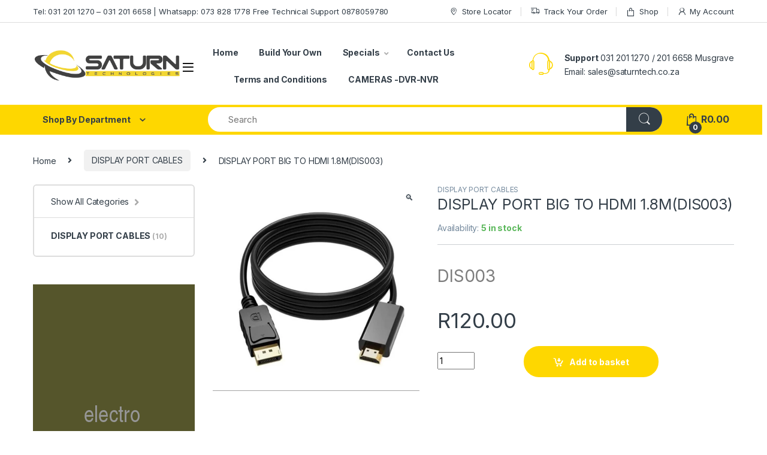

--- FILE ---
content_type: text/html; charset=UTF-8
request_url: https://www.saturntech.co.za/product/display-port-big-to-hdmi-cable-1-8m/
body_size: 45658
content:
<!DOCTYPE html>
<html lang="en-ZA">
<head>
<meta charset="UTF-8">
<meta name="viewport" content="width=device-width, initial-scale=1">
<link rel="profile" href="http://gmpg.org/xfn/11">
<link rel="pingback" href="https://www.saturntech.co.za/xmlrpc.php">

<title>DISPLAY PORT BIG TO HDMI  1.8M(DIS003) &#8211; Saturn Technologies CC</title>
<meta name='robots' content='max-image-preview:large' />
<link rel='dns-prefetch' href='//cdnjs.cloudflare.com' />
<link rel='dns-prefetch' href='//fonts.googleapis.com' />
<link rel="alternate" type="application/rss+xml" title="Saturn Technologies CC &raquo; Feed" href="https://www.saturntech.co.za/feed/" />
<link rel="alternate" type="application/rss+xml" title="Saturn Technologies CC &raquo; Comments Feed" href="https://www.saturntech.co.za/comments/feed/" />
<link rel="alternate" type="application/rss+xml" title="Saturn Technologies CC &raquo; DISPLAY PORT BIG TO HDMI  1.8M(DIS003) Comments Feed" href="https://www.saturntech.co.za/product/display-port-big-to-hdmi-cable-1-8m/feed/" />
<link rel="alternate" title="oEmbed (JSON)" type="application/json+oembed" href="https://www.saturntech.co.za/wp-json/oembed/1.0/embed?url=https%3A%2F%2Fwww.saturntech.co.za%2Fproduct%2Fdisplay-port-big-to-hdmi-cable-1-8m%2F" />
<link rel="alternate" title="oEmbed (XML)" type="text/xml+oembed" href="https://www.saturntech.co.za/wp-json/oembed/1.0/embed?url=https%3A%2F%2Fwww.saturntech.co.za%2Fproduct%2Fdisplay-port-big-to-hdmi-cable-1-8m%2F&#038;format=xml" />
<style id='wp-img-auto-sizes-contain-inline-css' type='text/css'>
img:is([sizes=auto i],[sizes^="auto," i]){contain-intrinsic-size:3000px 1500px}
/*# sourceURL=wp-img-auto-sizes-contain-inline-css */
</style>
<style id='wp-emoji-styles-inline-css' type='text/css'>

	img.wp-smiley, img.emoji {
		display: inline !important;
		border: none !important;
		box-shadow: none !important;
		height: 1em !important;
		width: 1em !important;
		margin: 0 0.07em !important;
		vertical-align: -0.1em !important;
		background: none !important;
		padding: 0 !important;
	}
/*# sourceURL=wp-emoji-styles-inline-css */
</style>
<style id='wp-block-library-inline-css' type='text/css'>
:root{
  --wp-block-synced-color:#7a00df;
  --wp-block-synced-color--rgb:122, 0, 223;
  --wp-bound-block-color:var(--wp-block-synced-color);
  --wp-editor-canvas-background:#ddd;
  --wp-admin-theme-color:#007cba;
  --wp-admin-theme-color--rgb:0, 124, 186;
  --wp-admin-theme-color-darker-10:#006ba1;
  --wp-admin-theme-color-darker-10--rgb:0, 107, 160.5;
  --wp-admin-theme-color-darker-20:#005a87;
  --wp-admin-theme-color-darker-20--rgb:0, 90, 135;
  --wp-admin-border-width-focus:2px;
}
@media (min-resolution:192dpi){
  :root{
    --wp-admin-border-width-focus:1.5px;
  }
}
.wp-element-button{
  cursor:pointer;
}

:root .has-very-light-gray-background-color{
  background-color:#eee;
}
:root .has-very-dark-gray-background-color{
  background-color:#313131;
}
:root .has-very-light-gray-color{
  color:#eee;
}
:root .has-very-dark-gray-color{
  color:#313131;
}
:root .has-vivid-green-cyan-to-vivid-cyan-blue-gradient-background{
  background:linear-gradient(135deg, #00d084, #0693e3);
}
:root .has-purple-crush-gradient-background{
  background:linear-gradient(135deg, #34e2e4, #4721fb 50%, #ab1dfe);
}
:root .has-hazy-dawn-gradient-background{
  background:linear-gradient(135deg, #faaca8, #dad0ec);
}
:root .has-subdued-olive-gradient-background{
  background:linear-gradient(135deg, #fafae1, #67a671);
}
:root .has-atomic-cream-gradient-background{
  background:linear-gradient(135deg, #fdd79a, #004a59);
}
:root .has-nightshade-gradient-background{
  background:linear-gradient(135deg, #330968, #31cdcf);
}
:root .has-midnight-gradient-background{
  background:linear-gradient(135deg, #020381, #2874fc);
}
:root{
  --wp--preset--font-size--normal:16px;
  --wp--preset--font-size--huge:42px;
}

.has-regular-font-size{
  font-size:1em;
}

.has-larger-font-size{
  font-size:2.625em;
}

.has-normal-font-size{
  font-size:var(--wp--preset--font-size--normal);
}

.has-huge-font-size{
  font-size:var(--wp--preset--font-size--huge);
}

.has-text-align-center{
  text-align:center;
}

.has-text-align-left{
  text-align:left;
}

.has-text-align-right{
  text-align:right;
}

.has-fit-text{
  white-space:nowrap !important;
}

#end-resizable-editor-section{
  display:none;
}

.aligncenter{
  clear:both;
}

.items-justified-left{
  justify-content:flex-start;
}

.items-justified-center{
  justify-content:center;
}

.items-justified-right{
  justify-content:flex-end;
}

.items-justified-space-between{
  justify-content:space-between;
}

.screen-reader-text{
  border:0;
  clip-path:inset(50%);
  height:1px;
  margin:-1px;
  overflow:hidden;
  padding:0;
  position:absolute;
  width:1px;
  word-wrap:normal !important;
}

.screen-reader-text:focus{
  background-color:#ddd;
  clip-path:none;
  color:#444;
  display:block;
  font-size:1em;
  height:auto;
  left:5px;
  line-height:normal;
  padding:15px 23px 14px;
  text-decoration:none;
  top:5px;
  width:auto;
  z-index:100000;
}
html :where(.has-border-color){
  border-style:solid;
}

html :where([style*=border-top-color]){
  border-top-style:solid;
}

html :where([style*=border-right-color]){
  border-right-style:solid;
}

html :where([style*=border-bottom-color]){
  border-bottom-style:solid;
}

html :where([style*=border-left-color]){
  border-left-style:solid;
}

html :where([style*=border-width]){
  border-style:solid;
}

html :where([style*=border-top-width]){
  border-top-style:solid;
}

html :where([style*=border-right-width]){
  border-right-style:solid;
}

html :where([style*=border-bottom-width]){
  border-bottom-style:solid;
}

html :where([style*=border-left-width]){
  border-left-style:solid;
}
html :where(img[class*=wp-image-]){
  height:auto;
  max-width:100%;
}
:where(figure){
  margin:0 0 1em;
}

html :where(.is-position-sticky){
  --wp-admin--admin-bar--position-offset:var(--wp-admin--admin-bar--height, 0px);
}

@media screen and (max-width:600px){
  html :where(.is-position-sticky){
    --wp-admin--admin-bar--position-offset:0px;
  }
}

/*# sourceURL=wp-block-library-inline-css */
</style><link rel='stylesheet' id='wc-blocks-style-css' href='https://www.saturntech.co.za/wp-content/plugins/woocommerce/assets/client/blocks/wc-blocks.css?ver=1766427387' type='text/css' media='all' />
<style id='global-styles-inline-css' type='text/css'>
:root{--wp--preset--aspect-ratio--square: 1;--wp--preset--aspect-ratio--4-3: 4/3;--wp--preset--aspect-ratio--3-4: 3/4;--wp--preset--aspect-ratio--3-2: 3/2;--wp--preset--aspect-ratio--2-3: 2/3;--wp--preset--aspect-ratio--16-9: 16/9;--wp--preset--aspect-ratio--9-16: 9/16;--wp--preset--color--black: #000000;--wp--preset--color--cyan-bluish-gray: #abb8c3;--wp--preset--color--white: #ffffff;--wp--preset--color--pale-pink: #f78da7;--wp--preset--color--vivid-red: #cf2e2e;--wp--preset--color--luminous-vivid-orange: #ff6900;--wp--preset--color--luminous-vivid-amber: #fcb900;--wp--preset--color--light-green-cyan: #7bdcb5;--wp--preset--color--vivid-green-cyan: #00d084;--wp--preset--color--pale-cyan-blue: #8ed1fc;--wp--preset--color--vivid-cyan-blue: #0693e3;--wp--preset--color--vivid-purple: #9b51e0;--wp--preset--gradient--vivid-cyan-blue-to-vivid-purple: linear-gradient(135deg,rgb(6,147,227) 0%,rgb(155,81,224) 100%);--wp--preset--gradient--light-green-cyan-to-vivid-green-cyan: linear-gradient(135deg,rgb(122,220,180) 0%,rgb(0,208,130) 100%);--wp--preset--gradient--luminous-vivid-amber-to-luminous-vivid-orange: linear-gradient(135deg,rgb(252,185,0) 0%,rgb(255,105,0) 100%);--wp--preset--gradient--luminous-vivid-orange-to-vivid-red: linear-gradient(135deg,rgb(255,105,0) 0%,rgb(207,46,46) 100%);--wp--preset--gradient--very-light-gray-to-cyan-bluish-gray: linear-gradient(135deg,rgb(238,238,238) 0%,rgb(169,184,195) 100%);--wp--preset--gradient--cool-to-warm-spectrum: linear-gradient(135deg,rgb(74,234,220) 0%,rgb(151,120,209) 20%,rgb(207,42,186) 40%,rgb(238,44,130) 60%,rgb(251,105,98) 80%,rgb(254,248,76) 100%);--wp--preset--gradient--blush-light-purple: linear-gradient(135deg,rgb(255,206,236) 0%,rgb(152,150,240) 100%);--wp--preset--gradient--blush-bordeaux: linear-gradient(135deg,rgb(254,205,165) 0%,rgb(254,45,45) 50%,rgb(107,0,62) 100%);--wp--preset--gradient--luminous-dusk: linear-gradient(135deg,rgb(255,203,112) 0%,rgb(199,81,192) 50%,rgb(65,88,208) 100%);--wp--preset--gradient--pale-ocean: linear-gradient(135deg,rgb(255,245,203) 0%,rgb(182,227,212) 50%,rgb(51,167,181) 100%);--wp--preset--gradient--electric-grass: linear-gradient(135deg,rgb(202,248,128) 0%,rgb(113,206,126) 100%);--wp--preset--gradient--midnight: linear-gradient(135deg,rgb(2,3,129) 0%,rgb(40,116,252) 100%);--wp--preset--font-size--small: 13px;--wp--preset--font-size--medium: 20px;--wp--preset--font-size--large: 36px;--wp--preset--font-size--x-large: 42px;--wp--preset--spacing--20: 0.44rem;--wp--preset--spacing--30: 0.67rem;--wp--preset--spacing--40: 1rem;--wp--preset--spacing--50: 1.5rem;--wp--preset--spacing--60: 2.25rem;--wp--preset--spacing--70: 3.38rem;--wp--preset--spacing--80: 5.06rem;--wp--preset--shadow--natural: 6px 6px 9px rgba(0, 0, 0, 0.2);--wp--preset--shadow--deep: 12px 12px 50px rgba(0, 0, 0, 0.4);--wp--preset--shadow--sharp: 6px 6px 0px rgba(0, 0, 0, 0.2);--wp--preset--shadow--outlined: 6px 6px 0px -3px rgb(255, 255, 255), 6px 6px rgb(0, 0, 0);--wp--preset--shadow--crisp: 6px 6px 0px rgb(0, 0, 0);}:where(.is-layout-flex){gap: 0.5em;}:where(.is-layout-grid){gap: 0.5em;}body .is-layout-flex{display: flex;}.is-layout-flex{flex-wrap: wrap;align-items: center;}.is-layout-flex > :is(*, div){margin: 0;}body .is-layout-grid{display: grid;}.is-layout-grid > :is(*, div){margin: 0;}:where(.wp-block-columns.is-layout-flex){gap: 2em;}:where(.wp-block-columns.is-layout-grid){gap: 2em;}:where(.wp-block-post-template.is-layout-flex){gap: 1.25em;}:where(.wp-block-post-template.is-layout-grid){gap: 1.25em;}.has-black-color{color: var(--wp--preset--color--black) !important;}.has-cyan-bluish-gray-color{color: var(--wp--preset--color--cyan-bluish-gray) !important;}.has-white-color{color: var(--wp--preset--color--white) !important;}.has-pale-pink-color{color: var(--wp--preset--color--pale-pink) !important;}.has-vivid-red-color{color: var(--wp--preset--color--vivid-red) !important;}.has-luminous-vivid-orange-color{color: var(--wp--preset--color--luminous-vivid-orange) !important;}.has-luminous-vivid-amber-color{color: var(--wp--preset--color--luminous-vivid-amber) !important;}.has-light-green-cyan-color{color: var(--wp--preset--color--light-green-cyan) !important;}.has-vivid-green-cyan-color{color: var(--wp--preset--color--vivid-green-cyan) !important;}.has-pale-cyan-blue-color{color: var(--wp--preset--color--pale-cyan-blue) !important;}.has-vivid-cyan-blue-color{color: var(--wp--preset--color--vivid-cyan-blue) !important;}.has-vivid-purple-color{color: var(--wp--preset--color--vivid-purple) !important;}.has-black-background-color{background-color: var(--wp--preset--color--black) !important;}.has-cyan-bluish-gray-background-color{background-color: var(--wp--preset--color--cyan-bluish-gray) !important;}.has-white-background-color{background-color: var(--wp--preset--color--white) !important;}.has-pale-pink-background-color{background-color: var(--wp--preset--color--pale-pink) !important;}.has-vivid-red-background-color{background-color: var(--wp--preset--color--vivid-red) !important;}.has-luminous-vivid-orange-background-color{background-color: var(--wp--preset--color--luminous-vivid-orange) !important;}.has-luminous-vivid-amber-background-color{background-color: var(--wp--preset--color--luminous-vivid-amber) !important;}.has-light-green-cyan-background-color{background-color: var(--wp--preset--color--light-green-cyan) !important;}.has-vivid-green-cyan-background-color{background-color: var(--wp--preset--color--vivid-green-cyan) !important;}.has-pale-cyan-blue-background-color{background-color: var(--wp--preset--color--pale-cyan-blue) !important;}.has-vivid-cyan-blue-background-color{background-color: var(--wp--preset--color--vivid-cyan-blue) !important;}.has-vivid-purple-background-color{background-color: var(--wp--preset--color--vivid-purple) !important;}.has-black-border-color{border-color: var(--wp--preset--color--black) !important;}.has-cyan-bluish-gray-border-color{border-color: var(--wp--preset--color--cyan-bluish-gray) !important;}.has-white-border-color{border-color: var(--wp--preset--color--white) !important;}.has-pale-pink-border-color{border-color: var(--wp--preset--color--pale-pink) !important;}.has-vivid-red-border-color{border-color: var(--wp--preset--color--vivid-red) !important;}.has-luminous-vivid-orange-border-color{border-color: var(--wp--preset--color--luminous-vivid-orange) !important;}.has-luminous-vivid-amber-border-color{border-color: var(--wp--preset--color--luminous-vivid-amber) !important;}.has-light-green-cyan-border-color{border-color: var(--wp--preset--color--light-green-cyan) !important;}.has-vivid-green-cyan-border-color{border-color: var(--wp--preset--color--vivid-green-cyan) !important;}.has-pale-cyan-blue-border-color{border-color: var(--wp--preset--color--pale-cyan-blue) !important;}.has-vivid-cyan-blue-border-color{border-color: var(--wp--preset--color--vivid-cyan-blue) !important;}.has-vivid-purple-border-color{border-color: var(--wp--preset--color--vivid-purple) !important;}.has-vivid-cyan-blue-to-vivid-purple-gradient-background{background: var(--wp--preset--gradient--vivid-cyan-blue-to-vivid-purple) !important;}.has-light-green-cyan-to-vivid-green-cyan-gradient-background{background: var(--wp--preset--gradient--light-green-cyan-to-vivid-green-cyan) !important;}.has-luminous-vivid-amber-to-luminous-vivid-orange-gradient-background{background: var(--wp--preset--gradient--luminous-vivid-amber-to-luminous-vivid-orange) !important;}.has-luminous-vivid-orange-to-vivid-red-gradient-background{background: var(--wp--preset--gradient--luminous-vivid-orange-to-vivid-red) !important;}.has-very-light-gray-to-cyan-bluish-gray-gradient-background{background: var(--wp--preset--gradient--very-light-gray-to-cyan-bluish-gray) !important;}.has-cool-to-warm-spectrum-gradient-background{background: var(--wp--preset--gradient--cool-to-warm-spectrum) !important;}.has-blush-light-purple-gradient-background{background: var(--wp--preset--gradient--blush-light-purple) !important;}.has-blush-bordeaux-gradient-background{background: var(--wp--preset--gradient--blush-bordeaux) !important;}.has-luminous-dusk-gradient-background{background: var(--wp--preset--gradient--luminous-dusk) !important;}.has-pale-ocean-gradient-background{background: var(--wp--preset--gradient--pale-ocean) !important;}.has-electric-grass-gradient-background{background: var(--wp--preset--gradient--electric-grass) !important;}.has-midnight-gradient-background{background: var(--wp--preset--gradient--midnight) !important;}.has-small-font-size{font-size: var(--wp--preset--font-size--small) !important;}.has-medium-font-size{font-size: var(--wp--preset--font-size--medium) !important;}.has-large-font-size{font-size: var(--wp--preset--font-size--large) !important;}.has-x-large-font-size{font-size: var(--wp--preset--font-size--x-large) !important;}
/*# sourceURL=global-styles-inline-css */
</style>
<style id='core-block-supports-inline-css' type='text/css'>
/**
 * Core styles: block-supports
 */

/*# sourceURL=core-block-supports-inline-css */
</style>

<style id='classic-theme-styles-inline-css' type='text/css'>
/**
 * These rules are needed for backwards compatibility.
 * They should match the button element rules in the base theme.json file.
 */
.wp-block-button__link {
	color: #ffffff;
	background-color: #32373c;
	border-radius: 9999px; /* 100% causes an oval, but any explicit but really high value retains the pill shape. */

	/* This needs a low specificity so it won't override the rules from the button element if defined in theme.json. */
	box-shadow: none;
	text-decoration: none;

	/* The extra 2px are added to size solids the same as the outline versions.*/
	padding: calc(0.667em + 2px) calc(1.333em + 2px);

	font-size: 1.125em;
}

.wp-block-file__button {
	background: #32373c;
	color: #ffffff;
	text-decoration: none;
}

/*# sourceURL=/wp-includes/css/classic-themes.css */
</style>
<link rel='stylesheet' id='fincon-woocommerce-css' href='https://www.saturntech.co.za/wp-content/plugins/fincon-woocommerce-json-master/public/css/fincon-woocommerce-public.css?ver=2.6' type='text/css' media='all' />
<link rel='stylesheet' id='rs-plugin-settings-css' href='https://www.saturntech.co.za/wp-content/plugins/revslider/public/assets/css/rs6.css?ver=6.4.11' type='text/css' media='all' />
<style id='rs-plugin-settings-inline-css' type='text/css'>
#rs-demo-id {}
/*# sourceURL=rs-plugin-settings-inline-css */
</style>
<link rel='stylesheet' id='uafrica-shipping-shortcode-css' href='https://www.saturntech.co.za/wp-content/plugins/uafrica-shipping/assets/build/uafrica-shipping.css?ver=3.0.90' type='text/css' media='all' />
<link rel='stylesheet' id='photoswipe-css' href='https://www.saturntech.co.za/wp-content/plugins/woocommerce/assets/css/photoswipe/photoswipe.min.css?ver=10.3.7' type='text/css' media='all' />
<link rel='stylesheet' id='photoswipe-default-skin-css' href='https://www.saturntech.co.za/wp-content/plugins/woocommerce/assets/css/photoswipe/default-skin/default-skin.min.css?ver=10.3.7' type='text/css' media='all' />
<style id='woocommerce-inline-inline-css' type='text/css'>
.woocommerce form .form-row .required { visibility: visible; }
/*# sourceURL=woocommerce-inline-inline-css */
</style>
<link rel='stylesheet' id='aws-style-css' href='https://www.saturntech.co.za/wp-content/plugins/advanced-woo-search/assets/css/common.css?ver=3.52' type='text/css' media='all' />
<link rel='stylesheet' id='brands-styles-css' href='https://www.saturntech.co.za/wp-content/plugins/woocommerce/assets/css/brands.css?ver=10.3.7' type='text/css' media='all' />
<link rel='stylesheet' id='electro-fonts-css' href='https://fonts.googleapis.com/css2?family=Inter:wght@300;400;600;700&#038;display=swap' type='text/css' media='all' />
<link rel='stylesheet' id='font-electro-css' href='https://www.saturntech.co.za/wp-content/themes/electro/assets/css/font-electro.css?ver=3.0.3' type='text/css' media='all' />
<link rel='stylesheet' id='fontawesome-css' href='https://www.saturntech.co.za/wp-content/themes/electro/assets/vendor/fontawesome/css/all.min.css?ver=3.0.3' type='text/css' media='all' />
<link rel='stylesheet' id='animate-css-css' href='https://www.saturntech.co.za/wp-content/themes/electro/assets/vendor/animate.css/animate.min.css?ver=3.0.3' type='text/css' media='all' />
<link rel='stylesheet' id='jquery-mCustomScrollbar-css' href='https://www.saturntech.co.za/wp-content/themes/electro/assets/vendor/malihu-custom-scrollbar-plugin/jquery.mCustomScrollbar.css?ver=3.0.3' type='text/css' media='all' />
<link rel='stylesheet' id='electro-style-css' href='https://www.saturntech.co.za/wp-content/themes/electro/style.min.css?ver=3.0.3' type='text/css' media='all' />
<link rel='stylesheet' id='electro-color-css' href='https://www.saturntech.co.za/wp-content/themes/electro/assets/css/colors/yellow.min.css?ver=3.0.3' type='text/css' media='all' />
<script type="text/javascript" src="https://www.saturntech.co.za/wp-includes/js/jquery/jquery.js?ver=3.7.1" id="jquery-core-js"></script>
<script type="text/javascript" src="https://www.saturntech.co.za/wp-includes/js/jquery/jquery-migrate.js?ver=3.4.1" id="jquery-migrate-js"></script>
<script type="text/javascript" src="https://www.saturntech.co.za/wp-content/plugins/fincon-woocommerce-json-master/public/js/fincon-woocommerce-public.js?ver=2.6" id="fincon-woocommerce-js"></script>
<script type="text/javascript" src="https://www.saturntech.co.za/wp-content/plugins/revslider/public/assets/js/rbtools.min.js?ver=6.4.8" id="tp-tools-js"></script>
<script type="text/javascript" src="https://www.saturntech.co.za/wp-content/plugins/revslider/public/assets/js/rs6.min.js?ver=6.4.11" id="revmin-js"></script>
<script type="text/javascript" src="https://www.saturntech.co.za/wp-includes/js/dist/development/react-refresh-runtime.js?ver=8f1acdfb845f670b0ef2" id="wp-react-refresh-runtime-js"></script>
<script type="text/javascript" src="https://www.saturntech.co.za/wp-includes/js/dist/development/react-refresh-entry.js?ver=a100113810d2b7fe3a75" id="wp-react-refresh-entry-js"></script>
<script type="text/javascript" src="https://www.saturntech.co.za/wp-content/plugins/woocommerce/assets/js/jquery-blockui/jquery.blockUI.js?ver=2.7.0-wc.10.3.7" id="wc-jquery-blockui-js" defer="defer" data-wp-strategy="defer"></script>
<script type="text/javascript" id="wc-add-to-cart-js-extra">
/* <![CDATA[ */
var wc_add_to_cart_params = {"ajax_url":"/wp-admin/admin-ajax.php","wc_ajax_url":"/?wc-ajax=%%endpoint%%","i18n_view_cart":"View basket","cart_url":"https://www.saturntech.co.za/cart-2/","is_cart":"","cart_redirect_after_add":"no"};
//# sourceURL=wc-add-to-cart-js-extra
/* ]]> */
</script>
<script type="text/javascript" src="https://www.saturntech.co.za/wp-content/plugins/woocommerce/assets/js/frontend/add-to-cart.js?ver=10.3.7" id="wc-add-to-cart-js" defer="defer" data-wp-strategy="defer"></script>
<script type="text/javascript" src="https://www.saturntech.co.za/wp-content/plugins/woocommerce/assets/js/zoom/jquery.zoom.js?ver=1.7.21-wc.10.3.7" id="wc-zoom-js" defer="defer" data-wp-strategy="defer"></script>
<script type="text/javascript" src="https://www.saturntech.co.za/wp-content/plugins/woocommerce/assets/js/flexslider/jquery.flexslider.js?ver=2.7.2-wc.10.3.7" id="wc-flexslider-js" defer="defer" data-wp-strategy="defer"></script>
<script type="text/javascript" src="https://www.saturntech.co.za/wp-content/plugins/woocommerce/assets/js/photoswipe/photoswipe.js?ver=4.1.1-wc.10.3.7" id="wc-photoswipe-js" defer="defer" data-wp-strategy="defer"></script>
<script type="text/javascript" src="https://www.saturntech.co.za/wp-content/plugins/woocommerce/assets/js/photoswipe/photoswipe-ui-default.js?ver=4.1.1-wc.10.3.7" id="wc-photoswipe-ui-default-js" defer="defer" data-wp-strategy="defer"></script>
<script type="text/javascript" id="wc-single-product-js-extra">
/* <![CDATA[ */
var wc_single_product_params = {"i18n_required_rating_text":"Please select a rating","i18n_rating_options":["1 of 5 stars","2 of 5 stars","3 of 5 stars","4 of 5 stars","5 of 5 stars"],"i18n_product_gallery_trigger_text":"View full-screen image gallery","review_rating_required":"yes","flexslider":{"rtl":false,"animation":"slide","smoothHeight":true,"directionNav":false,"controlNav":true,"slideshow":false,"animationSpeed":500,"animationLoop":false,"allowOneSlide":false},"zoom_enabled":"1","zoom_options":[],"photoswipe_enabled":"1","photoswipe_options":{"shareEl":false,"closeOnScroll":false,"history":false,"hideAnimationDuration":0,"showAnimationDuration":0},"flexslider_enabled":"1"};
//# sourceURL=wc-single-product-js-extra
/* ]]> */
</script>
<script type="text/javascript" src="https://www.saturntech.co.za/wp-content/plugins/woocommerce/assets/js/frontend/single-product.js?ver=10.3.7" id="wc-single-product-js" defer="defer" data-wp-strategy="defer"></script>
<script type="text/javascript" src="https://www.saturntech.co.za/wp-content/plugins/woocommerce/assets/js/js-cookie/js.cookie.js?ver=2.1.4-wc.10.3.7" id="wc-js-cookie-js" defer="defer" data-wp-strategy="defer"></script>
<script type="text/javascript" id="woocommerce-js-extra">
/* <![CDATA[ */
var woocommerce_params = {"ajax_url":"/wp-admin/admin-ajax.php","wc_ajax_url":"/?wc-ajax=%%endpoint%%","i18n_password_show":"Show password","i18n_password_hide":"Hide password"};
//# sourceURL=woocommerce-js-extra
/* ]]> */
</script>
<script type="text/javascript" src="https://www.saturntech.co.za/wp-content/plugins/woocommerce/assets/js/frontend/woocommerce.js?ver=10.3.7" id="woocommerce-js" defer="defer" data-wp-strategy="defer"></script>
<link rel="https://api.w.org/" href="https://www.saturntech.co.za/wp-json/" /><link rel="alternate" title="JSON" type="application/json" href="https://www.saturntech.co.za/wp-json/wp/v2/product/61698" /><link rel="EditURI" type="application/rsd+xml" title="RSD" href="https://www.saturntech.co.za/xmlrpc.php?rsd" />
<meta name="generator" content="WordPress 6.9" />
<meta name="generator" content="WooCommerce 10.3.7" />
<link rel="canonical" href="https://www.saturntech.co.za/product/display-port-big-to-hdmi-cable-1-8m/" />
<link rel='shortlink' href='https://www.saturntech.co.za/?p=61698' />
<meta name="generator" content="Redux 4.5.10" /><script id='pixel-script-poptin' src='https://cdn.popt.in/pixel.js?id=63d0a0914376c' async='true'></script> 	<noscript><style>.woocommerce-product-gallery{ opacity: 1 !important; }</style></noscript>
	<meta name="generator" content="Powered by Slider Revolution 6.4.11 - responsive, Mobile-Friendly Slider Plugin for WordPress with comfortable drag and drop interface." />
<link rel="icon" href="https://www.saturntech.co.za/wp-content/uploads/2021/05/cropped-saturn-logo-300x67-2-32x32.png" sizes="32x32" />
<link rel="icon" href="https://www.saturntech.co.za/wp-content/uploads/2021/05/cropped-saturn-logo-300x67-2-192x192.png" sizes="192x192" />
<link rel="apple-touch-icon" href="https://www.saturntech.co.za/wp-content/uploads/2021/05/cropped-saturn-logo-300x67-2-180x180.png" />
<meta name="msapplication-TileImage" content="https://www.saturntech.co.za/wp-content/uploads/2021/05/cropped-saturn-logo-300x67-2-270x270.png" />
<script type="text/javascript">function setREVStartSize(e){
			//window.requestAnimationFrame(function() {				 
				window.RSIW = window.RSIW===undefined ? window.innerWidth : window.RSIW;	
				window.RSIH = window.RSIH===undefined ? window.innerHeight : window.RSIH;	
				try {								
					var pw = document.getElementById(e.c).parentNode.offsetWidth,
						newh;
					pw = pw===0 || isNaN(pw) ? window.RSIW : pw;
					e.tabw = e.tabw===undefined ? 0 : parseInt(e.tabw);
					e.thumbw = e.thumbw===undefined ? 0 : parseInt(e.thumbw);
					e.tabh = e.tabh===undefined ? 0 : parseInt(e.tabh);
					e.thumbh = e.thumbh===undefined ? 0 : parseInt(e.thumbh);
					e.tabhide = e.tabhide===undefined ? 0 : parseInt(e.tabhide);
					e.thumbhide = e.thumbhide===undefined ? 0 : parseInt(e.thumbhide);
					e.mh = e.mh===undefined || e.mh=="" || e.mh==="auto" ? 0 : parseInt(e.mh,0);		
					if(e.layout==="fullscreen" || e.l==="fullscreen") 						
						newh = Math.max(e.mh,window.RSIH);					
					else{					
						e.gw = Array.isArray(e.gw) ? e.gw : [e.gw];
						for (var i in e.rl) if (e.gw[i]===undefined || e.gw[i]===0) e.gw[i] = e.gw[i-1];					
						e.gh = e.el===undefined || e.el==="" || (Array.isArray(e.el) && e.el.length==0)? e.gh : e.el;
						e.gh = Array.isArray(e.gh) ? e.gh : [e.gh];
						for (var i in e.rl) if (e.gh[i]===undefined || e.gh[i]===0) e.gh[i] = e.gh[i-1];
											
						var nl = new Array(e.rl.length),
							ix = 0,						
							sl;					
						e.tabw = e.tabhide>=pw ? 0 : e.tabw;
						e.thumbw = e.thumbhide>=pw ? 0 : e.thumbw;
						e.tabh = e.tabhide>=pw ? 0 : e.tabh;
						e.thumbh = e.thumbhide>=pw ? 0 : e.thumbh;					
						for (var i in e.rl) nl[i] = e.rl[i]<window.RSIW ? 0 : e.rl[i];
						sl = nl[0];									
						for (var i in nl) if (sl>nl[i] && nl[i]>0) { sl = nl[i]; ix=i;}															
						var m = pw>(e.gw[ix]+e.tabw+e.thumbw) ? 1 : (pw-(e.tabw+e.thumbw)) / (e.gw[ix]);					
						newh =  (e.gh[ix] * m) + (e.tabh + e.thumbh);
					}				
					if(window.rs_init_css===undefined) window.rs_init_css = document.head.appendChild(document.createElement("style"));					
					document.getElementById(e.c).height = newh+"px";
					window.rs_init_css.innerHTML += "#"+e.c+"_wrapper { height: "+newh+"px }";				
				} catch(e){
					console.log("Failure at Presize of Slider:" + e)
				}					   
			//});
		  };</script>
<link rel='stylesheet' id='redux-custom-fonts-css' href='//www.saturntech.co.za/wp-content/uploads/redux/custom-fonts/fonts.css?ver=1674471750' type='text/css' media='all' />
</head>

<body class="wp-singular product-template-default single single-product postid-61698 wp-custom-logo wp-theme-electro theme-electro woocommerce woocommerce-page woocommerce-no-js left-sidebar normal">
    <div class="off-canvas-wrapper">
<div id="page" class="hfeed site">
            <a class="skip-link screen-reader-text visually-hidden" href="#site-navigation">Skip to navigation</a>
        <a class="skip-link screen-reader-text visually-hidden" href="#content">Skip to content</a>
        
        
        <div class="top-bar">
            <div class="container clearfix">
            <ul id="menu-top-bar-left" class="nav nav-inline pull-left electro-animate-dropdown flip"><li id="menu-item-3233" class="menu-item menu-item-type-custom menu-item-object-custom menu-item-3233"><a title="Tel: 031 201 1270 - 031 201 6658 | Whatsapp: 073 828 1778 Free Technical Support 0878059780" href="#">Tel: 031 201 1270 &#8211; 031 201 6658 | Whatsapp: 073 828 1778 Free Technical Support 0878059780</a></li>
</ul><ul id="menu-top-bar-right" class="nav nav-inline pull-right electro-animate-dropdown flip"><li id="menu-item-3234" class="menu-item menu-item-type-custom menu-item-object-custom menu-item-3234"><a title="Store Locator" href="https://www.saturntech.co.za/contact/"><i class="ec ec-map-pointer"></i>Store Locator</a></li>
<li id="menu-item-4105" class="menu-item menu-item-type-post_type menu-item-object-page menu-item-4105"><a title="Track Your Order" href="https://www.saturntech.co.za/track-your-order/"><i class="ec ec-transport"></i>Track Your Order</a></li>
<li id="menu-item-4099" class="menu-item menu-item-type-post_type menu-item-object-page current_page_parent menu-item-4099"><a title="Shop" href="https://www.saturntech.co.za/shop-2/"><i class="ec ec-shopping-bag"></i>Shop</a></li>
<li id="menu-item-4100" class="menu-item menu-item-type-post_type menu-item-object-page menu-item-4100"><a title="My Account" href="https://www.saturntech.co.za/my-account-2/"><i class="ec ec-user"></i>My Account</a></li>
</ul>            </div>
        </div><!-- /.top-bar -->

        
    
    <header id="masthead" class="header-v2 stick-this site-header">
        <div class="container hidden-lg-down d-none d-xl-block">
            <div class="masthead row align-items-center"><div class="header-logo-area d-flex justify-content-between align-items-center"><a href="https://www.saturntech.co.za/" class="custom-logo-link" rel="home"><img width="800" height="178" src="https://www.saturntech.co.za/wp-content/uploads/2021/05/saturn-logo.png" class="custom-logo" alt="Saturn Technologies CC" decoding="async" fetchpriority="high" srcset="https://www.saturntech.co.za/wp-content/uploads/2021/05/saturn-logo.png 800w, https://www.saturntech.co.za/wp-content/uploads/2021/05/saturn-logo-300x67.png 300w, https://www.saturntech.co.za/wp-content/uploads/2021/05/saturn-logo-768x171.png 768w, https://www.saturntech.co.za/wp-content/uploads/2021/05/saturn-logo-600x134.png 600w" sizes="(max-width: 800px) 100vw, 800px" /></a>        <div class="off-canvas-navigation-wrapper ">
            <div class="off-canvas-navbar-toggle-buttons clearfix">
                <button class="navbar-toggler navbar-toggle-hamburger " type="button">
                    <i class="ec ec-menu"></i>
                </button>
                <button class="navbar-toggler navbar-toggle-close " type="button">
                    <i class="ec ec-close-remove"></i>
                </button>
            </div>

            <div class="off-canvas-navigation light" id="default-oc-header">
                <ul id="menu-all-departments-menu" class="nav nav-inline yamm"><li id="menu-item-4155" class="highlight menu-item menu-item-type-post_type menu-item-object-page menu-item-4155"><a title="Value of the Day" href="https://www.saturntech.co.za/home-v2/">Value of the Day</a></li>
<li id="menu-item-4156" class="highlight menu-item menu-item-type-post_type menu-item-object-page menu-item-4156"><a title="Top 100 Offers" href="https://www.saturntech.co.za/home-v3/">Top 100 Offers</a></li>
<li id="menu-item-4157" class="highlight menu-item menu-item-type-post_type menu-item-object-page menu-item-4157"><a title="New Arrivals" href="https://www.saturntech.co.za/home-v3-full-color-background/">New Arrivals</a></li>
<li id="menu-item-21039" class="menu-item menu-item-type-taxonomy menu-item-object-product_cat menu-item-has-children menu-item-21039 dropdown"><a title="Bluetooth Adapters" href="https://www.saturntech.co.za/product-category/bluetooth/" data-toggle="dropdown" class="dropdown-toggle" aria-haspopup="true">Bluetooth Adapters</a>
<ul role="menu" class=" dropdown-menu">
	<li id="menu-item-34680" class="menu-item menu-item-type-taxonomy menu-item-object-product_cat menu-item-34680"><a title="BLUE TOOTH DONGLES" href="https://www.saturntech.co.za/product-category/blue-tooth-dongles/">BLUE TOOTH DONGLES</a></li>
</ul>
</li>
<li id="menu-item-21054" class="menu-item menu-item-type-taxonomy menu-item-object-product_cat menu-item-has-children menu-item-21054 dropdown"><a title="Cables" href="https://www.saturntech.co.za/product-category/cables/" data-toggle="dropdown" class="dropdown-toggle" aria-haspopup="true">Cables</a>
<ul role="menu" class=" dropdown-menu">
	<li id="menu-item-32744" class="menu-item menu-item-type-taxonomy menu-item-object-product_cat menu-item-32744"><a title="AUX CABLES" href="https://www.saturntech.co.za/product-category/aux-cables/">AUX CABLES</a></li>
	<li id="menu-item-32745" class="menu-item menu-item-type-taxonomy menu-item-object-product_cat menu-item-32745"><a title="CABLE HOLDERS AND TIES" href="https://www.saturntech.co.za/product-category/cable-holders-and-ties/">CABLE HOLDERS AND TIES</a></li>
	<li id="menu-item-32746" class="menu-item menu-item-type-taxonomy menu-item-object-product_cat current-product-ancestor current-menu-parent current-product-parent menu-item-32746"><a title="DISPLAY PORT CABLES" href="https://www.saturntech.co.za/product-category/display-port-cables/">DISPLAY PORT CABLES</a></li>
	<li id="menu-item-32747" class="menu-item menu-item-type-taxonomy menu-item-object-product_cat menu-item-32747"><a title="DVI CABLES" href="https://www.saturntech.co.za/product-category/dvi-cables/">DVI CABLES</a></li>
	<li id="menu-item-32748" class="menu-item menu-item-type-taxonomy menu-item-object-product_cat menu-item-32748"><a title="FIBRE OPTIC CABLES" href="https://www.saturntech.co.za/product-category/fibre-optic-cables/">FIBRE OPTIC CABLES</a></li>
	<li id="menu-item-32749" class="menu-item menu-item-type-taxonomy menu-item-object-product_cat menu-item-32749"><a title="FIREWIRE CABLE" href="https://www.saturntech.co.za/product-category/firewire-cable/">FIREWIRE CABLE</a></li>
	<li id="menu-item-32750" class="menu-item menu-item-type-taxonomy menu-item-object-product_cat menu-item-32750"><a title="HDMI CABLES" href="https://www.saturntech.co.za/product-category/hdmi-cables/">HDMI CABLES</a></li>
	<li id="menu-item-32751" class="menu-item menu-item-type-taxonomy menu-item-object-product_cat menu-item-32751"><a title="KVM CABLES" href="https://www.saturntech.co.za/product-category/kvm-cables/">KVM CABLES</a></li>
	<li id="menu-item-32752" class="menu-item menu-item-type-taxonomy menu-item-object-product_cat menu-item-32752"><a title="MOLEX CABLE" href="https://www.saturntech.co.za/product-category/molex-cable/">MOLEX CABLE</a></li>
	<li id="menu-item-32753" class="menu-item menu-item-type-taxonomy menu-item-object-product_cat menu-item-32753"><a title="OTG CABLES" href="https://www.saturntech.co.za/product-category/otg-cables/">OTG CABLES</a></li>
	<li id="menu-item-32754" class="menu-item menu-item-type-taxonomy menu-item-object-product_cat menu-item-32754"><a title="POWER CABLES" href="https://www.saturntech.co.za/product-category/power-cables/">POWER CABLES</a></li>
	<li id="menu-item-32755" class="menu-item menu-item-type-taxonomy menu-item-object-product_cat menu-item-32755"><a title="POWER EXTENSION CABLES" href="https://www.saturntech.co.za/product-category/power-extension-cables/">POWER EXTENSION CABLES</a></li>
	<li id="menu-item-34662" class="menu-item menu-item-type-taxonomy menu-item-object-product_cat menu-item-34662"><a title="PRINTER CABLE LPT AND RS232" href="https://www.saturntech.co.za/product-category/printer-cable-lpt-and-rs232/">PRINTER CABLE LPT AND RS232</a></li>
	<li id="menu-item-32756" class="menu-item menu-item-type-taxonomy menu-item-object-product_cat menu-item-32756"><a title="PS2 EXTENTION CABLES" href="https://www.saturntech.co.za/product-category/ps2-extention-cables/">PS2 EXTENTION CABLES</a></li>
	<li id="menu-item-32757" class="menu-item menu-item-type-taxonomy menu-item-object-product_cat menu-item-32757"><a title="RCA VIDEO CABLES" href="https://www.saturntech.co.za/product-category/rca-video-cables/">RCA VIDEO CABLES</a></li>
	<li id="menu-item-32758" class="menu-item menu-item-type-taxonomy menu-item-object-product_cat menu-item-32758"><a title="SATA DATA CABLES" href="https://www.saturntech.co.za/product-category/sata-data-cables/">SATA DATA CABLES</a></li>
	<li id="menu-item-32759" class="menu-item menu-item-type-taxonomy menu-item-object-product_cat menu-item-32759"><a title="SATA POWER CABLES" href="https://www.saturntech.co.za/product-category/sata-power-cables/">SATA POWER CABLES</a></li>
	<li id="menu-item-32760" class="menu-item menu-item-type-taxonomy menu-item-object-product_cat menu-item-32760"><a title="SERIAL PRINTER CABLES" href="https://www.saturntech.co.za/product-category/serial-printer-cables/">SERIAL PRINTER CABLES</a></li>
	<li id="menu-item-32761" class="menu-item menu-item-type-taxonomy menu-item-object-product_cat menu-item-32761"><a title="SOUND AND AV CABLES" href="https://www.saturntech.co.za/product-category/sound-and-av-cables/">SOUND AND AV CABLES</a></li>
	<li id="menu-item-32762" class="menu-item menu-item-type-taxonomy menu-item-object-product_cat menu-item-32762"><a title="SOUND CABLES" href="https://www.saturntech.co.za/product-category/sound-cables/">SOUND CABLES</a></li>
	<li id="menu-item-32763" class="menu-item menu-item-type-taxonomy menu-item-object-product_cat menu-item-32763"><a title="TELEPHONE CABLE" href="https://www.saturntech.co.za/product-category/telephone-cable/">TELEPHONE CABLE</a></li>
	<li id="menu-item-32764" class="menu-item menu-item-type-taxonomy menu-item-object-product_cat menu-item-32764"><a title="USB EXTENSION CABLES" href="https://www.saturntech.co.za/product-category/usb-extension-cables/">USB EXTENSION CABLES</a></li>
	<li id="menu-item-32765" class="menu-item menu-item-type-taxonomy menu-item-object-product_cat menu-item-32765"><a title="USB HARD DRIVE CABLES" href="https://www.saturntech.co.za/product-category/usb-hard-drive-cables/">USB HARD DRIVE CABLES</a></li>
	<li id="menu-item-32766" class="menu-item menu-item-type-taxonomy menu-item-object-product_cat menu-item-32766"><a title="USB TO SERIAL CABLES" href="https://www.saturntech.co.za/product-category/usb-to-serial-cables/">USB TO SERIAL CABLES</a></li>
	<li id="menu-item-32767" class="menu-item menu-item-type-taxonomy menu-item-object-product_cat menu-item-32767"><a title="VGA CABLES" href="https://www.saturntech.co.za/product-category/vga-cables/">VGA CABLES</a></li>
	<li id="menu-item-32768" class="menu-item menu-item-type-taxonomy menu-item-object-product_cat menu-item-32768"><a title="VGA TO RCA CABLES" href="https://www.saturntech.co.za/product-category/vga-to-rca-cables/">VGA TO RCA CABLES</a></li>
</ul>
</li>
<li id="menu-item-32731" class="menu-item menu-item-type-taxonomy menu-item-object-product_cat menu-item-has-children menu-item-32731 dropdown"><a title="Converters" href="https://www.saturntech.co.za/product-category/converters/" data-toggle="dropdown" class="dropdown-toggle" aria-haspopup="true">Converters</a>
<ul role="menu" class=" dropdown-menu">
	<li id="menu-item-32732" class="menu-item menu-item-type-taxonomy menu-item-object-product_cat menu-item-32732"><a title="DISPLAY PORT ADAPTERS" href="https://www.saturntech.co.za/product-category/display-port-adapters/">DISPLAY PORT ADAPTERS</a></li>
	<li id="menu-item-32733" class="menu-item menu-item-type-taxonomy menu-item-object-product_cat menu-item-32733"><a title="DVI ADAPTERS" href="https://www.saturntech.co.za/product-category/dvi-adapters/">DVI ADAPTERS</a></li>
	<li id="menu-item-32734" class="menu-item menu-item-type-taxonomy menu-item-object-product_cat menu-item-32734"><a title="GENDER CHANGE ADAPTERS" href="https://www.saturntech.co.za/product-category/gender-change-adapters/">GENDER CHANGE ADAPTERS</a></li>
	<li id="menu-item-32735" class="menu-item menu-item-type-taxonomy menu-item-object-product_cat menu-item-32735"><a title="PATA TO SATA ADAPTERS" href="https://www.saturntech.co.za/product-category/pata-to-sata-adapters/">PATA TO SATA ADAPTERS</a></li>
</ul>
</li>
<li id="menu-item-32777" class="menu-item menu-item-type-taxonomy menu-item-object-product_cat menu-item-has-children menu-item-32777 dropdown"><a title="Computer Components" href="https://www.saturntech.co.za/product-category/computers-components/" data-toggle="dropdown" class="dropdown-toggle" aria-haspopup="true">Computer Components</a>
<ul role="menu" class=" dropdown-menu">
	<li id="menu-item-32776" class="menu-item menu-item-type-taxonomy menu-item-object-product_cat menu-item-32776"><a title="COMPUTER CASES" href="https://www.saturntech.co.za/product-category/computer-cases/">COMPUTER CASES</a></li>
	<li id="menu-item-32778" class="menu-item menu-item-type-taxonomy menu-item-object-product_cat menu-item-32778"><a title="CPU FAN" href="https://www.saturntech.co.za/product-category/cpu-fan/">CPU FAN</a></li>
	<li id="menu-item-32779" class="menu-item menu-item-type-taxonomy menu-item-object-product_cat menu-item-32779"><a title="CPU INTEL AND AMD" href="https://www.saturntech.co.za/product-category/cpu-intel-and-amd/">CPU INTEL AND AMD</a></li>
	<li id="menu-item-32780" class="menu-item menu-item-type-taxonomy menu-item-object-product_cat menu-item-32780"><a title="DVD AND BLUE RAY DRIVES" href="https://www.saturntech.co.za/product-category/dvd-and-blue-ray-drives/">DVD AND BLUE RAY DRIVES</a></li>
	<li id="menu-item-32781" class="menu-item menu-item-type-taxonomy menu-item-object-product_cat menu-item-32781"><a title="FAN FOR PC CASES" href="https://www.saturntech.co.za/product-category/fan-for-pc-cases/">FAN FOR PC CASES</a></li>
	<li id="menu-item-32782" class="menu-item menu-item-type-taxonomy menu-item-object-product_cat menu-item-32782"><a title="GRAPHICS CARDS" href="https://www.saturntech.co.za/product-category/graphics-cards/">GRAPHICS CARDS</a></li>
	<li id="menu-item-32801" class="menu-item menu-item-type-taxonomy menu-item-object-product_cat menu-item-32801"><a title="LPT PCI AND PCI EXPRESS CARDS" href="https://www.saturntech.co.za/product-category/lpt-pci-and-pci-express-cards/">LPT PCI AND PCI EXPRESS CARDS</a></li>
	<li id="menu-item-32783" class="menu-item menu-item-type-taxonomy menu-item-object-product_cat menu-item-32783"><a title="MOTHERBOARDS" href="https://www.saturntech.co.za/product-category/motherboards/">MOTHERBOARDS</a></li>
	<li id="menu-item-32784" class="menu-item menu-item-type-taxonomy menu-item-object-product_cat menu-item-32784"><a title="NETWORK CARDS PCI EXPRESS" href="https://www.saturntech.co.za/product-category/network-cards-pci-express/">NETWORK CARDS PCI EXPRESS</a></li>
	<li id="menu-item-32785" class="menu-item menu-item-type-taxonomy menu-item-object-product_cat menu-item-32785"><a title="POWER SUPPLIES PC STD" href="https://www.saturntech.co.za/product-category/power-supplies-pc-std/">POWER SUPPLIES PC STD</a></li>
	<li id="menu-item-32786" class="menu-item menu-item-type-taxonomy menu-item-object-product_cat menu-item-32786"><a title="RAM COOLERS" href="https://www.saturntech.co.za/product-category/ram-coolers/">RAM COOLERS</a></li>
	<li id="menu-item-32787" class="menu-item menu-item-type-taxonomy menu-item-object-product_cat menu-item-32787"><a title="RAM FOR LAPTOPS AND DESKTOPS" href="https://www.saturntech.co.za/product-category/ram-for-laptops-and-desktops/">RAM FOR LAPTOPS AND DESKTOPS</a></li>
	<li id="menu-item-32788" class="menu-item menu-item-type-taxonomy menu-item-object-product_cat menu-item-32788"><a title="VGA COOLERS" href="https://www.saturntech.co.za/product-category/vga-coolers/">VGA COOLERS</a></li>
</ul>
</li>
<li id="menu-item-34668" class="menu-item menu-item-type-taxonomy menu-item-object-product_cat menu-item-has-children menu-item-34668 dropdown"><a title="Computer Screens" href="https://www.saturntech.co.za/product-category/computer-screens/" data-toggle="dropdown" class="dropdown-toggle" aria-haspopup="true">Computer Screens</a>
<ul role="menu" class=" dropdown-menu">
	<li id="menu-item-34666" class="menu-item menu-item-type-taxonomy menu-item-object-product_cat menu-item-34666"><a title="SCREENS DESKTOPS" href="https://www.saturntech.co.za/product-category/screens-desktops/">SCREENS DESKTOPS</a></li>
	<li id="menu-item-34669" class="menu-item menu-item-type-taxonomy menu-item-object-product_cat menu-item-34669"><a title="SCREEN CLEANERS" href="https://www.saturntech.co.za/product-category/screen-cleaners/">SCREEN CLEANERS</a></li>
</ul>
</li>
<li id="menu-item-34800" class="menu-item menu-item-type-taxonomy menu-item-object-product_cat menu-item-has-children menu-item-34800 dropdown"><a title="Computer Screens Refurbished" href="https://www.saturntech.co.za/product-category/refurbished-screens/" data-toggle="dropdown" class="dropdown-toggle" aria-haspopup="true">Computer Screens Refurbished</a>
<ul role="menu" class=" dropdown-menu">
	<li id="menu-item-34801" class="menu-item menu-item-type-taxonomy menu-item-object-product_cat menu-item-34801"><a title="REFURBISHED SCREENS" href="https://www.saturntech.co.za/product-category/refurbished-screens/refurbished-screens1/">REFURBISHED SCREENS</a></li>
</ul>
</li>
<li id="menu-item-66085" class="menu-item menu-item-type-taxonomy menu-item-object-product_cat menu-item-has-children menu-item-66085 dropdown"><a title="Computers and Laptops" href="https://www.saturntech.co.za/product-category/computers/" data-toggle="dropdown" class="dropdown-toggle" aria-haspopup="true">Computers and Laptops</a>
<ul role="menu" class=" dropdown-menu">
	<li id="menu-item-66087" class="menu-item menu-item-type-taxonomy menu-item-object-product_cat menu-item-66087"><a title="i5 DESKTOPS NEW" href="https://www.saturntech.co.za/product-category/computers/i5-desktops-new/">i5 DESKTOPS NEW</a></li>
</ul>
</li>
<li id="menu-item-33738" class="menu-item menu-item-type-taxonomy menu-item-object-product_cat menu-item-has-children menu-item-33738 dropdown"><a title="Computers and Laptops Refurbs" href="https://www.saturntech.co.za/product-category/refurbished-desktops-and-laptops/" data-toggle="dropdown" class="dropdown-toggle" aria-haspopup="true">Computers and Laptops Refurbs</a>
<ul role="menu" class=" dropdown-menu">
	<li id="menu-item-33739" class="menu-item menu-item-type-taxonomy menu-item-object-product_cat menu-item-33739"><a title="REFURBISHED DESKTOPS" href="https://www.saturntech.co.za/product-category/refurbished-desktops-and-laptops/refurb-desktops/">REFURBISHED DESKTOPS</a></li>
	<li id="menu-item-33740" class="menu-item menu-item-type-taxonomy menu-item-object-product_cat menu-item-33740"><a title="REFURBISHED LAPTOPS" href="https://www.saturntech.co.za/product-category/refurbished-desktops-and-laptops/refurbished-laptops/">REFURBISHED LAPTOPS</a></li>
</ul>
</li>
<li id="menu-item-33261" class="menu-item menu-item-type-taxonomy menu-item-object-product_cat menu-item-has-children menu-item-33261 dropdown"><a title="Keyboard And Mouse" href="https://www.saturntech.co.za/product-category/keyboard-and-mouse/" data-toggle="dropdown" class="dropdown-toggle" aria-haspopup="true">Keyboard And Mouse</a>
<ul role="menu" class=" dropdown-menu">
	<li id="menu-item-33157" class="menu-item menu-item-type-taxonomy menu-item-object-product_cat menu-item-33157"><a title="KEYBOARD AND MOUSE SET WIRELES" href="https://www.saturntech.co.za/product-category/keyboard-and-mouse-set-wireles/">KEYBOARD AND MOUSE SET WIRELES</a></li>
	<li id="menu-item-33156" class="menu-item menu-item-type-taxonomy menu-item-object-product_cat menu-item-33156"><a title="KEYBOARD AND MOUSE SET WIRED" href="https://www.saturntech.co.za/product-category/keyboard-and-mouse-set-wired/">KEYBOARD AND MOUSE SET WIRED</a></li>
	<li id="menu-item-33158" class="menu-item menu-item-type-taxonomy menu-item-object-product_cat menu-item-33158"><a title="KEYBOARD GAMING" href="https://www.saturntech.co.za/product-category/keyboard-gaming/">KEYBOARD GAMING</a></li>
	<li id="menu-item-33159" class="menu-item menu-item-type-taxonomy menu-item-object-product_cat menu-item-33159"><a title="KEYBOARD WIRELESS" href="https://www.saturntech.co.za/product-category/keyboard-wireless/">KEYBOARD WIRELESS</a></li>
	<li id="menu-item-33160" class="menu-item menu-item-type-taxonomy menu-item-object-product_cat menu-item-33160"><a title="KEYBOARDS" href="https://www.saturntech.co.za/product-category/keyboards/">KEYBOARDS</a></li>
	<li id="menu-item-33342" class="menu-item menu-item-type-taxonomy menu-item-object-product_cat menu-item-33342"><a title="MOUSE FOR TV AND ANDROID" href="https://www.saturntech.co.za/product-category/mouse-for-tv-and-android/">MOUSE FOR TV AND ANDROID</a></li>
	<li id="menu-item-33343" class="menu-item menu-item-type-taxonomy menu-item-object-product_cat menu-item-33343"><a title="MOUSE GAMING WIRED" href="https://www.saturntech.co.za/product-category/mouse-gaming-wired/">MOUSE GAMING WIRED</a></li>
	<li id="menu-item-33344" class="menu-item menu-item-type-taxonomy menu-item-object-product_cat menu-item-33344"><a title="MOUSE PADS" href="https://www.saturntech.co.za/product-category/mouse-pads/">MOUSE PADS</a></li>
	<li id="menu-item-33345" class="menu-item menu-item-type-taxonomy menu-item-object-product_cat menu-item-33345"><a title="MOUSE WIRED" href="https://www.saturntech.co.za/product-category/mouse-wired/">MOUSE WIRED</a></li>
	<li id="menu-item-33346" class="menu-item menu-item-type-taxonomy menu-item-object-product_cat menu-item-33346"><a title="MOUSE WIRELESS" href="https://www.saturntech.co.za/product-category/mouse-wireless/">MOUSE WIRELESS</a></li>
</ul>
</li>
<li id="menu-item-32790" class="menu-item menu-item-type-taxonomy menu-item-object-product_cat menu-item-has-children menu-item-32790 dropdown"><a title="Laptops and Spares" href="https://www.saturntech.co.za/product-category/laptops-and-spares/" data-toggle="dropdown" class="dropdown-toggle" aria-haspopup="true">Laptops and Spares</a>
<ul role="menu" class=" dropdown-menu">
	<li id="menu-item-34708" class="menu-item menu-item-type-taxonomy menu-item-object-product_cat menu-item-34708"><a title="BATTERIES FOR LAPTOPS" href="https://www.saturntech.co.za/product-category/batteries-for-laptops/">BATTERIES FOR LAPTOPS</a></li>
	<li id="menu-item-32800" class="menu-item menu-item-type-taxonomy menu-item-object-product_cat menu-item-32800"><a title="CARRY BAGS FOR LAPTOPS" href="https://www.saturntech.co.za/product-category/carry-bags-for-laptops/">CARRY BAGS FOR LAPTOPS</a></li>
	<li id="menu-item-32796" class="menu-item menu-item-type-taxonomy menu-item-object-product_cat menu-item-32796"><a title="CHARGERS FOR LAPTOPS" href="https://www.saturntech.co.za/product-category/chargers-for-laptops/">CHARGERS FOR LAPTOPS</a></li>
	<li id="menu-item-32797" class="menu-item menu-item-type-taxonomy menu-item-object-product_cat menu-item-32797"><a title="COOLING PADS FOR LAPTOPS" href="https://www.saturntech.co.za/product-category/cooling-pads-for-laptops/">COOLING PADS FOR LAPTOPS</a></li>
	<li id="menu-item-32798" class="menu-item menu-item-type-taxonomy menu-item-object-product_cat menu-item-32798"><a title="DC JACKS FOR LAPTOPS" href="https://www.saturntech.co.za/product-category/dc-jacks-for-laptops/">DC JACKS FOR LAPTOPS</a></li>
	<li id="menu-item-34595" class="menu-item menu-item-type-taxonomy menu-item-object-product_cat menu-item-34595"><a title="KEYBOARD FOR LAPTOPS" href="https://www.saturntech.co.za/product-category/keyboard-for-laptops/">KEYBOARD FOR LAPTOPS</a></li>
	<li id="menu-item-32791" class="menu-item menu-item-type-taxonomy menu-item-object-product_cat menu-item-32791"><a title="LAPTOPS NEW" href="https://www.saturntech.co.za/product-category/laptops-new/">LAPTOPS NEW</a></li>
	<li id="menu-item-32792" class="menu-item menu-item-type-taxonomy menu-item-object-product_cat menu-item-32792"><a title="RAM FOR LAPTOPS AND DESKTOPS" href="https://www.saturntech.co.za/product-category/ram-for-laptops-and-desktops/">RAM FOR LAPTOPS AND DESKTOPS</a></li>
	<li id="menu-item-32789" class="menu-item menu-item-type-taxonomy menu-item-object-product_cat menu-item-32789"><a title="LAPTOP LOCKS" href="https://www.saturntech.co.za/product-category/laptop-locks/">LAPTOP LOCKS</a></li>
	<li id="menu-item-32793" class="menu-item menu-item-type-taxonomy menu-item-object-product_cat menu-item-32793"><a title="SCREENS FOR LAPTOPS" href="https://www.saturntech.co.za/product-category/screens-for-laptops/">SCREENS FOR LAPTOPS</a></li>
	<li id="menu-item-32794" class="menu-item menu-item-type-taxonomy menu-item-object-product_cat menu-item-32794"><a title="SLEEVE CARRY BAGS" href="https://www.saturntech.co.za/product-category/sleeve-carry-bags/">SLEEVE CARRY BAGS</a></li>
</ul>
</li>
<li id="menu-item-27184" class="menu-item menu-item-type-taxonomy menu-item-object-product_cat menu-item-has-children menu-item-27184 dropdown"><a title="Networking" href="https://www.saturntech.co.za/product-category/networking/" data-toggle="dropdown" class="dropdown-toggle" aria-haspopup="true">Networking</a>
<ul role="menu" class=" dropdown-menu">
	<li id="menu-item-33036" class="menu-item menu-item-type-taxonomy menu-item-object-product_cat menu-item-33036"><a title="NETWORK ADAPTERS ACCESSORIES" href="https://www.saturntech.co.za/product-category/network-adapters-accessories/">NETWORK ADAPTERS ACCESSORIES</a></li>
	<li id="menu-item-27179" class="menu-item menu-item-type-taxonomy menu-item-object-product_cat menu-item-27179"><a title="NETWORK CABLES" href="https://www.saturntech.co.za/product-category/network-cables/">NETWORK CABLES</a></li>
	<li id="menu-item-27183" class="menu-item menu-item-type-taxonomy menu-item-object-product_cat menu-item-27183"><a title="NETWORK TOOLS" href="https://www.saturntech.co.za/product-category/network-tools/">NETWORK TOOLS</a></li>
	<li id="menu-item-32719" class="menu-item menu-item-type-taxonomy menu-item-object-product_cat menu-item-32719"><a title="SWITCHES AND HUBS" href="https://www.saturntech.co.za/product-category/switches-and-hubs/">SWITCHES AND HUBS</a></li>
</ul>
</li>
<li id="menu-item-21033" class="menu-item menu-item-type-taxonomy menu-item-object-product_cat menu-item-has-children menu-item-21033 dropdown"><a title="Point Of Sale" href="https://www.saturntech.co.za/product-category/point-of-sale/" data-toggle="dropdown" class="dropdown-toggle" aria-haspopup="true">Point Of Sale</a>
<ul role="menu" class=" dropdown-menu">
	<li id="menu-item-32720" class="menu-item menu-item-type-taxonomy menu-item-object-product_cat menu-item-32720"><a title="CASH DRAWERS" href="https://www.saturntech.co.za/product-category/cash-drawers/">CASH DRAWERS</a></li>
	<li id="menu-item-32721" class="menu-item menu-item-type-taxonomy menu-item-object-product_cat menu-item-32721"><a title="POLE DISPLAYS" href="https://www.saturntech.co.za/product-category/pole-displays/">POLE DISPLAYS</a></li>
	<li id="menu-item-32722" class="menu-item menu-item-type-taxonomy menu-item-object-product_cat menu-item-32722"><a title="POS COMPUTERS" href="https://www.saturntech.co.za/product-category/pos-computers/">POS COMPUTERS</a></li>
	<li id="menu-item-32723" class="menu-item menu-item-type-taxonomy menu-item-object-product_cat menu-item-32723"><a title="SWIPE CARD READER" href="https://www.saturntech.co.za/product-category/swipe-card-reader/">SWIPE CARD READER</a></li>
	<li id="menu-item-32724" class="menu-item menu-item-type-taxonomy menu-item-object-product_cat menu-item-32724"><a title="TILL ROLLS" href="https://www.saturntech.co.za/product-category/till-rolls/">TILL ROLLS</a></li>
	<li id="menu-item-32725" class="menu-item menu-item-type-taxonomy menu-item-object-product_cat menu-item-32725"><a title="PRINTERS" href="https://www.saturntech.co.za/product-category/printers/">PRINTERS</a></li>
	<li id="menu-item-34854" class="menu-item menu-item-type-taxonomy menu-item-object-product_cat menu-item-34854"><a title="PRINTER BARCODE LABELS" href="https://www.saturntech.co.za/product-category/printer-barcode-labels/">PRINTER BARCODE LABELS</a></li>
	<li id="menu-item-32726" class="menu-item menu-item-type-taxonomy menu-item-object-product_cat menu-item-32726"><a title="SCANNER LASER WIRELESS" href="https://www.saturntech.co.za/product-category/scanner-laser-wireless/">SCANNER LASER WIRELESS</a></li>
	<li id="menu-item-32727" class="menu-item menu-item-type-taxonomy menu-item-object-product_cat menu-item-32727"><a title="SCANNERS LASER WIRED" href="https://www.saturntech.co.za/product-category/scanners-laser-wired/">SCANNERS LASER WIRED</a></li>
</ul>
</li>
<li id="menu-item-34658" class="menu-item menu-item-type-taxonomy menu-item-object-product_cat menu-item-has-children menu-item-34658 dropdown"><a title="Pointers and Presentation Devices" href="https://www.saturntech.co.za/product-category/pointers-and-presentation-devices/" data-toggle="dropdown" class="dropdown-toggle" aria-haspopup="true">Pointers and Presentation Devices</a>
<ul role="menu" class=" dropdown-menu">
	<li id="menu-item-34657" class="menu-item menu-item-type-taxonomy menu-item-object-product_cat menu-item-34657"><a title="POINTERS AND PRESENTERS" href="https://www.saturntech.co.za/product-category/pointers-and-presenters/">POINTERS AND PRESENTERS</a></li>
</ul>
</li>
<li id="menu-item-34661" class="menu-item menu-item-type-taxonomy menu-item-object-product_cat menu-item-has-children menu-item-34661 dropdown"><a title="Printer Adapters" href="https://www.saturntech.co.za/product-category/printer-adapters/" data-toggle="dropdown" class="dropdown-toggle" aria-haspopup="true">Printer Adapters</a>
<ul role="menu" class=" dropdown-menu">
	<li id="menu-item-34659" class="menu-item menu-item-type-taxonomy menu-item-object-product_cat menu-item-34659"><a title="PRINTER SERVERS" href="https://www.saturntech.co.za/product-category/printer-servers/">PRINTER SERVERS</a></li>
	<li id="menu-item-34660" class="menu-item menu-item-type-taxonomy menu-item-object-product_cat menu-item-34660"><a title="PRINTER SHARING SWITCHES" href="https://www.saturntech.co.za/product-category/printer-sharing-switches/">PRINTER SHARING SWITCHES</a></li>
</ul>
</li>
<li id="menu-item-32769" class="menu-item menu-item-type-taxonomy menu-item-object-product_cat menu-item-has-children menu-item-32769 dropdown"><a title="Storage Devices" href="https://www.saturntech.co.za/product-category/storage-devices/" data-toggle="dropdown" class="dropdown-toggle" aria-haspopup="true">Storage Devices</a>
<ul role="menu" class=" dropdown-menu">
	<li id="menu-item-32771" class="menu-item menu-item-type-taxonomy menu-item-object-product_cat menu-item-32771"><a title="FLASH DRIVES" href="https://www.saturntech.co.za/product-category/flash-drives/">FLASH DRIVES</a></li>
	<li id="menu-item-32772" class="menu-item menu-item-type-taxonomy menu-item-object-product_cat menu-item-32772"><a title="HARD DRIVE EXTERNAL" href="https://www.saturntech.co.za/product-category/hard-drive-external/">HARD DRIVE EXTERNAL</a></li>
	<li id="menu-item-32773" class="menu-item menu-item-type-taxonomy menu-item-object-product_cat menu-item-32773"><a title="HARD DRIVES STD" href="https://www.saturntech.co.za/product-category/hard-drives-std/">HARD DRIVES STD</a></li>
	<li id="menu-item-32774" class="menu-item menu-item-type-taxonomy menu-item-object-product_cat menu-item-32774"><a title="HARD DRIVES SURVEILANCE" href="https://www.saturntech.co.za/product-category/hard-drives-surveilance/">HARD DRIVES SURVEILANCE</a></li>
	<li id="menu-item-32775" class="menu-item menu-item-type-taxonomy menu-item-object-product_cat menu-item-32775"><a title="SD CARDS" href="https://www.saturntech.co.za/product-category/sd-cards/">SD CARDS</a></li>
	<li id="menu-item-32770" class="menu-item menu-item-type-taxonomy menu-item-object-product_cat menu-item-32770"><a title="SSD DRIVES" href="https://www.saturntech.co.za/product-category/ssd-drives/">SSD DRIVES</a></li>
</ul>
</li>
<li id="menu-item-32736" class="menu-item menu-item-type-taxonomy menu-item-object-product_cat menu-item-has-children menu-item-32736 dropdown"><a title="Usb And C type Adapters" href="https://www.saturntech.co.za/product-category/usb-and-c-type-adapters/" data-toggle="dropdown" class="dropdown-toggle" aria-haspopup="true">Usb And C type Adapters</a>
<ul role="menu" class=" dropdown-menu">
	<li id="menu-item-32737" class="menu-item menu-item-type-taxonomy menu-item-object-product_cat menu-item-32737"><a title="USB C TYPES ADAPTERS" href="https://www.saturntech.co.za/product-category/usb-c-types-adapters/">USB C TYPES ADAPTERS</a></li>
	<li id="menu-item-32738" class="menu-item menu-item-type-taxonomy menu-item-object-product_cat menu-item-32738"><a title="USB HUBS" href="https://www.saturntech.co.za/product-category/usb-hubs/">USB HUBS</a></li>
	<li id="menu-item-32739" class="menu-item menu-item-type-taxonomy menu-item-object-product_cat menu-item-32739"><a title="USB TO HDMI ADAPTER" href="https://www.saturntech.co.za/product-category/usb-to-hdmi-adapter/">USB TO HDMI ADAPTER</a></li>
	<li id="menu-item-32740" class="menu-item menu-item-type-taxonomy menu-item-object-product_cat menu-item-32740"><a title="USB TO LAN ADAPTERS" href="https://www.saturntech.co.za/product-category/usb-to-lan-adapters/">USB TO LAN ADAPTERS</a></li>
	<li id="menu-item-32741" class="menu-item menu-item-type-taxonomy menu-item-object-product_cat menu-item-32741"><a title="USB TO SERIAL CABLES" href="https://www.saturntech.co.za/product-category/usb-to-serial-cables/">USB TO SERIAL CABLES</a></li>
	<li id="menu-item-32742" class="menu-item menu-item-type-taxonomy menu-item-object-product_cat menu-item-32742"><a title="USB TO USB MINI" href="https://www.saturntech.co.za/product-category/usb-to-usb-mini/">USB TO USB MINI</a></li>
	<li id="menu-item-32743" class="menu-item menu-item-type-taxonomy menu-item-object-product_cat menu-item-32743"><a title="USB TO VGA ADAPTERS" href="https://www.saturntech.co.za/product-category/usb-to-vga-adapters/">USB TO VGA ADAPTERS</a></li>
</ul>
</li>
<li id="menu-item-34984" class="menu-item menu-item-type-taxonomy menu-item-object-product_cat menu-item-has-children menu-item-34984 dropdown"><a title="Ups Inverters and Batteries" href="https://www.saturntech.co.za/product-category/ups-inverters-and-batteries/" data-toggle="dropdown" class="dropdown-toggle" aria-haspopup="true">Ups Inverters and Batteries</a>
<ul role="menu" class=" dropdown-menu">
	<li id="menu-item-34985" class="menu-item menu-item-type-taxonomy menu-item-object-product_cat menu-item-34985"><a title="INVERTERS" href="https://www.saturntech.co.za/product-category/inverters/">INVERTERS</a></li>
	<li id="menu-item-34986" class="menu-item menu-item-type-taxonomy menu-item-object-product_cat menu-item-34986"><a title="UPS" href="https://www.saturntech.co.za/product-category/ups/">UPS</a></li>
</ul>
</li>
</ul>            </div>
        </div>
        </div><div class="primary-nav-menu position-relative electro-animate-dropdown"><ul id="menu-main-menu" class="nav nav-inline yamm"><li id="menu-item-4101" class="menu-item menu-item-type-post_type menu-item-object-page current_page_parent menu-item-4101"><a title="Home" href="https://www.saturntech.co.za/shop-2/">Home</a></li>
<li id="menu-item-34936" class="menu-item menu-item-type-post_type menu-item-object-page menu-item-34936"><a title="Build Your Own" href="https://www.saturntech.co.za/build-your-own/">Build Your Own</a></li>
<li id="menu-item-34937" class="menu-item menu-item-type-custom menu-item-object-custom menu-item-has-children menu-item-34937 dropdown"><a title="Specials" href="#" data-toggle="dropdown" class="dropdown-toggle" aria-haspopup="true">Specials</a>
<ul role="menu" class=" dropdown-menu">
	<li id="menu-item-57814" class="menu-item menu-item-type-custom menu-item-object-custom menu-item-57814"><a title="Black Friday Specials" href="https://www.saturntech.co.za/wp-content/uploads/2022/11/black-friday-specials.pdf">Black Friday Specials</a></li>
	<li id="menu-item-57822" class="menu-item menu-item-type-custom menu-item-object-custom menu-item-57822"><a title="Hard Drives-SSD" href="https://www.saturntech.co.za/wp-content/uploads/2022/10/512-ssd-special.jpg">Hard Drives-SSD</a></li>
	<li id="menu-item-58203" class="menu-item menu-item-type-custom menu-item-object-custom menu-item-58203"><a title="Screens" href="https://www.saturntech.co.za/wp-content/uploads/2022/10/viewsonic-monitor.pdf">Screens</a></li>
</ul>
</li>
<li id="menu-item-34939" class="menu-item menu-item-type-post_type menu-item-object-page menu-item-34939"><a title="Contact Us" href="https://www.saturntech.co.za/contact/">Contact Us</a></li>
<li id="menu-item-34926" class="menu-item menu-item-type-post_type menu-item-object-page menu-item-34926"><a title="Terms and Conditions" href="https://www.saturntech.co.za/terms-and-conditions/">Terms and Conditions</a></li>
<li id="menu-item-65278" class="menu-item menu-item-type-taxonomy menu-item-object-product_cat menu-item-65278"><a title="CAMERAS -DVR-NVR" href="https://www.saturntech.co.za/product-category/cameras-dvr-nvr/">CAMERAS -DVR-NVR</a></li>
</ul></div><div class="header-support">
            <div class="header-support-inner">
                <div class="support-icon">
                    <i class="ec ec-support"></i>
                </div>
                <div class="support-info">
                    <div class="support-number"><strong>Support</strong> 031 201 1270 / 201 6658 Musgrave </div>
                    <div class="support-email">Email: sales@saturntech.co.za   </div>
                </div>
            </div>
        </div>        </div><div class="electro-navbar">
            <div class="container">
                <div class="electro-navbar-inner">
                <div class="departments-menu-v2">
            <div class="dropdown ">
                <a href="#" class="departments-menu-v2-title" data-toggle="dropdown">
                    <span>Shop By Department<i class="departments-menu-v2-icon ec ec-arrow-down-search"></i></span>
                </a>
                <ul id="menu-all-departments-menu-1" class="dropdown-menu yamm"><li id="menu-item-4155" class="highlight menu-item menu-item-type-post_type menu-item-object-page menu-item-4155"><a title="Value of the Day" href="https://www.saturntech.co.za/home-v2/">Value of the Day</a></li>
<li id="menu-item-4156" class="highlight menu-item menu-item-type-post_type menu-item-object-page menu-item-4156"><a title="Top 100 Offers" href="https://www.saturntech.co.za/home-v3/">Top 100 Offers</a></li>
<li id="menu-item-4157" class="highlight menu-item menu-item-type-post_type menu-item-object-page menu-item-4157"><a title="New Arrivals" href="https://www.saturntech.co.za/home-v3-full-color-background/">New Arrivals</a></li>
<li id="menu-item-21039" class="menu-item menu-item-type-taxonomy menu-item-object-product_cat menu-item-has-children menu-item-21039 dropdown"><a title="Bluetooth Adapters" href="https://www.saturntech.co.za/product-category/bluetooth/" class="dropdown-toggle" aria-haspopup="true" data-hover="dropdown">Bluetooth Adapters</a>
<ul role="menu" class=" dropdown-menu">
	<li id="menu-item-34680" class="menu-item menu-item-type-taxonomy menu-item-object-product_cat menu-item-34680"><a title="BLUE TOOTH DONGLES" href="https://www.saturntech.co.za/product-category/blue-tooth-dongles/">BLUE TOOTH DONGLES</a></li>
</ul>
</li>
<li id="menu-item-21054" class="menu-item menu-item-type-taxonomy menu-item-object-product_cat menu-item-has-children menu-item-21054 dropdown"><a title="Cables" href="https://www.saturntech.co.za/product-category/cables/" class="dropdown-toggle" aria-haspopup="true" data-hover="dropdown">Cables</a>
<ul role="menu" class=" dropdown-menu">
	<li id="menu-item-32744" class="menu-item menu-item-type-taxonomy menu-item-object-product_cat menu-item-32744"><a title="AUX CABLES" href="https://www.saturntech.co.za/product-category/aux-cables/">AUX CABLES</a></li>
	<li id="menu-item-32745" class="menu-item menu-item-type-taxonomy menu-item-object-product_cat menu-item-32745"><a title="CABLE HOLDERS AND TIES" href="https://www.saturntech.co.za/product-category/cable-holders-and-ties/">CABLE HOLDERS AND TIES</a></li>
	<li id="menu-item-32746" class="menu-item menu-item-type-taxonomy menu-item-object-product_cat current-product-ancestor current-menu-parent current-product-parent menu-item-32746"><a title="DISPLAY PORT CABLES" href="https://www.saturntech.co.za/product-category/display-port-cables/">DISPLAY PORT CABLES</a></li>
	<li id="menu-item-32747" class="menu-item menu-item-type-taxonomy menu-item-object-product_cat menu-item-32747"><a title="DVI CABLES" href="https://www.saturntech.co.za/product-category/dvi-cables/">DVI CABLES</a></li>
	<li id="menu-item-32748" class="menu-item menu-item-type-taxonomy menu-item-object-product_cat menu-item-32748"><a title="FIBRE OPTIC CABLES" href="https://www.saturntech.co.za/product-category/fibre-optic-cables/">FIBRE OPTIC CABLES</a></li>
	<li id="menu-item-32749" class="menu-item menu-item-type-taxonomy menu-item-object-product_cat menu-item-32749"><a title="FIREWIRE CABLE" href="https://www.saturntech.co.za/product-category/firewire-cable/">FIREWIRE CABLE</a></li>
	<li id="menu-item-32750" class="menu-item menu-item-type-taxonomy menu-item-object-product_cat menu-item-32750"><a title="HDMI CABLES" href="https://www.saturntech.co.za/product-category/hdmi-cables/">HDMI CABLES</a></li>
	<li id="menu-item-32751" class="menu-item menu-item-type-taxonomy menu-item-object-product_cat menu-item-32751"><a title="KVM CABLES" href="https://www.saturntech.co.za/product-category/kvm-cables/">KVM CABLES</a></li>
	<li id="menu-item-32752" class="menu-item menu-item-type-taxonomy menu-item-object-product_cat menu-item-32752"><a title="MOLEX CABLE" href="https://www.saturntech.co.za/product-category/molex-cable/">MOLEX CABLE</a></li>
	<li id="menu-item-32753" class="menu-item menu-item-type-taxonomy menu-item-object-product_cat menu-item-32753"><a title="OTG CABLES" href="https://www.saturntech.co.za/product-category/otg-cables/">OTG CABLES</a></li>
	<li id="menu-item-32754" class="menu-item menu-item-type-taxonomy menu-item-object-product_cat menu-item-32754"><a title="POWER CABLES" href="https://www.saturntech.co.za/product-category/power-cables/">POWER CABLES</a></li>
	<li id="menu-item-32755" class="menu-item menu-item-type-taxonomy menu-item-object-product_cat menu-item-32755"><a title="POWER EXTENSION CABLES" href="https://www.saturntech.co.za/product-category/power-extension-cables/">POWER EXTENSION CABLES</a></li>
	<li id="menu-item-34662" class="menu-item menu-item-type-taxonomy menu-item-object-product_cat menu-item-34662"><a title="PRINTER CABLE LPT AND RS232" href="https://www.saturntech.co.za/product-category/printer-cable-lpt-and-rs232/">PRINTER CABLE LPT AND RS232</a></li>
	<li id="menu-item-32756" class="menu-item menu-item-type-taxonomy menu-item-object-product_cat menu-item-32756"><a title="PS2 EXTENTION CABLES" href="https://www.saturntech.co.za/product-category/ps2-extention-cables/">PS2 EXTENTION CABLES</a></li>
	<li id="menu-item-32757" class="menu-item menu-item-type-taxonomy menu-item-object-product_cat menu-item-32757"><a title="RCA VIDEO CABLES" href="https://www.saturntech.co.za/product-category/rca-video-cables/">RCA VIDEO CABLES</a></li>
	<li id="menu-item-32758" class="menu-item menu-item-type-taxonomy menu-item-object-product_cat menu-item-32758"><a title="SATA DATA CABLES" href="https://www.saturntech.co.za/product-category/sata-data-cables/">SATA DATA CABLES</a></li>
	<li id="menu-item-32759" class="menu-item menu-item-type-taxonomy menu-item-object-product_cat menu-item-32759"><a title="SATA POWER CABLES" href="https://www.saturntech.co.za/product-category/sata-power-cables/">SATA POWER CABLES</a></li>
	<li id="menu-item-32760" class="menu-item menu-item-type-taxonomy menu-item-object-product_cat menu-item-32760"><a title="SERIAL PRINTER CABLES" href="https://www.saturntech.co.za/product-category/serial-printer-cables/">SERIAL PRINTER CABLES</a></li>
	<li id="menu-item-32761" class="menu-item menu-item-type-taxonomy menu-item-object-product_cat menu-item-32761"><a title="SOUND AND AV CABLES" href="https://www.saturntech.co.za/product-category/sound-and-av-cables/">SOUND AND AV CABLES</a></li>
	<li id="menu-item-32762" class="menu-item menu-item-type-taxonomy menu-item-object-product_cat menu-item-32762"><a title="SOUND CABLES" href="https://www.saturntech.co.za/product-category/sound-cables/">SOUND CABLES</a></li>
	<li id="menu-item-32763" class="menu-item menu-item-type-taxonomy menu-item-object-product_cat menu-item-32763"><a title="TELEPHONE CABLE" href="https://www.saturntech.co.za/product-category/telephone-cable/">TELEPHONE CABLE</a></li>
	<li id="menu-item-32764" class="menu-item menu-item-type-taxonomy menu-item-object-product_cat menu-item-32764"><a title="USB EXTENSION CABLES" href="https://www.saturntech.co.za/product-category/usb-extension-cables/">USB EXTENSION CABLES</a></li>
	<li id="menu-item-32765" class="menu-item menu-item-type-taxonomy menu-item-object-product_cat menu-item-32765"><a title="USB HARD DRIVE CABLES" href="https://www.saturntech.co.za/product-category/usb-hard-drive-cables/">USB HARD DRIVE CABLES</a></li>
	<li id="menu-item-32766" class="menu-item menu-item-type-taxonomy menu-item-object-product_cat menu-item-32766"><a title="USB TO SERIAL CABLES" href="https://www.saturntech.co.za/product-category/usb-to-serial-cables/">USB TO SERIAL CABLES</a></li>
	<li id="menu-item-32767" class="menu-item menu-item-type-taxonomy menu-item-object-product_cat menu-item-32767"><a title="VGA CABLES" href="https://www.saturntech.co.za/product-category/vga-cables/">VGA CABLES</a></li>
	<li id="menu-item-32768" class="menu-item menu-item-type-taxonomy menu-item-object-product_cat menu-item-32768"><a title="VGA TO RCA CABLES" href="https://www.saturntech.co.za/product-category/vga-to-rca-cables/">VGA TO RCA CABLES</a></li>
</ul>
</li>
<li id="menu-item-32731" class="menu-item menu-item-type-taxonomy menu-item-object-product_cat menu-item-has-children menu-item-32731 dropdown"><a title="Converters" href="https://www.saturntech.co.za/product-category/converters/" class="dropdown-toggle" aria-haspopup="true" data-hover="dropdown">Converters</a>
<ul role="menu" class=" dropdown-menu">
	<li id="menu-item-32732" class="menu-item menu-item-type-taxonomy menu-item-object-product_cat menu-item-32732"><a title="DISPLAY PORT ADAPTERS" href="https://www.saturntech.co.za/product-category/display-port-adapters/">DISPLAY PORT ADAPTERS</a></li>
	<li id="menu-item-32733" class="menu-item menu-item-type-taxonomy menu-item-object-product_cat menu-item-32733"><a title="DVI ADAPTERS" href="https://www.saturntech.co.za/product-category/dvi-adapters/">DVI ADAPTERS</a></li>
	<li id="menu-item-32734" class="menu-item menu-item-type-taxonomy menu-item-object-product_cat menu-item-32734"><a title="GENDER CHANGE ADAPTERS" href="https://www.saturntech.co.za/product-category/gender-change-adapters/">GENDER CHANGE ADAPTERS</a></li>
	<li id="menu-item-32735" class="menu-item menu-item-type-taxonomy menu-item-object-product_cat menu-item-32735"><a title="PATA TO SATA ADAPTERS" href="https://www.saturntech.co.za/product-category/pata-to-sata-adapters/">PATA TO SATA ADAPTERS</a></li>
</ul>
</li>
<li id="menu-item-32777" class="menu-item menu-item-type-taxonomy menu-item-object-product_cat menu-item-has-children menu-item-32777 dropdown"><a title="Computer Components" href="https://www.saturntech.co.za/product-category/computers-components/" class="dropdown-toggle" aria-haspopup="true" data-hover="dropdown">Computer Components</a>
<ul role="menu" class=" dropdown-menu">
	<li id="menu-item-32776" class="menu-item menu-item-type-taxonomy menu-item-object-product_cat menu-item-32776"><a title="COMPUTER CASES" href="https://www.saturntech.co.za/product-category/computer-cases/">COMPUTER CASES</a></li>
	<li id="menu-item-32778" class="menu-item menu-item-type-taxonomy menu-item-object-product_cat menu-item-32778"><a title="CPU FAN" href="https://www.saturntech.co.za/product-category/cpu-fan/">CPU FAN</a></li>
	<li id="menu-item-32779" class="menu-item menu-item-type-taxonomy menu-item-object-product_cat menu-item-32779"><a title="CPU INTEL AND AMD" href="https://www.saturntech.co.za/product-category/cpu-intel-and-amd/">CPU INTEL AND AMD</a></li>
	<li id="menu-item-32780" class="menu-item menu-item-type-taxonomy menu-item-object-product_cat menu-item-32780"><a title="DVD AND BLUE RAY DRIVES" href="https://www.saturntech.co.za/product-category/dvd-and-blue-ray-drives/">DVD AND BLUE RAY DRIVES</a></li>
	<li id="menu-item-32781" class="menu-item menu-item-type-taxonomy menu-item-object-product_cat menu-item-32781"><a title="FAN FOR PC CASES" href="https://www.saturntech.co.za/product-category/fan-for-pc-cases/">FAN FOR PC CASES</a></li>
	<li id="menu-item-32782" class="menu-item menu-item-type-taxonomy menu-item-object-product_cat menu-item-32782"><a title="GRAPHICS CARDS" href="https://www.saturntech.co.za/product-category/graphics-cards/">GRAPHICS CARDS</a></li>
	<li id="menu-item-32801" class="menu-item menu-item-type-taxonomy menu-item-object-product_cat menu-item-32801"><a title="LPT PCI AND PCI EXPRESS CARDS" href="https://www.saturntech.co.za/product-category/lpt-pci-and-pci-express-cards/">LPT PCI AND PCI EXPRESS CARDS</a></li>
	<li id="menu-item-32783" class="menu-item menu-item-type-taxonomy menu-item-object-product_cat menu-item-32783"><a title="MOTHERBOARDS" href="https://www.saturntech.co.za/product-category/motherboards/">MOTHERBOARDS</a></li>
	<li id="menu-item-32784" class="menu-item menu-item-type-taxonomy menu-item-object-product_cat menu-item-32784"><a title="NETWORK CARDS PCI EXPRESS" href="https://www.saturntech.co.za/product-category/network-cards-pci-express/">NETWORK CARDS PCI EXPRESS</a></li>
	<li id="menu-item-32785" class="menu-item menu-item-type-taxonomy menu-item-object-product_cat menu-item-32785"><a title="POWER SUPPLIES PC STD" href="https://www.saturntech.co.za/product-category/power-supplies-pc-std/">POWER SUPPLIES PC STD</a></li>
	<li id="menu-item-32786" class="menu-item menu-item-type-taxonomy menu-item-object-product_cat menu-item-32786"><a title="RAM COOLERS" href="https://www.saturntech.co.za/product-category/ram-coolers/">RAM COOLERS</a></li>
	<li id="menu-item-32787" class="menu-item menu-item-type-taxonomy menu-item-object-product_cat menu-item-32787"><a title="RAM FOR LAPTOPS AND DESKTOPS" href="https://www.saturntech.co.za/product-category/ram-for-laptops-and-desktops/">RAM FOR LAPTOPS AND DESKTOPS</a></li>
	<li id="menu-item-32788" class="menu-item menu-item-type-taxonomy menu-item-object-product_cat menu-item-32788"><a title="VGA COOLERS" href="https://www.saturntech.co.za/product-category/vga-coolers/">VGA COOLERS</a></li>
</ul>
</li>
<li id="menu-item-34668" class="menu-item menu-item-type-taxonomy menu-item-object-product_cat menu-item-has-children menu-item-34668 dropdown"><a title="Computer Screens" href="https://www.saturntech.co.za/product-category/computer-screens/" class="dropdown-toggle" aria-haspopup="true" data-hover="dropdown">Computer Screens</a>
<ul role="menu" class=" dropdown-menu">
	<li id="menu-item-34666" class="menu-item menu-item-type-taxonomy menu-item-object-product_cat menu-item-34666"><a title="SCREENS DESKTOPS" href="https://www.saturntech.co.za/product-category/screens-desktops/">SCREENS DESKTOPS</a></li>
	<li id="menu-item-34669" class="menu-item menu-item-type-taxonomy menu-item-object-product_cat menu-item-34669"><a title="SCREEN CLEANERS" href="https://www.saturntech.co.za/product-category/screen-cleaners/">SCREEN CLEANERS</a></li>
</ul>
</li>
<li id="menu-item-34800" class="menu-item menu-item-type-taxonomy menu-item-object-product_cat menu-item-has-children menu-item-34800 dropdown"><a title="Computer Screens Refurbished" href="https://www.saturntech.co.za/product-category/refurbished-screens/" class="dropdown-toggle" aria-haspopup="true" data-hover="dropdown">Computer Screens Refurbished</a>
<ul role="menu" class=" dropdown-menu">
	<li id="menu-item-34801" class="menu-item menu-item-type-taxonomy menu-item-object-product_cat menu-item-34801"><a title="REFURBISHED SCREENS" href="https://www.saturntech.co.za/product-category/refurbished-screens/refurbished-screens1/">REFURBISHED SCREENS</a></li>
</ul>
</li>
<li id="menu-item-66085" class="menu-item menu-item-type-taxonomy menu-item-object-product_cat menu-item-has-children menu-item-66085 dropdown"><a title="Computers and Laptops" href="https://www.saturntech.co.za/product-category/computers/" class="dropdown-toggle" aria-haspopup="true" data-hover="dropdown">Computers and Laptops</a>
<ul role="menu" class=" dropdown-menu">
	<li id="menu-item-66087" class="menu-item menu-item-type-taxonomy menu-item-object-product_cat menu-item-66087"><a title="i5 DESKTOPS NEW" href="https://www.saturntech.co.za/product-category/computers/i5-desktops-new/">i5 DESKTOPS NEW</a></li>
</ul>
</li>
<li id="menu-item-33738" class="menu-item menu-item-type-taxonomy menu-item-object-product_cat menu-item-has-children menu-item-33738 dropdown"><a title="Computers and Laptops Refurbs" href="https://www.saturntech.co.za/product-category/refurbished-desktops-and-laptops/" class="dropdown-toggle" aria-haspopup="true" data-hover="dropdown">Computers and Laptops Refurbs</a>
<ul role="menu" class=" dropdown-menu">
	<li id="menu-item-33739" class="menu-item menu-item-type-taxonomy menu-item-object-product_cat menu-item-33739"><a title="REFURBISHED DESKTOPS" href="https://www.saturntech.co.za/product-category/refurbished-desktops-and-laptops/refurb-desktops/">REFURBISHED DESKTOPS</a></li>
	<li id="menu-item-33740" class="menu-item menu-item-type-taxonomy menu-item-object-product_cat menu-item-33740"><a title="REFURBISHED LAPTOPS" href="https://www.saturntech.co.za/product-category/refurbished-desktops-and-laptops/refurbished-laptops/">REFURBISHED LAPTOPS</a></li>
</ul>
</li>
<li id="menu-item-33261" class="menu-item menu-item-type-taxonomy menu-item-object-product_cat menu-item-has-children menu-item-33261 dropdown"><a title="Keyboard And Mouse" href="https://www.saturntech.co.za/product-category/keyboard-and-mouse/" class="dropdown-toggle" aria-haspopup="true" data-hover="dropdown">Keyboard And Mouse</a>
<ul role="menu" class=" dropdown-menu">
	<li id="menu-item-33157" class="menu-item menu-item-type-taxonomy menu-item-object-product_cat menu-item-33157"><a title="KEYBOARD AND MOUSE SET WIRELES" href="https://www.saturntech.co.za/product-category/keyboard-and-mouse-set-wireles/">KEYBOARD AND MOUSE SET WIRELES</a></li>
	<li id="menu-item-33156" class="menu-item menu-item-type-taxonomy menu-item-object-product_cat menu-item-33156"><a title="KEYBOARD AND MOUSE SET WIRED" href="https://www.saturntech.co.za/product-category/keyboard-and-mouse-set-wired/">KEYBOARD AND MOUSE SET WIRED</a></li>
	<li id="menu-item-33158" class="menu-item menu-item-type-taxonomy menu-item-object-product_cat menu-item-33158"><a title="KEYBOARD GAMING" href="https://www.saturntech.co.za/product-category/keyboard-gaming/">KEYBOARD GAMING</a></li>
	<li id="menu-item-33159" class="menu-item menu-item-type-taxonomy menu-item-object-product_cat menu-item-33159"><a title="KEYBOARD WIRELESS" href="https://www.saturntech.co.za/product-category/keyboard-wireless/">KEYBOARD WIRELESS</a></li>
	<li id="menu-item-33160" class="menu-item menu-item-type-taxonomy menu-item-object-product_cat menu-item-33160"><a title="KEYBOARDS" href="https://www.saturntech.co.za/product-category/keyboards/">KEYBOARDS</a></li>
	<li id="menu-item-33342" class="menu-item menu-item-type-taxonomy menu-item-object-product_cat menu-item-33342"><a title="MOUSE FOR TV AND ANDROID" href="https://www.saturntech.co.za/product-category/mouse-for-tv-and-android/">MOUSE FOR TV AND ANDROID</a></li>
	<li id="menu-item-33343" class="menu-item menu-item-type-taxonomy menu-item-object-product_cat menu-item-33343"><a title="MOUSE GAMING WIRED" href="https://www.saturntech.co.za/product-category/mouse-gaming-wired/">MOUSE GAMING WIRED</a></li>
	<li id="menu-item-33344" class="menu-item menu-item-type-taxonomy menu-item-object-product_cat menu-item-33344"><a title="MOUSE PADS" href="https://www.saturntech.co.za/product-category/mouse-pads/">MOUSE PADS</a></li>
	<li id="menu-item-33345" class="menu-item menu-item-type-taxonomy menu-item-object-product_cat menu-item-33345"><a title="MOUSE WIRED" href="https://www.saturntech.co.za/product-category/mouse-wired/">MOUSE WIRED</a></li>
	<li id="menu-item-33346" class="menu-item menu-item-type-taxonomy menu-item-object-product_cat menu-item-33346"><a title="MOUSE WIRELESS" href="https://www.saturntech.co.za/product-category/mouse-wireless/">MOUSE WIRELESS</a></li>
</ul>
</li>
<li id="menu-item-32790" class="menu-item menu-item-type-taxonomy menu-item-object-product_cat menu-item-has-children menu-item-32790 dropdown"><a title="Laptops and Spares" href="https://www.saturntech.co.za/product-category/laptops-and-spares/" class="dropdown-toggle" aria-haspopup="true" data-hover="dropdown">Laptops and Spares</a>
<ul role="menu" class=" dropdown-menu">
	<li id="menu-item-34708" class="menu-item menu-item-type-taxonomy menu-item-object-product_cat menu-item-34708"><a title="BATTERIES FOR LAPTOPS" href="https://www.saturntech.co.za/product-category/batteries-for-laptops/">BATTERIES FOR LAPTOPS</a></li>
	<li id="menu-item-32800" class="menu-item menu-item-type-taxonomy menu-item-object-product_cat menu-item-32800"><a title="CARRY BAGS FOR LAPTOPS" href="https://www.saturntech.co.za/product-category/carry-bags-for-laptops/">CARRY BAGS FOR LAPTOPS</a></li>
	<li id="menu-item-32796" class="menu-item menu-item-type-taxonomy menu-item-object-product_cat menu-item-32796"><a title="CHARGERS FOR LAPTOPS" href="https://www.saturntech.co.za/product-category/chargers-for-laptops/">CHARGERS FOR LAPTOPS</a></li>
	<li id="menu-item-32797" class="menu-item menu-item-type-taxonomy menu-item-object-product_cat menu-item-32797"><a title="COOLING PADS FOR LAPTOPS" href="https://www.saturntech.co.za/product-category/cooling-pads-for-laptops/">COOLING PADS FOR LAPTOPS</a></li>
	<li id="menu-item-32798" class="menu-item menu-item-type-taxonomy menu-item-object-product_cat menu-item-32798"><a title="DC JACKS FOR LAPTOPS" href="https://www.saturntech.co.za/product-category/dc-jacks-for-laptops/">DC JACKS FOR LAPTOPS</a></li>
	<li id="menu-item-34595" class="menu-item menu-item-type-taxonomy menu-item-object-product_cat menu-item-34595"><a title="KEYBOARD FOR LAPTOPS" href="https://www.saturntech.co.za/product-category/keyboard-for-laptops/">KEYBOARD FOR LAPTOPS</a></li>
	<li id="menu-item-32791" class="menu-item menu-item-type-taxonomy menu-item-object-product_cat menu-item-32791"><a title="LAPTOPS NEW" href="https://www.saturntech.co.za/product-category/laptops-new/">LAPTOPS NEW</a></li>
	<li id="menu-item-32792" class="menu-item menu-item-type-taxonomy menu-item-object-product_cat menu-item-32792"><a title="RAM FOR LAPTOPS AND DESKTOPS" href="https://www.saturntech.co.za/product-category/ram-for-laptops-and-desktops/">RAM FOR LAPTOPS AND DESKTOPS</a></li>
	<li id="menu-item-32789" class="menu-item menu-item-type-taxonomy menu-item-object-product_cat menu-item-32789"><a title="LAPTOP LOCKS" href="https://www.saturntech.co.za/product-category/laptop-locks/">LAPTOP LOCKS</a></li>
	<li id="menu-item-32793" class="menu-item menu-item-type-taxonomy menu-item-object-product_cat menu-item-32793"><a title="SCREENS FOR LAPTOPS" href="https://www.saturntech.co.za/product-category/screens-for-laptops/">SCREENS FOR LAPTOPS</a></li>
	<li id="menu-item-32794" class="menu-item menu-item-type-taxonomy menu-item-object-product_cat menu-item-32794"><a title="SLEEVE CARRY BAGS" href="https://www.saturntech.co.za/product-category/sleeve-carry-bags/">SLEEVE CARRY BAGS</a></li>
</ul>
</li>
<li id="menu-item-27184" class="menu-item menu-item-type-taxonomy menu-item-object-product_cat menu-item-has-children menu-item-27184 dropdown"><a title="Networking" href="https://www.saturntech.co.za/product-category/networking/" class="dropdown-toggle" aria-haspopup="true" data-hover="dropdown">Networking</a>
<ul role="menu" class=" dropdown-menu">
	<li id="menu-item-33036" class="menu-item menu-item-type-taxonomy menu-item-object-product_cat menu-item-33036"><a title="NETWORK ADAPTERS ACCESSORIES" href="https://www.saturntech.co.za/product-category/network-adapters-accessories/">NETWORK ADAPTERS ACCESSORIES</a></li>
	<li id="menu-item-27179" class="menu-item menu-item-type-taxonomy menu-item-object-product_cat menu-item-27179"><a title="NETWORK CABLES" href="https://www.saturntech.co.za/product-category/network-cables/">NETWORK CABLES</a></li>
	<li id="menu-item-27183" class="menu-item menu-item-type-taxonomy menu-item-object-product_cat menu-item-27183"><a title="NETWORK TOOLS" href="https://www.saturntech.co.za/product-category/network-tools/">NETWORK TOOLS</a></li>
	<li id="menu-item-32719" class="menu-item menu-item-type-taxonomy menu-item-object-product_cat menu-item-32719"><a title="SWITCHES AND HUBS" href="https://www.saturntech.co.za/product-category/switches-and-hubs/">SWITCHES AND HUBS</a></li>
</ul>
</li>
<li id="menu-item-21033" class="menu-item menu-item-type-taxonomy menu-item-object-product_cat menu-item-has-children menu-item-21033 dropdown"><a title="Point Of Sale" href="https://www.saturntech.co.za/product-category/point-of-sale/" class="dropdown-toggle" aria-haspopup="true" data-hover="dropdown">Point Of Sale</a>
<ul role="menu" class=" dropdown-menu">
	<li id="menu-item-32720" class="menu-item menu-item-type-taxonomy menu-item-object-product_cat menu-item-32720"><a title="CASH DRAWERS" href="https://www.saturntech.co.za/product-category/cash-drawers/">CASH DRAWERS</a></li>
	<li id="menu-item-32721" class="menu-item menu-item-type-taxonomy menu-item-object-product_cat menu-item-32721"><a title="POLE DISPLAYS" href="https://www.saturntech.co.za/product-category/pole-displays/">POLE DISPLAYS</a></li>
	<li id="menu-item-32722" class="menu-item menu-item-type-taxonomy menu-item-object-product_cat menu-item-32722"><a title="POS COMPUTERS" href="https://www.saturntech.co.za/product-category/pos-computers/">POS COMPUTERS</a></li>
	<li id="menu-item-32723" class="menu-item menu-item-type-taxonomy menu-item-object-product_cat menu-item-32723"><a title="SWIPE CARD READER" href="https://www.saturntech.co.za/product-category/swipe-card-reader/">SWIPE CARD READER</a></li>
	<li id="menu-item-32724" class="menu-item menu-item-type-taxonomy menu-item-object-product_cat menu-item-32724"><a title="TILL ROLLS" href="https://www.saturntech.co.za/product-category/till-rolls/">TILL ROLLS</a></li>
	<li id="menu-item-32725" class="menu-item menu-item-type-taxonomy menu-item-object-product_cat menu-item-32725"><a title="PRINTERS" href="https://www.saturntech.co.za/product-category/printers/">PRINTERS</a></li>
	<li id="menu-item-34854" class="menu-item menu-item-type-taxonomy menu-item-object-product_cat menu-item-34854"><a title="PRINTER BARCODE LABELS" href="https://www.saturntech.co.za/product-category/printer-barcode-labels/">PRINTER BARCODE LABELS</a></li>
	<li id="menu-item-32726" class="menu-item menu-item-type-taxonomy menu-item-object-product_cat menu-item-32726"><a title="SCANNER LASER WIRELESS" href="https://www.saturntech.co.za/product-category/scanner-laser-wireless/">SCANNER LASER WIRELESS</a></li>
	<li id="menu-item-32727" class="menu-item menu-item-type-taxonomy menu-item-object-product_cat menu-item-32727"><a title="SCANNERS LASER WIRED" href="https://www.saturntech.co.za/product-category/scanners-laser-wired/">SCANNERS LASER WIRED</a></li>
</ul>
</li>
<li id="menu-item-34658" class="menu-item menu-item-type-taxonomy menu-item-object-product_cat menu-item-has-children menu-item-34658 dropdown"><a title="Pointers and Presentation Devices" href="https://www.saturntech.co.za/product-category/pointers-and-presentation-devices/" class="dropdown-toggle" aria-haspopup="true" data-hover="dropdown">Pointers and Presentation Devices</a>
<ul role="menu" class=" dropdown-menu">
	<li id="menu-item-34657" class="menu-item menu-item-type-taxonomy menu-item-object-product_cat menu-item-34657"><a title="POINTERS AND PRESENTERS" href="https://www.saturntech.co.za/product-category/pointers-and-presenters/">POINTERS AND PRESENTERS</a></li>
</ul>
</li>
<li id="menu-item-34661" class="menu-item menu-item-type-taxonomy menu-item-object-product_cat menu-item-has-children menu-item-34661 dropdown"><a title="Printer Adapters" href="https://www.saturntech.co.za/product-category/printer-adapters/" class="dropdown-toggle" aria-haspopup="true" data-hover="dropdown">Printer Adapters</a>
<ul role="menu" class=" dropdown-menu">
	<li id="menu-item-34659" class="menu-item menu-item-type-taxonomy menu-item-object-product_cat menu-item-34659"><a title="PRINTER SERVERS" href="https://www.saturntech.co.za/product-category/printer-servers/">PRINTER SERVERS</a></li>
	<li id="menu-item-34660" class="menu-item menu-item-type-taxonomy menu-item-object-product_cat menu-item-34660"><a title="PRINTER SHARING SWITCHES" href="https://www.saturntech.co.za/product-category/printer-sharing-switches/">PRINTER SHARING SWITCHES</a></li>
</ul>
</li>
<li id="menu-item-32769" class="menu-item menu-item-type-taxonomy menu-item-object-product_cat menu-item-has-children menu-item-32769 dropdown"><a title="Storage Devices" href="https://www.saturntech.co.za/product-category/storage-devices/" class="dropdown-toggle" aria-haspopup="true" data-hover="dropdown">Storage Devices</a>
<ul role="menu" class=" dropdown-menu">
	<li id="menu-item-32771" class="menu-item menu-item-type-taxonomy menu-item-object-product_cat menu-item-32771"><a title="FLASH DRIVES" href="https://www.saturntech.co.za/product-category/flash-drives/">FLASH DRIVES</a></li>
	<li id="menu-item-32772" class="menu-item menu-item-type-taxonomy menu-item-object-product_cat menu-item-32772"><a title="HARD DRIVE EXTERNAL" href="https://www.saturntech.co.za/product-category/hard-drive-external/">HARD DRIVE EXTERNAL</a></li>
	<li id="menu-item-32773" class="menu-item menu-item-type-taxonomy menu-item-object-product_cat menu-item-32773"><a title="HARD DRIVES STD" href="https://www.saturntech.co.za/product-category/hard-drives-std/">HARD DRIVES STD</a></li>
	<li id="menu-item-32774" class="menu-item menu-item-type-taxonomy menu-item-object-product_cat menu-item-32774"><a title="HARD DRIVES SURVEILANCE" href="https://www.saturntech.co.za/product-category/hard-drives-surveilance/">HARD DRIVES SURVEILANCE</a></li>
	<li id="menu-item-32775" class="menu-item menu-item-type-taxonomy menu-item-object-product_cat menu-item-32775"><a title="SD CARDS" href="https://www.saturntech.co.za/product-category/sd-cards/">SD CARDS</a></li>
	<li id="menu-item-32770" class="menu-item menu-item-type-taxonomy menu-item-object-product_cat menu-item-32770"><a title="SSD DRIVES" href="https://www.saturntech.co.za/product-category/ssd-drives/">SSD DRIVES</a></li>
</ul>
</li>
<li id="menu-item-32736" class="menu-item menu-item-type-taxonomy menu-item-object-product_cat menu-item-has-children menu-item-32736 dropdown"><a title="Usb And C type Adapters" href="https://www.saturntech.co.za/product-category/usb-and-c-type-adapters/" class="dropdown-toggle" aria-haspopup="true" data-hover="dropdown">Usb And C type Adapters</a>
<ul role="menu" class=" dropdown-menu">
	<li id="menu-item-32737" class="menu-item menu-item-type-taxonomy menu-item-object-product_cat menu-item-32737"><a title="USB C TYPES ADAPTERS" href="https://www.saturntech.co.za/product-category/usb-c-types-adapters/">USB C TYPES ADAPTERS</a></li>
	<li id="menu-item-32738" class="menu-item menu-item-type-taxonomy menu-item-object-product_cat menu-item-32738"><a title="USB HUBS" href="https://www.saturntech.co.za/product-category/usb-hubs/">USB HUBS</a></li>
	<li id="menu-item-32739" class="menu-item menu-item-type-taxonomy menu-item-object-product_cat menu-item-32739"><a title="USB TO HDMI ADAPTER" href="https://www.saturntech.co.za/product-category/usb-to-hdmi-adapter/">USB TO HDMI ADAPTER</a></li>
	<li id="menu-item-32740" class="menu-item menu-item-type-taxonomy menu-item-object-product_cat menu-item-32740"><a title="USB TO LAN ADAPTERS" href="https://www.saturntech.co.za/product-category/usb-to-lan-adapters/">USB TO LAN ADAPTERS</a></li>
	<li id="menu-item-32741" class="menu-item menu-item-type-taxonomy menu-item-object-product_cat menu-item-32741"><a title="USB TO SERIAL CABLES" href="https://www.saturntech.co.za/product-category/usb-to-serial-cables/">USB TO SERIAL CABLES</a></li>
	<li id="menu-item-32742" class="menu-item menu-item-type-taxonomy menu-item-object-product_cat menu-item-32742"><a title="USB TO USB MINI" href="https://www.saturntech.co.za/product-category/usb-to-usb-mini/">USB TO USB MINI</a></li>
	<li id="menu-item-32743" class="menu-item menu-item-type-taxonomy menu-item-object-product_cat menu-item-32743"><a title="USB TO VGA ADAPTERS" href="https://www.saturntech.co.za/product-category/usb-to-vga-adapters/">USB TO VGA ADAPTERS</a></li>
</ul>
</li>
<li id="menu-item-34984" class="menu-item menu-item-type-taxonomy menu-item-object-product_cat menu-item-has-children menu-item-34984 dropdown"><a title="Ups Inverters and Batteries" href="https://www.saturntech.co.za/product-category/ups-inverters-and-batteries/" class="dropdown-toggle" aria-haspopup="true" data-hover="dropdown">Ups Inverters and Batteries</a>
<ul role="menu" class=" dropdown-menu">
	<li id="menu-item-34985" class="menu-item menu-item-type-taxonomy menu-item-object-product_cat menu-item-34985"><a title="INVERTERS" href="https://www.saturntech.co.za/product-category/inverters/">INVERTERS</a></li>
	<li id="menu-item-34986" class="menu-item menu-item-type-taxonomy menu-item-object-product_cat menu-item-34986"><a title="UPS" href="https://www.saturntech.co.za/product-category/ups/">UPS</a></li>
</ul>
</li>
</ul>            </div>
        </div>            <div class="navbar-search"><div class="aws-container" data-url="/?wc-ajax=aws_action" data-siteurl="https://www.saturntech.co.za" data-lang="" data-show-loader="true" data-show-more="true" data-show-page="true" data-ajax-search="true" data-show-clear="true" data-mobile-screen="false" data-use-analytics="false" data-min-chars="1" data-buttons-order="1" data-timeout="300" data-is-mobile="false" data-page-id="61698" data-tax="" ><form class="aws-search-form" action="https://www.saturntech.co.za/" method="get" role="search" ><div class="aws-wrapper"><label class="aws-search-label" for="6981abed5bff2">Search</label><input type="search" name="s" id="6981abed5bff2" value="" class="aws-search-field" placeholder="Search" autocomplete="off" /><input type="hidden" name="post_type" value="product"><input type="hidden" name="type_aws" value="true"><div class="aws-search-clear"><span>×</span></div><div class="aws-loader"></div></div></form></div></div>
        <div class="header-icons col-auto d-flex justify-content-end align-items-center"><div class="header-icon header-icon__cart animate-dropdown dropdown"data-toggle="tooltip" data-placement="bottom" data-title="Cart">
            <a href="https://www.saturntech.co.za/cart-2/" data-toggle="dropdown">
                <i class="ec ec-shopping-bag"></i>
                <span class="cart-items-count count header-icon-counter">0</span>
                <span class="cart-items-total-price total-price"><span class="woocommerce-Price-amount amount"><bdi><span class="woocommerce-Price-currencySymbol">&#82;</span>0.00</bdi></span></span>
            </a>
                                <ul class="dropdown-menu dropdown-menu-mini-cart">
                        <li>
                            <div class="widget_shopping_cart_content">
                              

	<p class="woocommerce-mini-cart__empty-message">No products in the basket.</p>


                            </div>
                        </li>
                    </ul>        </div></div><!-- /.header-icons -->                </div>
            </div>
        </div>
        </div>

                    <div class="mobile-header-v2 handheld-stick-this">
                <div class="container hidden-xl-up d-xl-none">
                    <div class="mobile-header-v2-inner row align-items-center">
                                <div class="off-canvas-navigation-wrapper ">
            <div class="off-canvas-navbar-toggle-buttons clearfix">
                <button class="navbar-toggler navbar-toggle-hamburger " type="button">
                    <i class="ec ec-menu"></i>
                </button>
                <button class="navbar-toggler navbar-toggle-close " type="button">
                    <i class="ec ec-close-remove"></i>
                </button>
            </div>

            <div class="off-canvas-navigation light" id="default-oc-header">
                <ul id="menu-all-departments-menu-2" class="nav nav-inline yamm"><li id="menu-item-4155" class="highlight menu-item menu-item-type-post_type menu-item-object-page menu-item-4155"><a title="Value of the Day" href="https://www.saturntech.co.za/home-v2/">Value of the Day</a></li>
<li id="menu-item-4156" class="highlight menu-item menu-item-type-post_type menu-item-object-page menu-item-4156"><a title="Top 100 Offers" href="https://www.saturntech.co.za/home-v3/">Top 100 Offers</a></li>
<li id="menu-item-4157" class="highlight menu-item menu-item-type-post_type menu-item-object-page menu-item-4157"><a title="New Arrivals" href="https://www.saturntech.co.za/home-v3-full-color-background/">New Arrivals</a></li>
<li id="menu-item-21039" class="menu-item menu-item-type-taxonomy menu-item-object-product_cat menu-item-has-children menu-item-21039 dropdown"><a title="Bluetooth Adapters" href="https://www.saturntech.co.za/product-category/bluetooth/" data-toggle="dropdown" class="dropdown-toggle" aria-haspopup="true">Bluetooth Adapters</a>
<ul role="menu" class=" dropdown-menu">
	<li id="menu-item-34680" class="menu-item menu-item-type-taxonomy menu-item-object-product_cat menu-item-34680"><a title="BLUE TOOTH DONGLES" href="https://www.saturntech.co.za/product-category/blue-tooth-dongles/">BLUE TOOTH DONGLES</a></li>
</ul>
</li>
<li id="menu-item-21054" class="menu-item menu-item-type-taxonomy menu-item-object-product_cat menu-item-has-children menu-item-21054 dropdown"><a title="Cables" href="https://www.saturntech.co.za/product-category/cables/" data-toggle="dropdown" class="dropdown-toggle" aria-haspopup="true">Cables</a>
<ul role="menu" class=" dropdown-menu">
	<li id="menu-item-32744" class="menu-item menu-item-type-taxonomy menu-item-object-product_cat menu-item-32744"><a title="AUX CABLES" href="https://www.saturntech.co.za/product-category/aux-cables/">AUX CABLES</a></li>
	<li id="menu-item-32745" class="menu-item menu-item-type-taxonomy menu-item-object-product_cat menu-item-32745"><a title="CABLE HOLDERS AND TIES" href="https://www.saturntech.co.za/product-category/cable-holders-and-ties/">CABLE HOLDERS AND TIES</a></li>
	<li id="menu-item-32746" class="menu-item menu-item-type-taxonomy menu-item-object-product_cat current-product-ancestor current-menu-parent current-product-parent menu-item-32746"><a title="DISPLAY PORT CABLES" href="https://www.saturntech.co.za/product-category/display-port-cables/">DISPLAY PORT CABLES</a></li>
	<li id="menu-item-32747" class="menu-item menu-item-type-taxonomy menu-item-object-product_cat menu-item-32747"><a title="DVI CABLES" href="https://www.saturntech.co.za/product-category/dvi-cables/">DVI CABLES</a></li>
	<li id="menu-item-32748" class="menu-item menu-item-type-taxonomy menu-item-object-product_cat menu-item-32748"><a title="FIBRE OPTIC CABLES" href="https://www.saturntech.co.za/product-category/fibre-optic-cables/">FIBRE OPTIC CABLES</a></li>
	<li id="menu-item-32749" class="menu-item menu-item-type-taxonomy menu-item-object-product_cat menu-item-32749"><a title="FIREWIRE CABLE" href="https://www.saturntech.co.za/product-category/firewire-cable/">FIREWIRE CABLE</a></li>
	<li id="menu-item-32750" class="menu-item menu-item-type-taxonomy menu-item-object-product_cat menu-item-32750"><a title="HDMI CABLES" href="https://www.saturntech.co.za/product-category/hdmi-cables/">HDMI CABLES</a></li>
	<li id="menu-item-32751" class="menu-item menu-item-type-taxonomy menu-item-object-product_cat menu-item-32751"><a title="KVM CABLES" href="https://www.saturntech.co.za/product-category/kvm-cables/">KVM CABLES</a></li>
	<li id="menu-item-32752" class="menu-item menu-item-type-taxonomy menu-item-object-product_cat menu-item-32752"><a title="MOLEX CABLE" href="https://www.saturntech.co.za/product-category/molex-cable/">MOLEX CABLE</a></li>
	<li id="menu-item-32753" class="menu-item menu-item-type-taxonomy menu-item-object-product_cat menu-item-32753"><a title="OTG CABLES" href="https://www.saturntech.co.za/product-category/otg-cables/">OTG CABLES</a></li>
	<li id="menu-item-32754" class="menu-item menu-item-type-taxonomy menu-item-object-product_cat menu-item-32754"><a title="POWER CABLES" href="https://www.saturntech.co.za/product-category/power-cables/">POWER CABLES</a></li>
	<li id="menu-item-32755" class="menu-item menu-item-type-taxonomy menu-item-object-product_cat menu-item-32755"><a title="POWER EXTENSION CABLES" href="https://www.saturntech.co.za/product-category/power-extension-cables/">POWER EXTENSION CABLES</a></li>
	<li id="menu-item-34662" class="menu-item menu-item-type-taxonomy menu-item-object-product_cat menu-item-34662"><a title="PRINTER CABLE LPT AND RS232" href="https://www.saturntech.co.za/product-category/printer-cable-lpt-and-rs232/">PRINTER CABLE LPT AND RS232</a></li>
	<li id="menu-item-32756" class="menu-item menu-item-type-taxonomy menu-item-object-product_cat menu-item-32756"><a title="PS2 EXTENTION CABLES" href="https://www.saturntech.co.za/product-category/ps2-extention-cables/">PS2 EXTENTION CABLES</a></li>
	<li id="menu-item-32757" class="menu-item menu-item-type-taxonomy menu-item-object-product_cat menu-item-32757"><a title="RCA VIDEO CABLES" href="https://www.saturntech.co.za/product-category/rca-video-cables/">RCA VIDEO CABLES</a></li>
	<li id="menu-item-32758" class="menu-item menu-item-type-taxonomy menu-item-object-product_cat menu-item-32758"><a title="SATA DATA CABLES" href="https://www.saturntech.co.za/product-category/sata-data-cables/">SATA DATA CABLES</a></li>
	<li id="menu-item-32759" class="menu-item menu-item-type-taxonomy menu-item-object-product_cat menu-item-32759"><a title="SATA POWER CABLES" href="https://www.saturntech.co.za/product-category/sata-power-cables/">SATA POWER CABLES</a></li>
	<li id="menu-item-32760" class="menu-item menu-item-type-taxonomy menu-item-object-product_cat menu-item-32760"><a title="SERIAL PRINTER CABLES" href="https://www.saturntech.co.za/product-category/serial-printer-cables/">SERIAL PRINTER CABLES</a></li>
	<li id="menu-item-32761" class="menu-item menu-item-type-taxonomy menu-item-object-product_cat menu-item-32761"><a title="SOUND AND AV CABLES" href="https://www.saturntech.co.za/product-category/sound-and-av-cables/">SOUND AND AV CABLES</a></li>
	<li id="menu-item-32762" class="menu-item menu-item-type-taxonomy menu-item-object-product_cat menu-item-32762"><a title="SOUND CABLES" href="https://www.saturntech.co.za/product-category/sound-cables/">SOUND CABLES</a></li>
	<li id="menu-item-32763" class="menu-item menu-item-type-taxonomy menu-item-object-product_cat menu-item-32763"><a title="TELEPHONE CABLE" href="https://www.saturntech.co.za/product-category/telephone-cable/">TELEPHONE CABLE</a></li>
	<li id="menu-item-32764" class="menu-item menu-item-type-taxonomy menu-item-object-product_cat menu-item-32764"><a title="USB EXTENSION CABLES" href="https://www.saturntech.co.za/product-category/usb-extension-cables/">USB EXTENSION CABLES</a></li>
	<li id="menu-item-32765" class="menu-item menu-item-type-taxonomy menu-item-object-product_cat menu-item-32765"><a title="USB HARD DRIVE CABLES" href="https://www.saturntech.co.za/product-category/usb-hard-drive-cables/">USB HARD DRIVE CABLES</a></li>
	<li id="menu-item-32766" class="menu-item menu-item-type-taxonomy menu-item-object-product_cat menu-item-32766"><a title="USB TO SERIAL CABLES" href="https://www.saturntech.co.za/product-category/usb-to-serial-cables/">USB TO SERIAL CABLES</a></li>
	<li id="menu-item-32767" class="menu-item menu-item-type-taxonomy menu-item-object-product_cat menu-item-32767"><a title="VGA CABLES" href="https://www.saturntech.co.za/product-category/vga-cables/">VGA CABLES</a></li>
	<li id="menu-item-32768" class="menu-item menu-item-type-taxonomy menu-item-object-product_cat menu-item-32768"><a title="VGA TO RCA CABLES" href="https://www.saturntech.co.za/product-category/vga-to-rca-cables/">VGA TO RCA CABLES</a></li>
</ul>
</li>
<li id="menu-item-32731" class="menu-item menu-item-type-taxonomy menu-item-object-product_cat menu-item-has-children menu-item-32731 dropdown"><a title="Converters" href="https://www.saturntech.co.za/product-category/converters/" data-toggle="dropdown" class="dropdown-toggle" aria-haspopup="true">Converters</a>
<ul role="menu" class=" dropdown-menu">
	<li id="menu-item-32732" class="menu-item menu-item-type-taxonomy menu-item-object-product_cat menu-item-32732"><a title="DISPLAY PORT ADAPTERS" href="https://www.saturntech.co.za/product-category/display-port-adapters/">DISPLAY PORT ADAPTERS</a></li>
	<li id="menu-item-32733" class="menu-item menu-item-type-taxonomy menu-item-object-product_cat menu-item-32733"><a title="DVI ADAPTERS" href="https://www.saturntech.co.za/product-category/dvi-adapters/">DVI ADAPTERS</a></li>
	<li id="menu-item-32734" class="menu-item menu-item-type-taxonomy menu-item-object-product_cat menu-item-32734"><a title="GENDER CHANGE ADAPTERS" href="https://www.saturntech.co.za/product-category/gender-change-adapters/">GENDER CHANGE ADAPTERS</a></li>
	<li id="menu-item-32735" class="menu-item menu-item-type-taxonomy menu-item-object-product_cat menu-item-32735"><a title="PATA TO SATA ADAPTERS" href="https://www.saturntech.co.za/product-category/pata-to-sata-adapters/">PATA TO SATA ADAPTERS</a></li>
</ul>
</li>
<li id="menu-item-32777" class="menu-item menu-item-type-taxonomy menu-item-object-product_cat menu-item-has-children menu-item-32777 dropdown"><a title="Computer Components" href="https://www.saturntech.co.za/product-category/computers-components/" data-toggle="dropdown" class="dropdown-toggle" aria-haspopup="true">Computer Components</a>
<ul role="menu" class=" dropdown-menu">
	<li id="menu-item-32776" class="menu-item menu-item-type-taxonomy menu-item-object-product_cat menu-item-32776"><a title="COMPUTER CASES" href="https://www.saturntech.co.za/product-category/computer-cases/">COMPUTER CASES</a></li>
	<li id="menu-item-32778" class="menu-item menu-item-type-taxonomy menu-item-object-product_cat menu-item-32778"><a title="CPU FAN" href="https://www.saturntech.co.za/product-category/cpu-fan/">CPU FAN</a></li>
	<li id="menu-item-32779" class="menu-item menu-item-type-taxonomy menu-item-object-product_cat menu-item-32779"><a title="CPU INTEL AND AMD" href="https://www.saturntech.co.za/product-category/cpu-intel-and-amd/">CPU INTEL AND AMD</a></li>
	<li id="menu-item-32780" class="menu-item menu-item-type-taxonomy menu-item-object-product_cat menu-item-32780"><a title="DVD AND BLUE RAY DRIVES" href="https://www.saturntech.co.za/product-category/dvd-and-blue-ray-drives/">DVD AND BLUE RAY DRIVES</a></li>
	<li id="menu-item-32781" class="menu-item menu-item-type-taxonomy menu-item-object-product_cat menu-item-32781"><a title="FAN FOR PC CASES" href="https://www.saturntech.co.za/product-category/fan-for-pc-cases/">FAN FOR PC CASES</a></li>
	<li id="menu-item-32782" class="menu-item menu-item-type-taxonomy menu-item-object-product_cat menu-item-32782"><a title="GRAPHICS CARDS" href="https://www.saturntech.co.za/product-category/graphics-cards/">GRAPHICS CARDS</a></li>
	<li id="menu-item-32801" class="menu-item menu-item-type-taxonomy menu-item-object-product_cat menu-item-32801"><a title="LPT PCI AND PCI EXPRESS CARDS" href="https://www.saturntech.co.za/product-category/lpt-pci-and-pci-express-cards/">LPT PCI AND PCI EXPRESS CARDS</a></li>
	<li id="menu-item-32783" class="menu-item menu-item-type-taxonomy menu-item-object-product_cat menu-item-32783"><a title="MOTHERBOARDS" href="https://www.saturntech.co.za/product-category/motherboards/">MOTHERBOARDS</a></li>
	<li id="menu-item-32784" class="menu-item menu-item-type-taxonomy menu-item-object-product_cat menu-item-32784"><a title="NETWORK CARDS PCI EXPRESS" href="https://www.saturntech.co.za/product-category/network-cards-pci-express/">NETWORK CARDS PCI EXPRESS</a></li>
	<li id="menu-item-32785" class="menu-item menu-item-type-taxonomy menu-item-object-product_cat menu-item-32785"><a title="POWER SUPPLIES PC STD" href="https://www.saturntech.co.za/product-category/power-supplies-pc-std/">POWER SUPPLIES PC STD</a></li>
	<li id="menu-item-32786" class="menu-item menu-item-type-taxonomy menu-item-object-product_cat menu-item-32786"><a title="RAM COOLERS" href="https://www.saturntech.co.za/product-category/ram-coolers/">RAM COOLERS</a></li>
	<li id="menu-item-32787" class="menu-item menu-item-type-taxonomy menu-item-object-product_cat menu-item-32787"><a title="RAM FOR LAPTOPS AND DESKTOPS" href="https://www.saturntech.co.za/product-category/ram-for-laptops-and-desktops/">RAM FOR LAPTOPS AND DESKTOPS</a></li>
	<li id="menu-item-32788" class="menu-item menu-item-type-taxonomy menu-item-object-product_cat menu-item-32788"><a title="VGA COOLERS" href="https://www.saturntech.co.za/product-category/vga-coolers/">VGA COOLERS</a></li>
</ul>
</li>
<li id="menu-item-34668" class="menu-item menu-item-type-taxonomy menu-item-object-product_cat menu-item-has-children menu-item-34668 dropdown"><a title="Computer Screens" href="https://www.saturntech.co.za/product-category/computer-screens/" data-toggle="dropdown" class="dropdown-toggle" aria-haspopup="true">Computer Screens</a>
<ul role="menu" class=" dropdown-menu">
	<li id="menu-item-34666" class="menu-item menu-item-type-taxonomy menu-item-object-product_cat menu-item-34666"><a title="SCREENS DESKTOPS" href="https://www.saturntech.co.za/product-category/screens-desktops/">SCREENS DESKTOPS</a></li>
	<li id="menu-item-34669" class="menu-item menu-item-type-taxonomy menu-item-object-product_cat menu-item-34669"><a title="SCREEN CLEANERS" href="https://www.saturntech.co.za/product-category/screen-cleaners/">SCREEN CLEANERS</a></li>
</ul>
</li>
<li id="menu-item-34800" class="menu-item menu-item-type-taxonomy menu-item-object-product_cat menu-item-has-children menu-item-34800 dropdown"><a title="Computer Screens Refurbished" href="https://www.saturntech.co.za/product-category/refurbished-screens/" data-toggle="dropdown" class="dropdown-toggle" aria-haspopup="true">Computer Screens Refurbished</a>
<ul role="menu" class=" dropdown-menu">
	<li id="menu-item-34801" class="menu-item menu-item-type-taxonomy menu-item-object-product_cat menu-item-34801"><a title="REFURBISHED SCREENS" href="https://www.saturntech.co.za/product-category/refurbished-screens/refurbished-screens1/">REFURBISHED SCREENS</a></li>
</ul>
</li>
<li id="menu-item-66085" class="menu-item menu-item-type-taxonomy menu-item-object-product_cat menu-item-has-children menu-item-66085 dropdown"><a title="Computers and Laptops" href="https://www.saturntech.co.za/product-category/computers/" data-toggle="dropdown" class="dropdown-toggle" aria-haspopup="true">Computers and Laptops</a>
<ul role="menu" class=" dropdown-menu">
	<li id="menu-item-66087" class="menu-item menu-item-type-taxonomy menu-item-object-product_cat menu-item-66087"><a title="i5 DESKTOPS NEW" href="https://www.saturntech.co.za/product-category/computers/i5-desktops-new/">i5 DESKTOPS NEW</a></li>
</ul>
</li>
<li id="menu-item-33738" class="menu-item menu-item-type-taxonomy menu-item-object-product_cat menu-item-has-children menu-item-33738 dropdown"><a title="Computers and Laptops Refurbs" href="https://www.saturntech.co.za/product-category/refurbished-desktops-and-laptops/" data-toggle="dropdown" class="dropdown-toggle" aria-haspopup="true">Computers and Laptops Refurbs</a>
<ul role="menu" class=" dropdown-menu">
	<li id="menu-item-33739" class="menu-item menu-item-type-taxonomy menu-item-object-product_cat menu-item-33739"><a title="REFURBISHED DESKTOPS" href="https://www.saturntech.co.za/product-category/refurbished-desktops-and-laptops/refurb-desktops/">REFURBISHED DESKTOPS</a></li>
	<li id="menu-item-33740" class="menu-item menu-item-type-taxonomy menu-item-object-product_cat menu-item-33740"><a title="REFURBISHED LAPTOPS" href="https://www.saturntech.co.za/product-category/refurbished-desktops-and-laptops/refurbished-laptops/">REFURBISHED LAPTOPS</a></li>
</ul>
</li>
<li id="menu-item-33261" class="menu-item menu-item-type-taxonomy menu-item-object-product_cat menu-item-has-children menu-item-33261 dropdown"><a title="Keyboard And Mouse" href="https://www.saturntech.co.za/product-category/keyboard-and-mouse/" data-toggle="dropdown" class="dropdown-toggle" aria-haspopup="true">Keyboard And Mouse</a>
<ul role="menu" class=" dropdown-menu">
	<li id="menu-item-33157" class="menu-item menu-item-type-taxonomy menu-item-object-product_cat menu-item-33157"><a title="KEYBOARD AND MOUSE SET WIRELES" href="https://www.saturntech.co.za/product-category/keyboard-and-mouse-set-wireles/">KEYBOARD AND MOUSE SET WIRELES</a></li>
	<li id="menu-item-33156" class="menu-item menu-item-type-taxonomy menu-item-object-product_cat menu-item-33156"><a title="KEYBOARD AND MOUSE SET WIRED" href="https://www.saturntech.co.za/product-category/keyboard-and-mouse-set-wired/">KEYBOARD AND MOUSE SET WIRED</a></li>
	<li id="menu-item-33158" class="menu-item menu-item-type-taxonomy menu-item-object-product_cat menu-item-33158"><a title="KEYBOARD GAMING" href="https://www.saturntech.co.za/product-category/keyboard-gaming/">KEYBOARD GAMING</a></li>
	<li id="menu-item-33159" class="menu-item menu-item-type-taxonomy menu-item-object-product_cat menu-item-33159"><a title="KEYBOARD WIRELESS" href="https://www.saturntech.co.za/product-category/keyboard-wireless/">KEYBOARD WIRELESS</a></li>
	<li id="menu-item-33160" class="menu-item menu-item-type-taxonomy menu-item-object-product_cat menu-item-33160"><a title="KEYBOARDS" href="https://www.saturntech.co.za/product-category/keyboards/">KEYBOARDS</a></li>
	<li id="menu-item-33342" class="menu-item menu-item-type-taxonomy menu-item-object-product_cat menu-item-33342"><a title="MOUSE FOR TV AND ANDROID" href="https://www.saturntech.co.za/product-category/mouse-for-tv-and-android/">MOUSE FOR TV AND ANDROID</a></li>
	<li id="menu-item-33343" class="menu-item menu-item-type-taxonomy menu-item-object-product_cat menu-item-33343"><a title="MOUSE GAMING WIRED" href="https://www.saturntech.co.za/product-category/mouse-gaming-wired/">MOUSE GAMING WIRED</a></li>
	<li id="menu-item-33344" class="menu-item menu-item-type-taxonomy menu-item-object-product_cat menu-item-33344"><a title="MOUSE PADS" href="https://www.saturntech.co.za/product-category/mouse-pads/">MOUSE PADS</a></li>
	<li id="menu-item-33345" class="menu-item menu-item-type-taxonomy menu-item-object-product_cat menu-item-33345"><a title="MOUSE WIRED" href="https://www.saturntech.co.za/product-category/mouse-wired/">MOUSE WIRED</a></li>
	<li id="menu-item-33346" class="menu-item menu-item-type-taxonomy menu-item-object-product_cat menu-item-33346"><a title="MOUSE WIRELESS" href="https://www.saturntech.co.za/product-category/mouse-wireless/">MOUSE WIRELESS</a></li>
</ul>
</li>
<li id="menu-item-32790" class="menu-item menu-item-type-taxonomy menu-item-object-product_cat menu-item-has-children menu-item-32790 dropdown"><a title="Laptops and Spares" href="https://www.saturntech.co.za/product-category/laptops-and-spares/" data-toggle="dropdown" class="dropdown-toggle" aria-haspopup="true">Laptops and Spares</a>
<ul role="menu" class=" dropdown-menu">
	<li id="menu-item-34708" class="menu-item menu-item-type-taxonomy menu-item-object-product_cat menu-item-34708"><a title="BATTERIES FOR LAPTOPS" href="https://www.saturntech.co.za/product-category/batteries-for-laptops/">BATTERIES FOR LAPTOPS</a></li>
	<li id="menu-item-32800" class="menu-item menu-item-type-taxonomy menu-item-object-product_cat menu-item-32800"><a title="CARRY BAGS FOR LAPTOPS" href="https://www.saturntech.co.za/product-category/carry-bags-for-laptops/">CARRY BAGS FOR LAPTOPS</a></li>
	<li id="menu-item-32796" class="menu-item menu-item-type-taxonomy menu-item-object-product_cat menu-item-32796"><a title="CHARGERS FOR LAPTOPS" href="https://www.saturntech.co.za/product-category/chargers-for-laptops/">CHARGERS FOR LAPTOPS</a></li>
	<li id="menu-item-32797" class="menu-item menu-item-type-taxonomy menu-item-object-product_cat menu-item-32797"><a title="COOLING PADS FOR LAPTOPS" href="https://www.saturntech.co.za/product-category/cooling-pads-for-laptops/">COOLING PADS FOR LAPTOPS</a></li>
	<li id="menu-item-32798" class="menu-item menu-item-type-taxonomy menu-item-object-product_cat menu-item-32798"><a title="DC JACKS FOR LAPTOPS" href="https://www.saturntech.co.za/product-category/dc-jacks-for-laptops/">DC JACKS FOR LAPTOPS</a></li>
	<li id="menu-item-34595" class="menu-item menu-item-type-taxonomy menu-item-object-product_cat menu-item-34595"><a title="KEYBOARD FOR LAPTOPS" href="https://www.saturntech.co.za/product-category/keyboard-for-laptops/">KEYBOARD FOR LAPTOPS</a></li>
	<li id="menu-item-32791" class="menu-item menu-item-type-taxonomy menu-item-object-product_cat menu-item-32791"><a title="LAPTOPS NEW" href="https://www.saturntech.co.za/product-category/laptops-new/">LAPTOPS NEW</a></li>
	<li id="menu-item-32792" class="menu-item menu-item-type-taxonomy menu-item-object-product_cat menu-item-32792"><a title="RAM FOR LAPTOPS AND DESKTOPS" href="https://www.saturntech.co.za/product-category/ram-for-laptops-and-desktops/">RAM FOR LAPTOPS AND DESKTOPS</a></li>
	<li id="menu-item-32789" class="menu-item menu-item-type-taxonomy menu-item-object-product_cat menu-item-32789"><a title="LAPTOP LOCKS" href="https://www.saturntech.co.za/product-category/laptop-locks/">LAPTOP LOCKS</a></li>
	<li id="menu-item-32793" class="menu-item menu-item-type-taxonomy menu-item-object-product_cat menu-item-32793"><a title="SCREENS FOR LAPTOPS" href="https://www.saturntech.co.za/product-category/screens-for-laptops/">SCREENS FOR LAPTOPS</a></li>
	<li id="menu-item-32794" class="menu-item menu-item-type-taxonomy menu-item-object-product_cat menu-item-32794"><a title="SLEEVE CARRY BAGS" href="https://www.saturntech.co.za/product-category/sleeve-carry-bags/">SLEEVE CARRY BAGS</a></li>
</ul>
</li>
<li id="menu-item-27184" class="menu-item menu-item-type-taxonomy menu-item-object-product_cat menu-item-has-children menu-item-27184 dropdown"><a title="Networking" href="https://www.saturntech.co.za/product-category/networking/" data-toggle="dropdown" class="dropdown-toggle" aria-haspopup="true">Networking</a>
<ul role="menu" class=" dropdown-menu">
	<li id="menu-item-33036" class="menu-item menu-item-type-taxonomy menu-item-object-product_cat menu-item-33036"><a title="NETWORK ADAPTERS ACCESSORIES" href="https://www.saturntech.co.za/product-category/network-adapters-accessories/">NETWORK ADAPTERS ACCESSORIES</a></li>
	<li id="menu-item-27179" class="menu-item menu-item-type-taxonomy menu-item-object-product_cat menu-item-27179"><a title="NETWORK CABLES" href="https://www.saturntech.co.za/product-category/network-cables/">NETWORK CABLES</a></li>
	<li id="menu-item-27183" class="menu-item menu-item-type-taxonomy menu-item-object-product_cat menu-item-27183"><a title="NETWORK TOOLS" href="https://www.saturntech.co.za/product-category/network-tools/">NETWORK TOOLS</a></li>
	<li id="menu-item-32719" class="menu-item menu-item-type-taxonomy menu-item-object-product_cat menu-item-32719"><a title="SWITCHES AND HUBS" href="https://www.saturntech.co.za/product-category/switches-and-hubs/">SWITCHES AND HUBS</a></li>
</ul>
</li>
<li id="menu-item-21033" class="menu-item menu-item-type-taxonomy menu-item-object-product_cat menu-item-has-children menu-item-21033 dropdown"><a title="Point Of Sale" href="https://www.saturntech.co.za/product-category/point-of-sale/" data-toggle="dropdown" class="dropdown-toggle" aria-haspopup="true">Point Of Sale</a>
<ul role="menu" class=" dropdown-menu">
	<li id="menu-item-32720" class="menu-item menu-item-type-taxonomy menu-item-object-product_cat menu-item-32720"><a title="CASH DRAWERS" href="https://www.saturntech.co.za/product-category/cash-drawers/">CASH DRAWERS</a></li>
	<li id="menu-item-32721" class="menu-item menu-item-type-taxonomy menu-item-object-product_cat menu-item-32721"><a title="POLE DISPLAYS" href="https://www.saturntech.co.za/product-category/pole-displays/">POLE DISPLAYS</a></li>
	<li id="menu-item-32722" class="menu-item menu-item-type-taxonomy menu-item-object-product_cat menu-item-32722"><a title="POS COMPUTERS" href="https://www.saturntech.co.za/product-category/pos-computers/">POS COMPUTERS</a></li>
	<li id="menu-item-32723" class="menu-item menu-item-type-taxonomy menu-item-object-product_cat menu-item-32723"><a title="SWIPE CARD READER" href="https://www.saturntech.co.za/product-category/swipe-card-reader/">SWIPE CARD READER</a></li>
	<li id="menu-item-32724" class="menu-item menu-item-type-taxonomy menu-item-object-product_cat menu-item-32724"><a title="TILL ROLLS" href="https://www.saturntech.co.za/product-category/till-rolls/">TILL ROLLS</a></li>
	<li id="menu-item-32725" class="menu-item menu-item-type-taxonomy menu-item-object-product_cat menu-item-32725"><a title="PRINTERS" href="https://www.saturntech.co.za/product-category/printers/">PRINTERS</a></li>
	<li id="menu-item-34854" class="menu-item menu-item-type-taxonomy menu-item-object-product_cat menu-item-34854"><a title="PRINTER BARCODE LABELS" href="https://www.saturntech.co.za/product-category/printer-barcode-labels/">PRINTER BARCODE LABELS</a></li>
	<li id="menu-item-32726" class="menu-item menu-item-type-taxonomy menu-item-object-product_cat menu-item-32726"><a title="SCANNER LASER WIRELESS" href="https://www.saturntech.co.za/product-category/scanner-laser-wireless/">SCANNER LASER WIRELESS</a></li>
	<li id="menu-item-32727" class="menu-item menu-item-type-taxonomy menu-item-object-product_cat menu-item-32727"><a title="SCANNERS LASER WIRED" href="https://www.saturntech.co.za/product-category/scanners-laser-wired/">SCANNERS LASER WIRED</a></li>
</ul>
</li>
<li id="menu-item-34658" class="menu-item menu-item-type-taxonomy menu-item-object-product_cat menu-item-has-children menu-item-34658 dropdown"><a title="Pointers and Presentation Devices" href="https://www.saturntech.co.za/product-category/pointers-and-presentation-devices/" data-toggle="dropdown" class="dropdown-toggle" aria-haspopup="true">Pointers and Presentation Devices</a>
<ul role="menu" class=" dropdown-menu">
	<li id="menu-item-34657" class="menu-item menu-item-type-taxonomy menu-item-object-product_cat menu-item-34657"><a title="POINTERS AND PRESENTERS" href="https://www.saturntech.co.za/product-category/pointers-and-presenters/">POINTERS AND PRESENTERS</a></li>
</ul>
</li>
<li id="menu-item-34661" class="menu-item menu-item-type-taxonomy menu-item-object-product_cat menu-item-has-children menu-item-34661 dropdown"><a title="Printer Adapters" href="https://www.saturntech.co.za/product-category/printer-adapters/" data-toggle="dropdown" class="dropdown-toggle" aria-haspopup="true">Printer Adapters</a>
<ul role="menu" class=" dropdown-menu">
	<li id="menu-item-34659" class="menu-item menu-item-type-taxonomy menu-item-object-product_cat menu-item-34659"><a title="PRINTER SERVERS" href="https://www.saturntech.co.za/product-category/printer-servers/">PRINTER SERVERS</a></li>
	<li id="menu-item-34660" class="menu-item menu-item-type-taxonomy menu-item-object-product_cat menu-item-34660"><a title="PRINTER SHARING SWITCHES" href="https://www.saturntech.co.za/product-category/printer-sharing-switches/">PRINTER SHARING SWITCHES</a></li>
</ul>
</li>
<li id="menu-item-32769" class="menu-item menu-item-type-taxonomy menu-item-object-product_cat menu-item-has-children menu-item-32769 dropdown"><a title="Storage Devices" href="https://www.saturntech.co.za/product-category/storage-devices/" data-toggle="dropdown" class="dropdown-toggle" aria-haspopup="true">Storage Devices</a>
<ul role="menu" class=" dropdown-menu">
	<li id="menu-item-32771" class="menu-item menu-item-type-taxonomy menu-item-object-product_cat menu-item-32771"><a title="FLASH DRIVES" href="https://www.saturntech.co.za/product-category/flash-drives/">FLASH DRIVES</a></li>
	<li id="menu-item-32772" class="menu-item menu-item-type-taxonomy menu-item-object-product_cat menu-item-32772"><a title="HARD DRIVE EXTERNAL" href="https://www.saturntech.co.za/product-category/hard-drive-external/">HARD DRIVE EXTERNAL</a></li>
	<li id="menu-item-32773" class="menu-item menu-item-type-taxonomy menu-item-object-product_cat menu-item-32773"><a title="HARD DRIVES STD" href="https://www.saturntech.co.za/product-category/hard-drives-std/">HARD DRIVES STD</a></li>
	<li id="menu-item-32774" class="menu-item menu-item-type-taxonomy menu-item-object-product_cat menu-item-32774"><a title="HARD DRIVES SURVEILANCE" href="https://www.saturntech.co.za/product-category/hard-drives-surveilance/">HARD DRIVES SURVEILANCE</a></li>
	<li id="menu-item-32775" class="menu-item menu-item-type-taxonomy menu-item-object-product_cat menu-item-32775"><a title="SD CARDS" href="https://www.saturntech.co.za/product-category/sd-cards/">SD CARDS</a></li>
	<li id="menu-item-32770" class="menu-item menu-item-type-taxonomy menu-item-object-product_cat menu-item-32770"><a title="SSD DRIVES" href="https://www.saturntech.co.za/product-category/ssd-drives/">SSD DRIVES</a></li>
</ul>
</li>
<li id="menu-item-32736" class="menu-item menu-item-type-taxonomy menu-item-object-product_cat menu-item-has-children menu-item-32736 dropdown"><a title="Usb And C type Adapters" href="https://www.saturntech.co.za/product-category/usb-and-c-type-adapters/" data-toggle="dropdown" class="dropdown-toggle" aria-haspopup="true">Usb And C type Adapters</a>
<ul role="menu" class=" dropdown-menu">
	<li id="menu-item-32737" class="menu-item menu-item-type-taxonomy menu-item-object-product_cat menu-item-32737"><a title="USB C TYPES ADAPTERS" href="https://www.saturntech.co.za/product-category/usb-c-types-adapters/">USB C TYPES ADAPTERS</a></li>
	<li id="menu-item-32738" class="menu-item menu-item-type-taxonomy menu-item-object-product_cat menu-item-32738"><a title="USB HUBS" href="https://www.saturntech.co.za/product-category/usb-hubs/">USB HUBS</a></li>
	<li id="menu-item-32739" class="menu-item menu-item-type-taxonomy menu-item-object-product_cat menu-item-32739"><a title="USB TO HDMI ADAPTER" href="https://www.saturntech.co.za/product-category/usb-to-hdmi-adapter/">USB TO HDMI ADAPTER</a></li>
	<li id="menu-item-32740" class="menu-item menu-item-type-taxonomy menu-item-object-product_cat menu-item-32740"><a title="USB TO LAN ADAPTERS" href="https://www.saturntech.co.za/product-category/usb-to-lan-adapters/">USB TO LAN ADAPTERS</a></li>
	<li id="menu-item-32741" class="menu-item menu-item-type-taxonomy menu-item-object-product_cat menu-item-32741"><a title="USB TO SERIAL CABLES" href="https://www.saturntech.co.za/product-category/usb-to-serial-cables/">USB TO SERIAL CABLES</a></li>
	<li id="menu-item-32742" class="menu-item menu-item-type-taxonomy menu-item-object-product_cat menu-item-32742"><a title="USB TO USB MINI" href="https://www.saturntech.co.za/product-category/usb-to-usb-mini/">USB TO USB MINI</a></li>
	<li id="menu-item-32743" class="menu-item menu-item-type-taxonomy menu-item-object-product_cat menu-item-32743"><a title="USB TO VGA ADAPTERS" href="https://www.saturntech.co.za/product-category/usb-to-vga-adapters/">USB TO VGA ADAPTERS</a></li>
</ul>
</li>
<li id="menu-item-34984" class="menu-item menu-item-type-taxonomy menu-item-object-product_cat menu-item-has-children menu-item-34984 dropdown"><a title="Ups Inverters and Batteries" href="https://www.saturntech.co.za/product-category/ups-inverters-and-batteries/" data-toggle="dropdown" class="dropdown-toggle" aria-haspopup="true">Ups Inverters and Batteries</a>
<ul role="menu" class=" dropdown-menu">
	<li id="menu-item-34985" class="menu-item menu-item-type-taxonomy menu-item-object-product_cat menu-item-34985"><a title="INVERTERS" href="https://www.saturntech.co.za/product-category/inverters/">INVERTERS</a></li>
	<li id="menu-item-34986" class="menu-item menu-item-type-taxonomy menu-item-object-product_cat menu-item-34986"><a title="UPS" href="https://www.saturntech.co.za/product-category/ups/">UPS</a></li>
</ul>
</li>
</ul>            </div>
        </div>
                    <div class="header-logo">
                <a href="https://www.saturntech.co.za/" class="header-logo-link">
                    <img src="https://www.saturntech.co.za/wp-content/uploads/2021/05/saturn-logo-1.png" alt="Saturn Technologies CC" class="img-header-logo" width="800" height="178" />
                </a>
            </div>
                    <div class="handheld-header-links">
            <ul class="columns-3">
                                    <li class="search">
                        <a href="">Search</a>			<div class="site-search">
				<div class="widget woocommerce widget_product_search"><div class="aws-container" data-url="/?wc-ajax=aws_action" data-siteurl="https://www.saturntech.co.za" data-lang="" data-show-loader="true" data-show-more="true" data-show-page="true" data-ajax-search="true" data-show-clear="true" data-mobile-screen="false" data-use-analytics="false" data-min-chars="1" data-buttons-order="1" data-timeout="300" data-is-mobile="false" data-page-id="61698" data-tax="" ><form class="aws-search-form" action="https://www.saturntech.co.za/" method="get" role="search" ><div class="aws-wrapper"><label class="aws-search-label" for="6981abed60b94">Search</label><input type="search" name="s" id="6981abed60b94" value="" class="aws-search-field" placeholder="Search" autocomplete="off" /><input type="hidden" name="post_type" value="product"><input type="hidden" name="type_aws" value="true"><div class="aws-search-clear"><span>×</span></div><div class="aws-loader"></div></div></form></div></div>			</div>
		                    </li>
                                    <li class="my-account">
                        <a href="https://www.saturntech.co.za/my-account-2/"><i class="ec ec-user"></i></a>                    </li>
                                    <li class="cart">
                        			<a class="footer-cart-contents" href="https://www.saturntech.co.za/cart-2/" title="View your shopping cart">
				<i class="ec ec-shopping-bag"></i>
				<span class="cart-items-count count">0</span>
			</a>
			                    </li>
                            </ul>
        </div>
        			<div class="site-search">
				<div class="widget woocommerce widget_product_search"><div class="aws-container" data-url="/?wc-ajax=aws_action" data-siteurl="https://www.saturntech.co.za" data-lang="" data-show-loader="true" data-show-more="true" data-show-page="true" data-ajax-search="true" data-show-clear="true" data-mobile-screen="false" data-use-analytics="false" data-min-chars="1" data-buttons-order="1" data-timeout="300" data-is-mobile="false" data-page-id="61698" data-tax="" ><form class="aws-search-form" action="https://www.saturntech.co.za/" method="get" role="search" ><div class="aws-wrapper"><label class="aws-search-label" for="6981abed610bd">Search</label><input type="search" name="s" id="6981abed610bd" value="" class="aws-search-field" placeholder="Search" autocomplete="off" /><input type="hidden" name="post_type" value="product"><input type="hidden" name="type_aws" value="true"><div class="aws-search-clear"><span>×</span></div><div class="aws-loader"></div></div></form></div></div>			</div>
		        <div class="mobile-handheld-department">
            <ul id="menu-mobile-handheld-department" class="nav"><li id="menu-item-34743" class="menu-item menu-item-type-taxonomy menu-item-object-product_cat menu-item-34743"><a title="Bluetooth Adapters" href="https://www.saturntech.co.za/product-category/bluetooth/">Bluetooth Adapters</a></li>
<li id="menu-item-34744" class="menu-item menu-item-type-taxonomy menu-item-object-product_cat menu-item-34744"><a title="Cables" href="https://www.saturntech.co.za/product-category/cables/">Cables</a></li>
<li id="menu-item-34745" class="menu-item menu-item-type-taxonomy menu-item-object-product_cat menu-item-34745"><a title="Celphones cables" href="https://www.saturntech.co.za/product-category/celphones-cables/">Celphones cables</a></li>
<li id="menu-item-34746" class="menu-item menu-item-type-taxonomy menu-item-object-product_cat menu-item-34746"><a title="Computer Screens" href="https://www.saturntech.co.za/product-category/computer-screens/">Computer Screens</a></li>
<li id="menu-item-34747" class="menu-item menu-item-type-taxonomy menu-item-object-product_cat menu-item-34747"><a title="Computers and Laptops" href="https://www.saturntech.co.za/product-category/computers/">Computers and Laptops</a></li>
<li id="menu-item-34748" class="menu-item menu-item-type-taxonomy menu-item-object-product_cat menu-item-34748"><a title="Computers and Laptops Refurbs" href="https://www.saturntech.co.za/product-category/refurbished-desktops-and-laptops/">Computers and Laptops Refurbs</a></li>
<li id="menu-item-34749" class="menu-item menu-item-type-taxonomy menu-item-object-product_cat menu-item-34749"><a title="Computers Components" href="https://www.saturntech.co.za/product-category/computers-components/">Computers Components</a></li>
<li id="menu-item-34750" class="menu-item menu-item-type-taxonomy menu-item-object-product_cat menu-item-34750"><a title="Converters" href="https://www.saturntech.co.za/product-category/converters/">Converters</a></li>
<li id="menu-item-34751" class="menu-item menu-item-type-taxonomy menu-item-object-product_cat menu-item-34751"><a title="Head Sets" href="https://www.saturntech.co.za/product-category/head-sets/">Head Sets</a></li>
<li id="menu-item-34752" class="menu-item menu-item-type-taxonomy menu-item-object-product_cat menu-item-34752"><a title="Keyboard And Mouse" href="https://www.saturntech.co.za/product-category/keyboard-and-mouse/">Keyboard And Mouse</a></li>
<li id="menu-item-34753" class="menu-item menu-item-type-taxonomy menu-item-object-product_cat menu-item-34753"><a title="Laptops and Spares" href="https://www.saturntech.co.za/product-category/laptops-and-spares/">Laptops and Spares</a></li>
<li id="menu-item-34754" class="menu-item menu-item-type-taxonomy menu-item-object-product_cat menu-item-34754"><a title="Networking" href="https://www.saturntech.co.za/product-category/networking/">Networking</a></li>
<li id="menu-item-34755" class="menu-item menu-item-type-taxonomy menu-item-object-product_cat menu-item-34755"><a title="Software" href="https://www.saturntech.co.za/product-category/software/">Software</a></li>
<li id="menu-item-34756" class="menu-item menu-item-type-taxonomy menu-item-object-product_cat menu-item-34756"><a title="Splitters" href="https://www.saturntech.co.za/product-category/splitters/">Splitters</a></li>
<li id="menu-item-34757" class="menu-item menu-item-type-taxonomy menu-item-object-product_cat menu-item-34757"><a title="Splitters Hdmi and Vga" href="https://www.saturntech.co.za/product-category/splitters-hdmi-and-vga/">Splitters Hdmi and Vga</a></li>
<li id="menu-item-34758" class="menu-item menu-item-type-taxonomy menu-item-object-product_cat menu-item-34758"><a title="Storage Devices" href="https://www.saturntech.co.za/product-category/storage-devices/">Storage Devices</a></li>
<li id="menu-item-34759" class="menu-item menu-item-type-taxonomy menu-item-object-product_cat menu-item-34759"><a title="Usb And C type Adapters" href="https://www.saturntech.co.za/product-category/usb-and-c-type-adapters/">Usb And C type Adapters</a></li>
</ul>        </div>
                            </div>
                </div>
            </div>
        
    </header><!-- #masthead -->

    
    
    <div id="content" class="site-content" tabindex="-1">
        <div class="container">
        <nav class="woocommerce-breadcrumb" aria-label="Breadcrumb"><a href="https://www.saturntech.co.za">Home</a><span class="delimiter"><i class="fa fa-angle-right"></i></span><a href="https://www.saturntech.co.za/product-category/display-port-cables/">DISPLAY PORT CABLES</a><span class="delimiter"><i class="fa fa-angle-right"></i></span>DISPLAY PORT BIG TO HDMI  1.8M(DIS003)</nav><div class="site-content-inner row">
			<div id="primary" class="content-area">
			<main id="main" class="site-main">
			
					
			<div class="woocommerce-notices-wrapper"></div><div id="product-61698" class="product type-product post-61698 status-publish first instock product_cat-display-port-cables has-post-thumbnail taxable shipping-taxable purchasable product-type-simple">

			<div class="single-product-wrapper row">
				<div class="product-images-wrapper">
		<div class="woocommerce-product-gallery woocommerce-product-gallery--with-images woocommerce-product-gallery--columns-5 images electro-carousel-loaded" data-columns="5" style="opacity: 0; transition: opacity .25s ease-in-out;">
	<div class="woocommerce-product-gallery__wrapper">
		<div data-thumb="https://www.saturntech.co.za/wp-content/uploads/2022/11/6661588411721-3-100x100.jpg" data-thumb-alt="DISPLAY PORT BIG TO HDMI  1.8M(DIS003)" data-thumb-srcset="https://www.saturntech.co.za/wp-content/uploads/2022/11/6661588411721-3-100x100.jpg 100w, https://www.saturntech.co.za/wp-content/uploads/2022/11/6661588411721-3-300x300.jpg 300w, https://www.saturntech.co.za/wp-content/uploads/2022/11/6661588411721-3-150x150.jpg 150w, https://www.saturntech.co.za/wp-content/uploads/2022/11/6661588411721-3-600x600.jpg 600w, https://www.saturntech.co.za/wp-content/uploads/2022/11/6661588411721-3.jpg 700w"  data-thumb-sizes="(max-width: 100px) 100vw, 100px" class="woocommerce-product-gallery__image"><a href="https://www.saturntech.co.za/wp-content/uploads/2022/11/6661588411721-3.jpg"><img width="600" height="600" src="https://www.saturntech.co.za/wp-content/uploads/2022/11/6661588411721-3-600x600.jpg" class="wp-post-image" alt="DISPLAY PORT BIG TO HDMI  1.8M(DIS003)" data-caption="" data-src="https://www.saturntech.co.za/wp-content/uploads/2022/11/6661588411721-3.jpg" data-large_image="https://www.saturntech.co.za/wp-content/uploads/2022/11/6661588411721-3.jpg" data-large_image_width="700" data-large_image_height="700" decoding="async" srcset="https://www.saturntech.co.za/wp-content/uploads/2022/11/6661588411721-3-600x600.jpg 600w, https://www.saturntech.co.za/wp-content/uploads/2022/11/6661588411721-3-300x300.jpg 300w, https://www.saturntech.co.za/wp-content/uploads/2022/11/6661588411721-3-150x150.jpg 150w, https://www.saturntech.co.za/wp-content/uploads/2022/11/6661588411721-3-100x100.jpg 100w, https://www.saturntech.co.za/wp-content/uploads/2022/11/6661588411721-3.jpg 700w" sizes="(max-width: 600px) 100vw, 600px" /></a></div>	</div>
</div>
		</div><!-- /.product-images-wrapper -->
		
	<div class="summary entry-summary">
		<span class="loop-product-categories"><a href="https://www.saturntech.co.za/product-category/display-port-cables/" rel="tag">DISPLAY PORT CABLES</a></span><h1 class="product_title entry-title">DISPLAY PORT BIG TO HDMI  1.8M(DIS003)</h1>
			<div class="availability">
				Availability: <span class="electro-stock-availability"><p class="stock in-stock">5 in stock</p></span>
			</div>

				<hr class="single-product-title-divider" />
		<div class="action-buttons"></div><div class="woocommerce-product-details__short-description">
	<h2>DIS003</h2>
</div>
<p class="price"><span class="woocommerce-Price-amount amount"><bdi><span class="woocommerce-Price-currencySymbol">&#82;</span>120.00</bdi></span></p>
<p class="stock in-stock">5 in stock</p>

	
	<form class="cart" action="https://www.saturntech.co.za/product/display-port-big-to-hdmi-cable-1-8m/" method="post" enctype='multipart/form-data'>
		
			<div class="quantity">
				<label for="quantity_6981abed68b7d">Quantity</label>
		<input
			type="number"
			id="quantity_6981abed68b7d"
			class="input-text qty text"
			step="1"
			min="1"
			max="5"
			name="quantity"
			value="1"
			title="Qty"
			size="4"
			inputmode="numeric"
						aria-labelledby="DISPLAY PORT BIG TO HDMI  1.8M(DIS003) quantity" />
						</div>
	
		<button type="submit" name="add-to-cart" value="61698" class="single_add_to_cart_button button alt">Add to basket</button>

			</form>

	
	</div>

			</div><!-- /.single-product-wrapper -->
		
	<div class="woocommerce-tabs wc-tabs-wrapper">
		<ul class="tabs wc-tabs" role="tablist">
							<li role="presentation" class="description_tab" id="tab-title-description">
					<a href="#tab-description" role="tab" aria-controls="tab-description">
						Description					</a>
				</li>
							<li role="presentation" class="reviews_tab" id="tab-title-reviews">
					<a href="#tab-reviews" role="tab" aria-controls="tab-reviews">
						Reviews					</a>
				</li>
					</ul>
					<div class="woocommerce-Tabs-panel woocommerce-Tabs-panel--description panel entry-content wc-tab" id="tab-description" role="tabpanel" aria-labelledby="tab-title-description">
				<div class="electro-description clearfix">

<p>DISPLAY PORT BIG TO HDMI 4K 1.8M(DIS003)</p>
</div><div class="product_meta">

	
	
		<span class="sku_wrapper">SKU: <span class="sku">6661588411721</span></span>

	
	<span class="posted_in">Category: <a href="https://www.saturntech.co.za/product-category/display-port-cables/" rel="tag">DISPLAY PORT CABLES</a></span>
	
	
</div>
			</div>
					<div class="woocommerce-Tabs-panel woocommerce-Tabs-panel--reviews panel entry-content wc-tab" id="tab-reviews" role="tabpanel" aria-labelledby="tab-title-reviews">
				<div id="reviews" class="electro-advanced-reviews">
	<div class="advanced-review row">
		<div class="col-xs-12 col-md-6">
			<h2 class="based-title">Based on 0 reviews</h2>
			<div class="avg-rating">
				<span class="avg-rating-number">0.0</span> overall			</div>
			<div class="rating-histogram">
								<div class="rating-bar">
					<div class="star-rating" title="Rated 5 out of 5">
						<span style="width:100%"></span>
					</div>
										<div class="rating-percentage-bar">
						<span style="width:0%" class="rating-percentage"></span>
					</div>
										<div class="rating-count zero">0</div>
									</div>
								<div class="rating-bar">
					<div class="star-rating" title="Rated 4 out of 5">
						<span style="width:80%"></span>
					</div>
										<div class="rating-percentage-bar">
						<span style="width:0%" class="rating-percentage"></span>
					</div>
										<div class="rating-count zero">0</div>
									</div>
								<div class="rating-bar">
					<div class="star-rating" title="Rated 3 out of 5">
						<span style="width:60%"></span>
					</div>
										<div class="rating-percentage-bar">
						<span style="width:0%" class="rating-percentage"></span>
					</div>
										<div class="rating-count zero">0</div>
									</div>
								<div class="rating-bar">
					<div class="star-rating" title="Rated 2 out of 5">
						<span style="width:40%"></span>
					</div>
										<div class="rating-percentage-bar">
						<span style="width:0%" class="rating-percentage"></span>
					</div>
										<div class="rating-count zero">0</div>
									</div>
								<div class="rating-bar">
					<div class="star-rating" title="Rated 1 out of 5">
						<span style="width:20%"></span>
					</div>
										<div class="rating-percentage-bar">
						<span style="width:0%" class="rating-percentage"></span>
					</div>
										<div class="rating-count zero">0</div>
									</div>
							</div>
		</div>
		<div class="col-xs-12 col-md-6">
			
			
			<div id="review_form_wrapper">
				<div id="review_form">
						<div id="respond" class="comment-respond">
		<h3 id="reply-title" class="comment-reply-title">Be the first to review &ldquo;DISPLAY PORT BIG TO HDMI  1.8M(DIS003)&rdquo; <small><a rel="nofollow" id="cancel-comment-reply-link" href="/product/display-port-big-to-hdmi-cable-1-8m/#respond" style="display:none;">Cancel reply</a></small></h3><form action="https://www.saturntech.co.za/wp-comments-post.php" method="post" id="commentform" class="comment-form"><p class="comment-form-rating"><label for="rating">Your Rating</label><select name="rating" id="rating">
								<option value="">Rate&hellip;</option>
								<option value="5">Perfect</option>
								<option value="4">Good</option>
								<option value="3">Average</option>
								<option value="2">Not that bad</option>
								<option value="1">Very Poor</option>
							</select></p><p class="comment-form-comment"><label for="comment">Your Review</label><textarea id="comment" name="comment" cols="45" rows="8" aria-required="true"></textarea></p><p class="comment-form-author"><label for="author">Name <span class="required">*</span></label> <input id="author" name="author" type="text" value="" size="30" aria-required="true" /></p>
<p class="comment-form-email"><label for="email">Email <span class="required">*</span></label> <input id="email" name="email" type="text" value="" size="30" aria-required="true" /></p>
<p class="comment-form-cookies-consent"><input id="wp-comment-cookies-consent" name="wp-comment-cookies-consent" type="checkbox" value="yes" /> <label for="wp-comment-cookies-consent">Save my name, email, and website in this browser for the next time I comment.</label></p>
<p class="form-submit"><input name="submit" type="submit" id="submit" class="submit" value="Add Review" /> <input type='hidden' name='comment_post_ID' value='61698' id='comment_post_ID' />
<input type='hidden' name='comment_parent' id='comment_parent' value='0' />
</p><p style="display: none !important;" class="akismet-fields-container" data-prefix="ak_"><label>&#916;<textarea name="ak_hp_textarea" cols="45" rows="8" maxlength="100"></textarea></label><input type="hidden" id="ak_js_1" name="ak_js" value="111"/><script>document.getElementById( "ak_js_1" ).setAttribute( "value", ( new Date() ).getTime() );</script></p></form>	</div><!-- #respond -->
					</div>
			</div>

				</div>
	</div>
	
	<div id="comments">
		
			<p class="woocommerce-noreviews">There are no reviews yet.</p>

			</div>

	<div class="clear"></div>
</div>			</div>
		
			</div>


	<section class="related products">

					<h2>Related products</h2>
				<ul data-view="grid" data-toggle="regular-products" class="products products list-unstyled row g-0 row-cols-2 row-cols-md-3 row-cols-lg-4 row-cols-xl-4 row-cols-xxl-5">
			
					<li class="product type-product post-62527 status-publish first instock product_cat-display-port-cables has-post-thumbnail taxable shipping-taxable purchasable product-type-simple">
	<div class="product-outer product-item__outer"><div class="product-inner product-item__inner"><div class="product-loop-header product-item__header"><span class="loop-product-categories"><a href="https://www.saturntech.co.za/product-category/display-port-cables/" rel="tag">DISPLAY PORT CABLES</a></span><a href="https://www.saturntech.co.za/product/display-port-to-display-port-cable-0-5m/" class="woocommerce-LoopProduct-link woocommerce-loop-product__link"><h2 class="woocommerce-loop-product__title">DISPLAY PORT TO DISP PORT CBL0.5M(DIS009</h2><div class="product-thumbnail product-item__thumbnail"><img width="200" height="157" src="https://www.saturntech.co.za/wp-content/uploads/2022/11/CAB-DISPLAY-MM-0.5-L.jpg" class="attachment-woocommerce_thumbnail size-woocommerce_thumbnail" alt="DISPLAY PORT TO DISP PORT CBL0.5M(DIS009" loading="lazy" /></div></a></div><!-- /.product-loop-header --><div class="product-loop-body product-item__body"><span class="loop-product-categories"><a href="https://www.saturntech.co.za/product-category/display-port-cables/" rel="tag">DISPLAY PORT CABLES</a></span><a href="https://www.saturntech.co.za/product/display-port-to-display-port-cable-0-5m/" class="woocommerce-LoopProduct-link woocommerce-loop-product__link"><h2 class="woocommerce-loop-product__title">DISPLAY PORT TO DISP PORT CBL0.5M(DIS009</h2>		<div class="product-rating">
			<div class="star-rating" title="Rated 0 out of 5"><span style="width:0%"><strong class="rating">0</strong> out of 5</span></div> (0)
		</div>
				<div class="product-short-description">
			<h2>DIS009</h2>
		</div>
				<div class="product-sku">SKU: CAB-DISPLAY-MM-0.5-L</div></a></div><!-- /.product-loop-body --><div class="product-loop-footer product-item__footer"><div class="price-add-to-cart">
	<span class="price"><span class="woocommerce-Price-amount amount"><bdi><span class="woocommerce-Price-currencySymbol">&#82;</span>150.00</bdi></span></span>
<div class="add-to-cart-wrap show-in-mobile" data-toggle="tooltip" data-title="Add to basket"><a href="/product/display-port-big-to-hdmi-cable-1-8m/?add-to-cart=62527" aria-describedby="woocommerce_loop_add_to_cart_link_describedby_62527" data-quantity="1" class="button product_type_simple add_to_cart_button ajax_add_to_cart" data-product_id="62527" data-product_sku="CAB-DISPLAY-MM-0.5-L" aria-label="Add to cart: &ldquo;DISPLAY PORT TO DISP PORT CBL0.5M(DIS009&rdquo;" rel="nofollow" data-success_message="&ldquo;DISPLAY PORT TO DISP PORT CBL0.5M(DIS009&rdquo; has been added to your cart" role="button">Add to basket</a></div>	<span id="woocommerce_loop_add_to_cart_link_describedby_62527" class="screen-reader-text">
			</span>
</div><!-- /.price-add-to-cart --><div class="hover-area"><div class="action-buttons"></div></div></div><!-- /.product-loop-footer --></div><!-- /.product-inner --></div><!-- /.product-outer --></li>

			
					<li class="product type-product post-61694 status-publish outofstock product_cat-display-port-cables has-post-thumbnail taxable shipping-taxable purchasable product-type-simple">
	<div class="product-outer product-item__outer"><div class="product-inner product-item__inner"><div class="product-loop-header product-item__header"><span class="loop-product-categories"><a href="https://www.saturntech.co.za/product-category/display-port-cables/" rel="tag">DISPLAY PORT CABLES</a></span><a href="https://www.saturntech.co.za/product/display-port-to-vga-cable-1-8m/" class="woocommerce-LoopProduct-link woocommerce-loop-product__link"><h2 class="woocommerce-loop-product__title">DISPLAY PORT TO VGA CABLE 1.8M(DIS011)</h2><div class="product-thumbnail product-item__thumbnail"><img width="300" height="300" src="https://www.saturntech.co.za/wp-content/uploads/2022/11/66614567711724-3-300x300.jpg" class="attachment-woocommerce_thumbnail size-woocommerce_thumbnail" alt="DISPLAY PORT TO VGA CABLE 1.8M(DIS011)" loading="lazy" /></div></a></div><!-- /.product-loop-header --><div class="product-loop-body product-item__body"><span class="loop-product-categories"><a href="https://www.saturntech.co.za/product-category/display-port-cables/" rel="tag">DISPLAY PORT CABLES</a></span><a href="https://www.saturntech.co.za/product/display-port-to-vga-cable-1-8m/" class="woocommerce-LoopProduct-link woocommerce-loop-product__link"><h2 class="woocommerce-loop-product__title">DISPLAY PORT TO VGA CABLE 1.8M(DIS011)</h2>		<div class="product-rating">
			<div class="star-rating" title="Rated 0 out of 5"><span style="width:0%"><strong class="rating">0</strong> out of 5</span></div> (0)
		</div>
				<div class="product-short-description">
			<h2>DIS011</h2>
		</div>
				<div class="product-sku">SKU: 66614567711724</div></a></div><!-- /.product-loop-body --><div class="product-loop-footer product-item__footer"><div class="price-add-to-cart">
	<span class="price"><span class="woocommerce-Price-amount amount"><bdi><span class="woocommerce-Price-currencySymbol">&#82;</span>130.00</bdi></span></span>
<div class="add-to-cart-wrap show-in-mobile" data-toggle="tooltip" data-title="Read more"><a href="https://www.saturntech.co.za/product/display-port-to-vga-cable-1-8m/" aria-describedby="woocommerce_loop_add_to_cart_link_describedby_61694" data-quantity="1" class="button product_type_simple" data-product_id="61694" data-product_sku="66614567711724" aria-label="Read more about &ldquo;DISPLAY PORT TO VGA CABLE 1.8M(DIS011)&rdquo;" rel="nofollow" data-success_message="">Read more</a></div>	<span id="woocommerce_loop_add_to_cart_link_describedby_61694" class="screen-reader-text">
			</span>
</div><!-- /.price-add-to-cart --><div class="hover-area"><div class="action-buttons"></div></div></div><!-- /.product-loop-footer --></div><!-- /.product-inner --></div><!-- /.product-outer --></li>

			
					<li class="product type-product post-65496 status-publish instock product_cat-display-port-cables has-post-thumbnail taxable shipping-taxable purchasable product-type-simple">
	<div class="product-outer product-item__outer"><div class="product-inner product-item__inner"><div class="product-loop-header product-item__header"><span class="loop-product-categories"><a href="https://www.saturntech.co.za/product-category/display-port-cables/" rel="tag">DISPLAY PORT CABLES</a></span><a href="https://www.saturntech.co.za/product/display-port-big-to-vga-unitek-dis007/" class="woocommerce-LoopProduct-link woocommerce-loop-product__link"><h2 class="woocommerce-loop-product__title">DISPLAY PORT BIG TO VGA UNITEK (DIS007)</h2><div class="product-thumbnail product-item__thumbnail"><img width="300" height="168" src="https://www.saturntech.co.za/wp-content/uploads/2023/09/4894160010506.jpg" class="attachment-woocommerce_thumbnail size-woocommerce_thumbnail" alt="DISPLAY PORT BIG TO VGA UNITEK (DIS007)" loading="lazy" /></div></a></div><!-- /.product-loop-header --><div class="product-loop-body product-item__body"><span class="loop-product-categories"><a href="https://www.saturntech.co.za/product-category/display-port-cables/" rel="tag">DISPLAY PORT CABLES</a></span><a href="https://www.saturntech.co.za/product/display-port-big-to-vga-unitek-dis007/" class="woocommerce-LoopProduct-link woocommerce-loop-product__link"><h2 class="woocommerce-loop-product__title">DISPLAY PORT BIG TO VGA UNITEK (DIS007)</h2>		<div class="product-rating">
			<div class="star-rating" title="Rated 0 out of 5"><span style="width:0%"><strong class="rating">0</strong> out of 5</span></div> (0)
		</div>
				<div class="product-sku">SKU: 4894160010506</div></a></div><!-- /.product-loop-body --><div class="product-loop-footer product-item__footer"><div class="price-add-to-cart">
	<span class="price"><span class="woocommerce-Price-amount amount"><bdi><span class="woocommerce-Price-currencySymbol">&#82;</span>399.00</bdi></span></span>
<div class="add-to-cart-wrap show-in-mobile" data-toggle="tooltip" data-title="Add to basket"><a href="/product/display-port-big-to-hdmi-cable-1-8m/?add-to-cart=65496" aria-describedby="woocommerce_loop_add_to_cart_link_describedby_65496" data-quantity="1" class="button product_type_simple add_to_cart_button ajax_add_to_cart" data-product_id="65496" data-product_sku="4894160010506" aria-label="Add to cart: &ldquo;DISPLAY PORT BIG TO VGA UNITEK (DIS007)&rdquo;" rel="nofollow" data-success_message="&ldquo;DISPLAY PORT BIG TO VGA UNITEK (DIS007)&rdquo; has been added to your cart" role="button">Add to basket</a></div>	<span id="woocommerce_loop_add_to_cart_link_describedby_65496" class="screen-reader-text">
			</span>
</div><!-- /.price-add-to-cart --><div class="hover-area"><div class="action-buttons"></div></div></div><!-- /.product-loop-footer --></div><!-- /.product-inner --></div><!-- /.product-outer --></li>

			
					<li class="product type-product post-66592 status-publish last instock product_cat-display-port-cables has-post-thumbnail taxable shipping-taxable purchasable product-type-simple">
	<div class="product-outer product-item__outer"><div class="product-inner product-item__inner"><div class="product-loop-header product-item__header"><span class="loop-product-categories"><a href="https://www.saturntech.co.za/product-category/display-port-cables/" rel="tag">DISPLAY PORT CABLES</a></span><a href="https://www.saturntech.co.za/product/display-port-to-vga-cable-1-8m-dis005/" class="woocommerce-LoopProduct-link woocommerce-loop-product__link"><h2 class="woocommerce-loop-product__title">DISPLAY PORT TO VGA CABLE 1.8M (DIS005)</h2><div class="product-thumbnail product-item__thumbnail"><img width="300" height="300" src="https://www.saturntech.co.za/wp-content/uploads/2024/09/6661456711724-300x300.jpg" class="attachment-woocommerce_thumbnail size-woocommerce_thumbnail" alt="DISPLAY PORT TO VGA CABLE 1.8M (DIS005)" loading="lazy" /></div></a></div><!-- /.product-loop-header --><div class="product-loop-body product-item__body"><span class="loop-product-categories"><a href="https://www.saturntech.co.za/product-category/display-port-cables/" rel="tag">DISPLAY PORT CABLES</a></span><a href="https://www.saturntech.co.za/product/display-port-to-vga-cable-1-8m-dis005/" class="woocommerce-LoopProduct-link woocommerce-loop-product__link"><h2 class="woocommerce-loop-product__title">DISPLAY PORT TO VGA CABLE 1.8M (DIS005)</h2>		<div class="product-rating">
			<div class="star-rating" title="Rated 0 out of 5"><span style="width:0%"><strong class="rating">0</strong> out of 5</span></div> (0)
		</div>
				<div class="product-sku">SKU: 6661456711724</div></a></div><!-- /.product-loop-body --><div class="product-loop-footer product-item__footer"><div class="price-add-to-cart">
	<span class="price"><span class="woocommerce-Price-amount amount"><bdi><span class="woocommerce-Price-currencySymbol">&#82;</span>150.00</bdi></span></span>
<div class="add-to-cart-wrap show-in-mobile" data-toggle="tooltip" data-title="Add to basket"><a href="/product/display-port-big-to-hdmi-cable-1-8m/?add-to-cart=66592" aria-describedby="woocommerce_loop_add_to_cart_link_describedby_66592" data-quantity="1" class="button product_type_simple add_to_cart_button ajax_add_to_cart" data-product_id="66592" data-product_sku="6661456711724" aria-label="Add to cart: &ldquo;DISPLAY PORT TO VGA CABLE 1.8M (DIS005)&rdquo;" rel="nofollow" data-success_message="&ldquo;DISPLAY PORT TO VGA CABLE 1.8M (DIS005)&rdquo; has been added to your cart" role="button">Add to basket</a></div>	<span id="woocommerce_loop_add_to_cart_link_describedby_66592" class="screen-reader-text">
			</span>
</div><!-- /.price-add-to-cart --><div class="hover-area"><div class="action-buttons"></div></div></div><!-- /.product-loop-footer --></div><!-- /.product-inner --></div><!-- /.product-outer --></li>

			
		</ul>

	</section>
	</div>


		
				</main><!-- #main -->
		</div><!-- #primary -->

		

<div id="sidebar" class="sidebar" role="complementary">
<aside id="electro_product_categories_widget-1" class="widget woocommerce widget_product_categories electro_widget_product_categories"><ul class="product-categories category-single"><li class="product_cat"><ul class="show-all-cat"><li class="product_cat"><span class="show-all-cat-dropdown">Show All Categories</span><ul>	<li class="cat-item cat-item-916"><a href="https://www.saturntech.co.za/product-category/adapters/">ADAPTERS <span class="count">(2)</span></a>
</li>
	<li class="cat-item cat-item-848"><a href="https://www.saturntech.co.za/product-category/alarm-beams/">ALARM BEAMS <span class="count">(1)</span></a>
</li>
	<li class="cat-item cat-item-865"><a href="https://www.saturntech.co.za/product-category/all-in-pcs/">ALL IN PC&#039;S <span class="count">(1)</span></a>
</li>
	<li class="cat-item cat-item-705"><a href="https://www.saturntech.co.za/product-category/antivirus-software/">ANTIVIRUS SOFTWARE <span class="count">(5)</span></a>
</li>
	<li class="cat-item cat-item-899"><a href="https://www.saturntech.co.za/product-category/audio-converter/">AUDIO CONVERTER <span class="count">(1)</span></a>
</li>
	<li class="cat-item cat-item-653"><a href="https://www.saturntech.co.za/product-category/aux-cables/">AUX CABLES <span class="count">(13)</span></a>
</li>
	<li class="cat-item cat-item-696"><a href="https://www.saturntech.co.za/product-category/av-adapters/">AV ADAPTERS <span class="count">(3)</span></a>
</li>
	<li class="cat-item cat-item-702"><a href="https://www.saturntech.co.za/product-category/batteries-for-devices/">BATTERIES FOR DEVICES <span class="count">(3)</span></a>
</li>
	<li class="cat-item cat-item-684"><a href="https://www.saturntech.co.za/product-category/batteries-for-laptops/">BATTERIES FOR LAPTOPS <span class="count">(425)</span></a>
</li>
	<li class="cat-item cat-item-769"><a href="https://www.saturntech.co.za/product-category/battery-pc-cmos/">BATTERY PC CMOS <span class="count">(3)</span></a>
</li>
	<li class="cat-item cat-item-911"><a href="https://www.saturntech.co.za/product-category/battery-power-cables/">BATTERY POWER CABLES <span class="count">(7)</span></a>
</li>
	<li class="cat-item cat-item-869"><a href="https://www.saturntech.co.za/product-category/blue-tooth-adapters/">BLUE TOOTH ADAPTERS <span class="count">(5)</span></a>
</li>
	<li class="cat-item cat-item-725"><a href="https://www.saturntech.co.za/product-category/blue-tooth-dongles/">BLUE TOOTH DONGLES <span class="count">(1)</span></a>
</li>
	<li class="cat-item cat-item-858"><a href="https://www.saturntech.co.za/product-category/brush-panels/">BRUSH PANELS <span class="count">(1)</span></a>
</li>
	<li class="cat-item cat-item-764"><a href="https://www.saturntech.co.za/product-category/cable-tidy-products/">CABLE TIDY PRODUCTS <span class="count">(3)</span></a>
</li>
	<li class="cat-item cat-item-810"><a href="https://www.saturntech.co.za/product-category/cameras/">CAMERAS <span class="count">(1)</span></a>
</li>
	<li class="cat-item cat-item-842"><a href="https://www.saturntech.co.za/product-category/cameras-dvr-nvr/">CAMERAS -DVR-NVR <span class="count">(7)</span></a>
</li>
	<li class="cat-item cat-item-661"><a href="https://www.saturntech.co.za/product-category/card-readers/">CARD READERS <span class="count">(12)</span></a>
</li>
	<li class="cat-item cat-item-662"><a href="https://www.saturntech.co.za/product-category/carry-bags-for-laptops/">CARRY BAGS FOR LAPTOPS <span class="count">(18)</span></a>
</li>
	<li class="cat-item cat-item-667"><a href="https://www.saturntech.co.za/product-category/cash-drawers/">CASH DRAWERS <span class="count">(12)</span></a>
</li>
	<li class="cat-item cat-item-652"><a href="https://www.saturntech.co.za/product-category/cctv-tester/">CCTV TESTER <span class="count">(4)</span></a>
</li>
	<li class="cat-item cat-item-903"><a href="https://www.saturntech.co.za/product-category/celeron-laptops/">CELERON LAPTOPS <span class="count">(1)</span></a>
</li>
	<li class="cat-item cat-item-753"><a href="https://www.saturntech.co.za/product-category/chargers-for-cellphones/">CHARGERS FOR CELLPHONES <span class="count">(25)</span></a>
</li>
	<li class="cat-item cat-item-654"><a href="https://www.saturntech.co.za/product-category/chargers-for-laptops/">CHARGERS FOR LAPTOPS <span class="count">(135)</span></a>
</li>
	<li class="cat-item cat-item-912"><a href="https://www.saturntech.co.za/product-category/charging-port-converters/">CHARGING PORT CONVERTERS <span class="count">(5)</span></a>
</li>
	<li class="cat-item cat-item-913"><a href="https://www.saturntech.co.za/product-category/cleaning-kits/">CLEANING KITS <span class="count">(2)</span></a>
</li>
	<li class="cat-item cat-item-773"><a href="https://www.saturntech.co.za/product-category/computer-cases/">COMPUTER CASES <span class="count">(10)</span></a>
</li>
	<li class="cat-item cat-item-469"><a href="https://www.saturntech.co.za/product-category/computers/">Computers and Laptops <span class="count">(1)</span></a>
</li>
	<li class="cat-item cat-item-823"><a href="https://www.saturntech.co.za/product-category/refurbished-desktops-and-laptops/">Computers and Laptops Refurbs <span class="count">(4)</span></a>
</li>
	<li class="cat-item cat-item-893"><a href="https://www.saturntech.co.za/product-category/controllers/">CONTROLLERS <span class="count">(2)</span></a>
</li>
	<li class="cat-item cat-item-752"><a href="https://www.saturntech.co.za/product-category/cooling-pads-for-laptops/">COOLING PADS FOR LAPTOPS <span class="count">(5)</span></a>
</li>
	<li class="cat-item cat-item-721"><a href="https://www.saturntech.co.za/product-category/cpu-fan/">CPU FAN <span class="count">(5)</span></a>
</li>
	<li class="cat-item cat-item-657"><a href="https://www.saturntech.co.za/product-category/cpu-intel-and-amd/">CPU INTEL AND AMD <span class="count">(4)</span></a>
</li>
	<li class="cat-item cat-item-793"><a href="https://www.saturntech.co.za/product-category/dc-jacks-for-laptops/">DC JACKS FOR LAPTOPS <span class="count">(51)</span></a>
</li>
	<li class="cat-item cat-item-718"><a href="https://www.saturntech.co.za/product-category/display-port-adapters/">DISPLAY PORT ADAPTERS <span class="count">(15)</span></a>
</li>
	<li class="cat-item cat-item-691"><a href="https://www.saturntech.co.za/product-category/docking-stations/">DOCKING STATIONS <span class="count">(7)</span></a>
</li>
	<li class="cat-item cat-item-920"><a href="https://www.saturntech.co.za/product-category/drum-units-for-printers/">DRUM UNITS FOR PRINTERS <span class="count">(1)</span></a>
</li>
	<li class="cat-item cat-item-770"><a href="https://www.saturntech.co.za/product-category/duplicator-ans-accessories/">DUPLICATOR ANS ACCESSORIES <span class="count">(2)</span></a>
</li>
	<li class="cat-item cat-item-648"><a href="https://www.saturntech.co.za/product-category/dvd-and-blue-ray-drives/">DVD AND BLUE RAY DRIVES <span class="count">(3)</span></a>
</li>
	<li class="cat-item cat-item-659"><a href="https://www.saturntech.co.za/product-category/dvi-adapters/">DVI ADAPTERS <span class="count">(8)</span></a>
</li>
	<li class="cat-item cat-item-771"><a href="https://www.saturntech.co.za/product-category/dvi-cables/">DVI CABLES <span class="count">(2)</span></a>
</li>
	<li class="cat-item cat-item-759"><a href="https://www.saturntech.co.za/product-category/face-mask/">FACE MASK <span class="count">(1)</span></a>
</li>
	<li class="cat-item cat-item-774"><a href="https://www.saturntech.co.za/product-category/fan-for-pc-cases/">FAN FOR PC CASES <span class="count">(13)</span></a>
</li>
	<li class="cat-item cat-item-854"><a href="https://www.saturntech.co.za/product-category/fan-for-server-chassis/">FAN FOR SERVER CHASSIS <span class="count">(1)</span></a>
</li>
	<li class="cat-item cat-item-786"><a href="https://www.saturntech.co.za/product-category/fibre-optic-cables/">FIBRE OPTIC CABLES <span class="count">(1)</span></a>
</li>
	<li class="cat-item cat-item-874"><a href="https://www.saturntech.co.za/product-category/finger-print-readers/">FINGER PRINT READERS <span class="count">(1)</span></a>
</li>
	<li class="cat-item cat-item-688"><a href="https://www.saturntech.co.za/product-category/firewire-cable/">FIREWIRE CABLE <span class="count">(4)</span></a>
</li>
	<li class="cat-item cat-item-712"><a href="https://www.saturntech.co.za/product-category/flash-drives/">FLASH DRIVES <span class="count">(13)</span></a>
</li>
	<li class="cat-item cat-item-728"><a href="https://www.saturntech.co.za/product-category/game-pad-chargers/">GAME PAD CHARGERS <span class="count">(1)</span></a>
</li>
	<li class="cat-item cat-item-717"><a href="https://www.saturntech.co.za/product-category/game-pads/">GAME PADS <span class="count">(3)</span></a>
</li>
	<li class="cat-item cat-item-687"><a href="https://www.saturntech.co.za/product-category/gender-change-adapters/">GENDER CHANGE ADAPTERS <span class="count">(1)</span></a>
</li>
	<li class="cat-item cat-item-756"><a href="https://www.saturntech.co.za/product-category/graphics-cards/">GRAPHICS CARDS <span class="count">(19)</span></a>
</li>
	<li class="cat-item cat-item-650"><a href="https://www.saturntech.co.za/product-category/hard-disk-enclosures/">HARD DISK ENCLOSURES <span class="count">(14)</span></a>
</li>
	<li class="cat-item cat-item-669"><a href="https://www.saturntech.co.za/product-category/hard-drive-adapters/">HARD DRIVE ADAPTERS <span class="count">(6)</span></a>
</li>
	<li class="cat-item cat-item-787"><a href="https://www.saturntech.co.za/product-category/hard-drive-converters/">HARD DRIVE CONVERTERS <span class="count">(1)</span></a>
</li>
	<li class="cat-item cat-item-776"><a href="https://www.saturntech.co.za/product-category/hard-drive-external/">HARD DRIVE EXTERNAL <span class="count">(5)</span></a>
</li>
	<li class="cat-item cat-item-806"><a href="https://www.saturntech.co.za/product-category/hard-drives-surveilance/">HARD DRIVES SURVEILANCE <span class="count">(1)</span></a>
</li>
	<li class="cat-item cat-item-686"><a href="https://www.saturntech.co.za/product-category/hdmi-adapters/">HDMI ADAPTERS <span class="count">(37)</span></a>
</li>
	<li class="cat-item cat-item-679"><a href="https://www.saturntech.co.za/product-category/hdmi-cables/">HDMI CABLES <span class="count">(30)</span></a>
</li>
	<li class="cat-item cat-item-676"><a href="https://www.saturntech.co.za/product-category/hdmi-splitters/">HDMI SPLITTERS <span class="count">(3)</span></a>
</li>
	<li class="cat-item cat-item-738"><a href="https://www.saturntech.co.za/product-category/head-set-wired/">HEAD SET WIRED <span class="count">(14)</span></a>
</li>
	<li class="cat-item cat-item-722"><a href="https://www.saturntech.co.za/product-category/head-set-wireless/">HEAD SET WIRELESS <span class="count">(13)</span></a>
</li>
	<li class="cat-item cat-item-853"><a href="https://www.saturntech.co.za/product-category/hinges-for-laptops/">HINGES FOR LAPTOPS <span class="count">(5)</span></a>
</li>
	<li class="cat-item cat-item-881"><a href="https://www.saturntech.co.za/product-category/i3-laptops-refurbs/">I3 LAPTOPS REFURBS <span class="count">(2)</span></a>
</li>
	<li class="cat-item cat-item-905"><a href="https://www.saturntech.co.za/product-category/i3-tiny-desktops/">I3 TINY DESKTOPS <span class="count">(6)</span></a>
</li>
	<li class="cat-item cat-item-910"><a href="https://www.saturntech.co.za/product-category/i5-all-in-one/">I5 ALL IN ONE <span class="count">(3)</span></a>
</li>
	<li class="cat-item cat-item-882"><a href="https://www.saturntech.co.za/product-category/i5-desktops-refurbs/">I5 DESKTOPS REFURBS <span class="count">(12)</span></a>
</li>
	<li class="cat-item cat-item-884"><a href="https://www.saturntech.co.za/product-category/i5-tiny-refurbs/">I5 TINY REFURBS <span class="count">(9)</span></a>
</li>
	<li class="cat-item cat-item-885"><a href="https://www.saturntech.co.za/product-category/i7-desktops-refurbs/">I7 DESKTOPS REFURBS <span class="count">(2)</span></a>
</li>
	<li class="cat-item cat-item-883"><a href="https://www.saturntech.co.za/product-category/i7-laptops-refurbs/">I7 LAPTOPS REFURBS <span class="count">(5)</span></a>
</li>
	<li class="cat-item cat-item-919"><a href="https://www.saturntech.co.za/product-category/i7-tiny-refurbs/">I7 TINY REFURBS <span class="count">(1)</span></a>
</li>
	<li class="cat-item cat-item-777"><a href="https://www.saturntech.co.za/product-category/ide-adapters/">IDE ADAPTERS <span class="count">(1)</span></a>
</li>
	<li class="cat-item cat-item-733"><a href="https://www.saturntech.co.za/product-category/ink-catridges/">INK CATRIDGES <span class="count">(36)</span></a>
</li>
	<li class="cat-item cat-item-778"><a href="https://www.saturntech.co.za/product-category/inverters/">INVERTERS <span class="count">(10)</span></a>
</li>
	<li class="cat-item cat-item-703"><a href="https://www.saturntech.co.za/product-category/keyboard-and-mouse-set-wired/">KEYBOARD AND MOUSE SET WIRED <span class="count">(3)</span></a>
</li>
	<li class="cat-item cat-item-658"><a href="https://www.saturntech.co.za/product-category/keyboard-and-mouse-set-wireles/">KEYBOARD AND MOUSE SET WIRELES <span class="count">(9)</span></a>
</li>
	<li class="cat-item cat-item-665"><a href="https://www.saturntech.co.za/product-category/keyboard-for-laptops/">KEYBOARD FOR LAPTOPS <span class="count">(237)</span></a>
</li>
	<li class="cat-item cat-item-917"><a href="https://www.saturntech.co.za/product-category/keyboard-for-tv-and-androids/">KEYBOARD FOR TV AND ANDROIDS <span class="count">(1)</span></a>
</li>
	<li class="cat-item cat-item-699"><a href="https://www.saturntech.co.za/product-category/keyboard-gaming/">KEYBOARD GAMING <span class="count">(5)</span></a>
</li>
	<li class="cat-item cat-item-707"><a href="https://www.saturntech.co.za/product-category/keyboard-wireless/">KEYBOARD WIRELESS <span class="count">(7)</span></a>
</li>
	<li class="cat-item cat-item-680"><a href="https://www.saturntech.co.za/product-category/keyboards/">KEYBOARDS <span class="count">(15)</span></a>
</li>
	<li class="cat-item cat-item-780"><a href="https://www.saturntech.co.za/product-category/kvm-cables/">KVM CABLES <span class="count">(2)</span></a>
</li>
	<li class="cat-item cat-item-715"><a href="https://www.saturntech.co.za/product-category/kvm-switches/">KVM SWITCHES <span class="count">(5)</span></a>
</li>
	<li class="cat-item cat-item-860"><a href="https://www.saturntech.co.za/product-category/labels-for-barcode/">LABELS FOR BARCODE <span class="count">(2)</span></a>
</li>
	<li class="cat-item cat-item-871"><a href="https://www.saturntech.co.za/product-category/labour/">LABOUR <span class="count">(1)</span></a>
</li>
	<li class="cat-item cat-item-914"><a href="https://www.saturntech.co.za/product-category/laptop-cpu-fans/">LAPTOP CPU FANS <span class="count">(1)</span></a>
</li>
	<li class="cat-item cat-item-915"><a href="https://www.saturntech.co.za/product-category/laptop-lcd-cover/">LAPTOP LCD COVER <span class="count">(5)</span></a>
</li>
	<li class="cat-item cat-item-748"><a href="https://www.saturntech.co.za/product-category/laptop-locks/">LAPTOP LOCKS <span class="count">(10)</span></a>
</li>
	<li class="cat-item cat-item-880"><a href="https://www.saturntech.co.za/product-category/laptop-screen-cables/">LAPTOP SCREEN CABLES <span class="count">(1)</span></a>
</li>
	<li class="cat-item cat-item-868"><a href="https://www.saturntech.co.za/product-category/laptop-screen-covers/">LAPTOP SCREEN COVERS <span class="count">(2)</span></a>
</li>
	<li class="cat-item cat-item-683"><a href="https://www.saturntech.co.za/product-category/laptops-new/">LAPTOPS NEW <span class="count">(5)</span></a>
</li>
	<li class="cat-item cat-item-918"><a href="https://www.saturntech.co.za/product-category/lcd-back-covers/">LCD BACK COVERS <span class="count">(5)</span></a>
</li>
	<li class="cat-item cat-item-745"><a href="https://www.saturntech.co.za/product-category/lcd-bracket/">LCD BRACKET <span class="count">(8)</span></a>
</li>
	<li class="cat-item cat-item-889"><a href="https://www.saturntech.co.za/product-category/lcd-cables-for-screen/">LCD CABLES FOR SCREEN <span class="count">(1)</span></a>
</li>
	<li class="cat-item cat-item-789"><a href="https://www.saturntech.co.za/product-category/lpt-pci-and-pci-express-cards/">LPT PCI AND PCI EXPRESS CARDS <span class="count">(4)</span></a>
</li>
	<li class="cat-item cat-item-857"><a href="https://www.saturntech.co.za/product-category/mag-safe-chargers/">MAG SAFE CHARGERS <span class="count">(1)</span></a>
</li>
	<li class="cat-item cat-item-870"><a href="https://www.saturntech.co.za/product-category/microphone/">MICROPHONE <span class="count">(3)</span></a>
</li>
	<li class="cat-item cat-item-729"><a href="https://www.saturntech.co.za/product-category/mira-cast-devices/">MIRA CAST DEVICES <span class="count">(4)</span></a>
</li>
	<li class="cat-item cat-item-837"><a href="https://www.saturntech.co.za/product-category/modems-3g-usb/">MODEMS 3G USB <span class="count">(1)</span></a>
</li>
	<li class="cat-item cat-item-765"><a href="https://www.saturntech.co.za/product-category/molex-cable/">MOLEX CABLE <span class="count">(7)</span></a>
</li>
	<li class="cat-item cat-item-900"><a href="https://www.saturntech.co.za/product-category/money-counters/">MONEY COUNTERS <span class="count">(2)</span></a>
</li>
	<li class="cat-item cat-item-757"><a href="https://www.saturntech.co.za/product-category/motherboards/">MOTHERBOARDS <span class="count">(24)</span></a>
</li>
	<li class="cat-item cat-item-651"><a href="https://www.saturntech.co.za/product-category/mouse-for-tv-and-android/">MOUSE FOR TV AND ANDROID <span class="count">(5)</span></a>
</li>
	<li class="cat-item cat-item-751"><a href="https://www.saturntech.co.za/product-category/mouse-gaming-wired/">MOUSE GAMING WIRED <span class="count">(4)</span></a>
</li>
	<li class="cat-item cat-item-693"><a href="https://www.saturntech.co.za/product-category/mouse-pads/">MOUSE PADS <span class="count">(5)</span></a>
</li>
	<li class="cat-item cat-item-750"><a href="https://www.saturntech.co.za/product-category/mouse-wired/">MOUSE WIRED <span class="count">(11)</span></a>
</li>
	<li class="cat-item cat-item-709"><a href="https://www.saturntech.co.za/product-category/mouse-wireless/">MOUSE WIRELESS <span class="count">(18)</span></a>
</li>
	<li class="cat-item cat-item-794"><a href="https://www.saturntech.co.za/product-category/multiplug/">MULTIPLUG <span class="count">(16)</span></a>
</li>
	<li class="cat-item cat-item-800"><a href="https://www.saturntech.co.za/product-category/network-adapters-accessories/">NETWORK ADAPTERS ACCESSORIES <span class="count">(5)</span></a>
</li>
	<li class="cat-item cat-item-660"><a href="https://www.saturntech.co.za/product-category/network-cables/">NETWORK CABLES <span class="count">(40)</span></a>
</li>
	<li class="cat-item cat-item-809"><a href="https://www.saturntech.co.za/product-category/network-cards-pci-express/">NETWORK CARDS PCI EXPRESS <span class="count">(1)</span></a>
</li>
	<li class="cat-item cat-item-655"><a href="https://www.saturntech.co.za/product-category/network-connectors/">NETWORK CONNECTORS <span class="count">(2)</span></a>
</li>
	<li class="cat-item cat-item-730"><a href="https://www.saturntech.co.za/product-category/network-testers/">NETWORK TESTERS <span class="count">(3)</span></a>
</li>
	<li class="cat-item cat-item-685"><a href="https://www.saturntech.co.za/product-category/network-tools/">NETWORK TOOLS <span class="count">(6)</span></a>
</li>
	<li class="cat-item cat-item-895"><a href="https://www.saturntech.co.za/product-category/nvme-coolers/">NVME COOLERS <span class="count">(1)</span></a>
</li>
	<li class="cat-item cat-item-674"><a href="https://www.saturntech.co.za/product-category/otg-cables/">OTG CABLES <span class="count">(7)</span></a>
</li>
	<li class="cat-item cat-item-875"><a href="https://www.saturntech.co.za/product-category/packaging-cartons/">PACKAGING CARTONS <span class="count">(1)</span></a>
</li>
	<li class="cat-item cat-item-788"><a href="https://www.saturntech.co.za/product-category/pata-to-sata-adapters/">PATA TO SATA ADAPTERS <span class="count">(1)</span></a>
</li>
	<li class="cat-item cat-item-795"><a href="https://www.saturntech.co.za/product-category/patch-panel/">PATCH PANEL <span class="count">(4)</span></a>
</li>
	<li class="cat-item cat-item-864"><a href="https://www.saturntech.co.za/product-category/pcs-branded/">PC&#039;S BRANDED <span class="count">(1)</span></a>
</li>
	<li class="cat-item cat-item-877"><a href="https://www.saturntech.co.za/product-category/pci-card-and-adapters/">PCI CARD AND ADAPTERS <span class="count">(1)</span></a>
</li>
	<li class="cat-item cat-item-791"><a href="https://www.saturntech.co.za/product-category/pcmcia-adapters/">PCMCIA ADAPTERS <span class="count">(3)</span></a>
</li>
	<li class="cat-item cat-item-901"><a href="https://www.saturntech.co.za/product-category/phones-ip/">PHONES IP <span class="count">(1)</span></a>
</li>
	<li class="cat-item cat-item-796"><a href="https://www.saturntech.co.za/product-category/poe-injectors/">POE INJECTORS <span class="count">(2)</span></a>
</li>
	<li class="cat-item cat-item-704"><a href="https://www.saturntech.co.za/product-category/pointers-and-presenters/">POINTERS AND PRESENTERS <span class="count">(5)</span></a>
</li>
	<li class="cat-item cat-item-792"><a href="https://www.saturntech.co.za/product-category/pole-displays/">POLE DISPLAYS <span class="count">(5)</span></a>
</li>
	<li class="cat-item cat-item-668"><a href="https://www.saturntech.co.za/product-category/pos-computers/">POS COMPUTERS <span class="count">(7)</span></a>
</li>
	<li class="cat-item cat-item-698"><a href="https://www.saturntech.co.za/product-category/power-banks/">POWER BANKS <span class="count">(17)</span></a>
</li>
	<li class="cat-item cat-item-763"><a href="https://www.saturntech.co.za/product-category/power-cables/">POWER CABLES <span class="count">(29)</span></a>
</li>
	<li class="cat-item cat-item-790"><a href="https://www.saturntech.co.za/product-category/power-extension-cables/">POWER EXTENSION CABLES <span class="count">(3)</span></a>
</li>
	<li class="cat-item cat-item-852"><a href="https://www.saturntech.co.za/product-category/power-supplies-5v/">POWER SUPPLIES 5V <span class="count">(1)</span></a>
</li>
	<li class="cat-item cat-item-737"><a href="https://www.saturntech.co.za/product-category/power-supplies-5v-to-24v/">POWER SUPPLIES 5V TO 24V <span class="count">(14)</span></a>
</li>
	<li class="cat-item cat-item-797"><a href="https://www.saturntech.co.za/product-category/power-supplies-duplicators/">POWER SUPPLIES DUPLICATORS <span class="count">(1)</span></a>
</li>
	<li class="cat-item cat-item-766"><a href="https://www.saturntech.co.za/product-category/power-supplies-gaming/">POWER SUPPLIES GAMING <span class="count">(17)</span></a>
</li>
	<li class="cat-item cat-item-782"><a href="https://www.saturntech.co.za/product-category/power-supplies-pc-std/">POWER SUPPLIES PC STD <span class="count">(6)</span></a>
</li>
	<li class="cat-item cat-item-847"><a href="https://www.saturntech.co.za/product-category/power-supply-for-laptops/">POWER SUPPLY FOR LAPTOPS <span class="count">(1)</span></a>
</li>
	<li class="cat-item cat-item-689"><a href="https://www.saturntech.co.za/product-category/power-supply-for-printers/">POWER SUPPLY FOR PRINTERS <span class="count">(3)</span></a>
</li>
	<li class="cat-item cat-item-775"><a href="https://www.saturntech.co.za/product-category/printer-barcode-labels/">PRINTER BARCODE LABELS <span class="count">(5)</span></a>
</li>
	<li class="cat-item cat-item-736"><a href="https://www.saturntech.co.za/product-category/printer-cable-lpt-and-rs232/">PRINTER CABLE LPT AND RS232 <span class="count">(6)</span></a>
</li>
	<li class="cat-item cat-item-798"><a href="https://www.saturntech.co.za/product-category/printer-servers/">PRINTER SERVERS <span class="count">(1)</span></a>
</li>
	<li class="cat-item cat-item-716"><a href="https://www.saturntech.co.za/product-category/printer-sharing-switches/">PRINTER SHARING SWITCHES <span class="count">(2)</span></a>
</li>
	<li class="cat-item cat-item-677"><a href="https://www.saturntech.co.za/product-category/printers/">PRINTERS <span class="count">(38)</span></a>
</li>
	<li class="cat-item cat-item-830"><a href="https://www.saturntech.co.za/product-category/printers-for-point-of-sale/">PRINTERS FOR POINT OF SALE <span class="count">(10)</span></a>
</li>
	<li class="cat-item cat-item-711"><a href="https://www.saturntech.co.za/product-category/projectors/">PROJECTORS <span class="count">(4)</span></a>
</li>
	<li class="cat-item cat-item-681"><a href="https://www.saturntech.co.za/product-category/ps2-extention-cables/">PS2 EXTENTION CABLES <span class="count">(4)</span></a>
</li>
	<li class="cat-item cat-item-804"><a href="https://www.saturntech.co.za/product-category/racks-cabinets/">RACKS CABINETS <span class="count">(1)</span></a>
</li>
	<li class="cat-item cat-item-727"><a href="https://www.saturntech.co.za/product-category/ram-coolers/">RAM COOLERS <span class="count">(3)</span></a>
</li>
	<li class="cat-item cat-item-672"><a href="https://www.saturntech.co.za/product-category/ram-for-laptops-and-desktops/">RAM FOR LAPTOPS AND DESKTOPS <span class="count">(94)</span></a>
</li>
	<li class="cat-item cat-item-755"><a href="https://www.saturntech.co.za/product-category/range-extenders-and-access-poi/">RANGE EXTENDERS AND ACCESS POI <span class="count">(22)</span></a>
</li>
	<li class="cat-item cat-item-742"><a href="https://www.saturntech.co.za/product-category/rca-video-cables/">RCA VIDEO CABLES <span class="count">(4)</span></a>
</li>
	<li class="cat-item cat-item-664"><a href="https://www.saturntech.co.za/product-category/ribbons-thermal/">RIBBONS THERMAL <span class="count">(2)</span></a>
</li>
	<li class="cat-item cat-item-649"><a href="https://www.saturntech.co.za/product-category/routers/">ROUTERS <span class="count">(29)</span></a>
</li>
	<li class="cat-item cat-item-734"><a href="https://www.saturntech.co.za/product-category/sata-data-cables/">SATA DATA CABLES <span class="count">(3)</span></a>
</li>
	<li class="cat-item cat-item-762"><a href="https://www.saturntech.co.za/product-category/sata-power-cables/">SATA POWER CABLES <span class="count">(5)</span></a>
</li>
	<li class="cat-item cat-item-816"><a href="https://www.saturntech.co.za/product-category/scanner-laser-wireless/">SCANNER LASER WIRELESS <span class="count">(5)</span></a>
</li>
	<li class="cat-item cat-item-781"><a href="https://www.saturntech.co.za/product-category/scanners-laser-wired/">SCANNERS LASER WIRED <span class="count">(33)</span></a>
</li>
	<li class="cat-item cat-item-747"><a href="https://www.saturntech.co.za/product-category/screen-cleaners/">SCREEN CLEANERS <span class="count">(2)</span></a>
</li>
	<li class="cat-item cat-item-908"><a href="https://www.saturntech.co.za/product-category/screen-refurbs/">SCREEN REFURBS <span class="count">(10)</span></a>
</li>
	<li class="cat-item cat-item-671"><a href="https://www.saturntech.co.za/product-category/screens-desktops/">SCREENS DESKTOPS <span class="count">(38)</span></a>
</li>
	<li class="cat-item cat-item-666"><a href="https://www.saturntech.co.za/product-category/screens-for-laptops/">SCREENS FOR LAPTOPS <span class="count">(52)</span></a>
</li>
	<li class="cat-item cat-item-907"><a href="https://www.saturntech.co.za/product-category/screens-lcds-used/">SCREENS LCDS USED <span class="count">(3)</span></a>
</li>
	<li class="cat-item cat-item-888"><a href="https://www.saturntech.co.za/product-category/screwdriver-set-electric/">SCREWDRIVER SET ELECTRIC <span class="count">(1)</span></a>
</li>
	<li class="cat-item cat-item-700"><a href="https://www.saturntech.co.za/product-category/sd-cards/">SD CARDS <span class="count">(12)</span></a>
</li>
	<li class="cat-item cat-item-873"><a href="https://www.saturntech.co.za/product-category/serial-port-cards/">SERIAL PORT CARDS <span class="count">(2)</span></a>
</li>
	<li class="cat-item cat-item-735"><a href="https://www.saturntech.co.za/product-category/serial-printer-cables/">SERIAL PRINTER CABLES <span class="count">(1)</span></a>
</li>
	<li class="cat-item cat-item-768"><a href="https://www.saturntech.co.za/product-category/server-cabinets/">SERVER CABINETS <span class="count">(4)</span></a>
</li>
	<li class="cat-item cat-item-767"><a href="https://www.saturntech.co.za/product-category/server-rack-chassis/">SERVER RACK CHASSIS <span class="count">(8)</span></a>
</li>
	<li class="cat-item cat-item-841"><a href="https://www.saturntech.co.za/product-category/servers/">SERVERS <span class="count">(2)</span></a>
</li>
	<li class="cat-item cat-item-802"><a href="https://www.saturntech.co.za/product-category/sfp-small-form-factor-pluggabl/">SFP SMALL FORM-FACTOR PLUGGABL <span class="count">(1)</span></a>
</li>
	<li class="cat-item cat-item-902"><a href="https://www.saturntech.co.za/product-category/signatur-pad/">SIGNATUR PAD <span class="count">(1)</span></a>
</li>
	<li class="cat-item cat-item-807"><a href="https://www.saturntech.co.za/product-category/sleeve-carry-bags/">SLEEVE CARRY BAGS <span class="count">(2)</span></a>
</li>
	<li class="cat-item cat-item-461"><a href="https://www.saturntech.co.za/product-category/software/">Software <span class="count">(6)</span></a>
</li>
	<li class="cat-item cat-item-785"><a href="https://www.saturntech.co.za/product-category/soldering-iron/">SOLDERING IRON <span class="count">(1)</span></a>
</li>
	<li class="cat-item cat-item-898"><a href="https://www.saturntech.co.za/product-category/sony-products/">SONY PRODUCTS <span class="count">(1)</span></a>
</li>
	<li class="cat-item cat-item-708"><a href="https://www.saturntech.co.za/product-category/sound-adapters/">SOUND ADAPTERS <span class="count">(1)</span></a>
</li>
	<li class="cat-item cat-item-739"><a href="https://www.saturntech.co.za/product-category/sound-and-av-cables/">SOUND AND AV CABLES <span class="count">(4)</span></a>
</li>
	<li class="cat-item cat-item-803"><a href="https://www.saturntech.co.za/product-category/sound-cards-usb-and-pci-pciex/">SOUND CARDS USB AND PCI PCIEX <span class="count">(2)</span></a>
</li>
	<li class="cat-item cat-item-682"><a href="https://www.saturntech.co.za/product-category/speakers/">SPEAKERS <span class="count">(15)</span></a>
</li>
	<li class="cat-item cat-item-754"><a href="https://www.saturntech.co.za/product-category/ssd-drives/">SSD DRIVES <span class="count">(90)</span></a>
</li>
	<li class="cat-item cat-item-891"><a href="https://www.saturntech.co.za/product-category/stands-for-laptop-and-tablets/">STANDS FOR LAPTOP AND TABLETS <span class="count">(2)</span></a>
</li>
	<li class="cat-item cat-item-894"><a href="https://www.saturntech.co.za/product-category/strip-lights/">STRIP LIGHTS <span class="count">(1)</span></a>
</li>
	<li class="cat-item cat-item-783"><a href="https://www.saturntech.co.za/product-category/swipe-card-reader/">SWIPE CARD READER <span class="count">(2)</span></a>
</li>
	<li class="cat-item cat-item-801"><a href="https://www.saturntech.co.za/product-category/switches-and-hubs/">SWITCHES AND HUBS <span class="count">(38)</span></a>
</li>
	<li class="cat-item cat-item-863"><a href="https://www.saturntech.co.za/product-category/tablets/">TABLETS <span class="count">(2)</span></a>
</li>
	<li class="cat-item cat-item-808"><a href="https://www.saturntech.co.za/product-category/telephone-cable/">TELEPHONE CABLE <span class="count">(3)</span></a>
</li>
	<li class="cat-item cat-item-731"><a href="https://www.saturntech.co.za/product-category/thermal-paste/">THERMAL PASTE <span class="count">(5)</span></a>
</li>
	<li class="cat-item cat-item-811"><a href="https://www.saturntech.co.za/product-category/till-rolls/">TILL ROLLS <span class="count">(3)</span></a>
</li>
	<li class="cat-item cat-item-710"><a href="https://www.saturntech.co.za/product-category/tools/">TOOLS <span class="count">(8)</span></a>
</li>
	<li class="cat-item cat-item-887"><a href="https://www.saturntech.co.za/product-category/track-point-cap-for-laptops/">TRACK POINT CAP FOR LAPTOPS <span class="count">(3)</span></a>
</li>
	<li class="cat-item cat-item-749"><a href="https://www.saturntech.co.za/product-category/tv-cards/">TV CARDS <span class="count">(4)</span></a>
</li>
	<li class="cat-item cat-item-878"><a href="https://www.saturntech.co.za/product-category/tv-remotes/">TV REMOTES <span class="count">(3)</span></a>
</li>
	<li class="cat-item cat-item-846"><a href="https://www.saturntech.co.za/product-category/tv-systems/">TV SYSTEMS <span class="count">(4)</span></a>
</li>
	<li class="cat-item cat-item-758"><a href="https://www.saturntech.co.za/product-category/two-way-radios/">TWO WAY RADIOS <span class="count">(1)</span></a>
</li>
	<li class="cat-item cat-item-17"><a href="https://www.saturntech.co.za/product-category/uncategorized/">Uncategorized <span class="count">(13)</span></a>
</li>
	<li class="cat-item cat-item-779"><a href="https://www.saturntech.co.za/product-category/ups/">UPS <span class="count">(22)</span></a>
</li>
	<li class="cat-item cat-item-656"><a href="https://www.saturntech.co.za/product-category/usb-adapters/">USB ADAPTERS <span class="count">(7)</span></a>
</li>
	<li class="cat-item cat-item-694"><a href="https://www.saturntech.co.za/product-category/usb-c-types-adapters/">USB C TYPES ADAPTERS <span class="count">(18)</span></a>
</li>
	<li class="cat-item cat-item-740"><a href="https://www.saturntech.co.za/product-category/usb-cables-printers/">USB CABLES PRINTERS <span class="count">(16)</span></a>
</li>
	<li class="cat-item cat-item-670"><a href="https://www.saturntech.co.za/product-category/usb-charging-adapters/">USB CHARGING ADAPTERS <span class="count">(8)</span></a>
</li>
	<li class="cat-item cat-item-723"><a href="https://www.saturntech.co.za/product-category/usb-charging-cables/">USB CHARGING CABLES <span class="count">(15)</span></a>
</li>
	<li class="cat-item cat-item-772"><a href="https://www.saturntech.co.za/product-category/usb-dvr-card/">USB DVR CARD <span class="count">(1)</span></a>
</li>
	<li class="cat-item cat-item-741"><a href="https://www.saturntech.co.za/product-category/usb-extension-cables/">USB EXTENSION CABLES <span class="count">(9)</span></a>
</li>
	<li class="cat-item cat-item-732"><a href="https://www.saturntech.co.za/product-category/usb-hard-drive-cables/">USB HARD DRIVE CABLES <span class="count">(2)</span></a>
</li>
	<li class="cat-item cat-item-713"><a href="https://www.saturntech.co.za/product-category/usb-hubs/">USB HUBS <span class="count">(16)</span></a>
</li>
	<li class="cat-item cat-item-876"><a href="https://www.saturntech.co.za/product-category/usb-pci-express-cards/">USB PCI EXPRESS CARDS <span class="count">(1)</span></a>
</li>
	<li class="cat-item cat-item-701"><a href="https://www.saturntech.co.za/product-category/usb-to-hdmi-adapter/">USB TO HDMI ADAPTER <span class="count">(3)</span></a>
</li>
	<li class="cat-item cat-item-714"><a href="https://www.saturntech.co.za/product-category/usb-to-lan-adapters/">USB TO LAN ADAPTERS <span class="count">(10)</span></a>
</li>
	<li class="cat-item cat-item-675"><a href="https://www.saturntech.co.za/product-category/usb-to-serial-cables/">USB TO SERIAL CABLES <span class="count">(2)</span></a>
</li>
	<li class="cat-item cat-item-812"><a href="https://www.saturntech.co.za/product-category/usb-to-usb-mini/">USB TO USB MINI <span class="count">(1)</span></a>
</li>
	<li class="cat-item cat-item-743"><a href="https://www.saturntech.co.za/product-category/usb-to-vga-adapters/">USB TO VGA ADAPTERS <span class="count">(1)</span></a>
</li>
	<li class="cat-item cat-item-720"><a href="https://www.saturntech.co.za/product-category/vga-adapters/">VGA ADAPTERS <span class="count">(6)</span></a>
</li>
	<li class="cat-item cat-item-663"><a href="https://www.saturntech.co.za/product-category/vga-cables/">VGA CABLES <span class="count">(12)</span></a>
</li>
	<li class="cat-item cat-item-726"><a href="https://www.saturntech.co.za/product-category/vga-coolers/">VGA COOLERS <span class="count">(1)</span></a>
</li>
	<li class="cat-item cat-item-719"><a href="https://www.saturntech.co.za/product-category/vga-splitters/">VGA SPLITTERS <span class="count">(4)</span></a>
</li>
	<li class="cat-item cat-item-814"><a href="https://www.saturntech.co.za/product-category/vga-to-av/">VGA TO AV <span class="count">(1)</span></a>
</li>
	<li class="cat-item cat-item-813"><a href="https://www.saturntech.co.za/product-category/vga-to-rca-cables/">VGA TO RCA CABLES <span class="count">(1)</span></a>
</li>
	<li class="cat-item cat-item-855"><a href="https://www.saturntech.co.za/product-category/video-capture-cards/">VIDEO CAPTURE CARDS <span class="count">(2)</span></a>
</li>
	<li class="cat-item cat-item-845"><a href="https://www.saturntech.co.za/product-category/voip-phones/">VOIP PHONES <span class="count">(1)</span></a>
</li>
	<li class="cat-item cat-item-849"><a href="https://www.saturntech.co.za/product-category/watches/">WATCHES <span class="count">(5)</span></a>
</li>
	<li class="cat-item cat-item-815"><a href="https://www.saturntech.co.za/product-category/web-cams/">WEB CAMS <span class="count">(9)</span></a>
</li>
	<li class="cat-item cat-item-724"><a href="https://www.saturntech.co.za/product-category/wifi-adapters/">WIFI ADAPTERS <span class="count">(16)</span></a>
</li>
	<li class="cat-item cat-item-673"><a href="https://www.saturntech.co.za/product-category/wifi-extenders-and-repeaters/">WIFI EXTENDERS AND REPEATERS <span class="count">(4)</span></a>
</li>
	<li class="cat-item cat-item-892"><a href="https://www.saturntech.co.za/product-category/wireless-display-adapters/">WIRELESS DISPLAY ADAPTERS <span class="count">(1)</span></a>
</li>
	<li class="cat-item cat-item-856"><a href="https://www.saturntech.co.za/product-category/wireless-display-recievers/">WIRELESS DISPLAY RECIEVERS <span class="count">(1)</span></a>
</li>
</ul></li></ul><ul>	<li class="cat-item cat-item-690 current-cat"><a aria-current="page" href="https://www.saturntech.co.za/product-category/display-port-cables/">DISPLAY PORT CABLES <span class="count">(10)</span></a>
</li>
</ul></li></ul></aside><aside id="media_image-2" class="widget widget_media_image"><img width="270" height="428" src="https://www.saturntech.co.za/wp-content/uploads/2018/10/electro-home-placeholder-sidebar-1-4.png" class="image wp-image-5006  attachment-full size-full" alt="" style="max-width: 100%; height: auto;" decoding="async" loading="lazy" srcset="https://www.saturntech.co.za/wp-content/uploads/2018/10/electro-home-placeholder-sidebar-1-4.png 270w, https://www.saturntech.co.za/wp-content/uploads/2018/10/electro-home-placeholder-sidebar-1-4-189x300.png 189w" sizes="auto, (max-width: 270px) 100vw, 270px" /></aside><aside id="woocommerce_products-2" class="widget woocommerce widget_products"><h3 class="widget-title">Latest Products</h3><ul class="product_list_widget"><li>
	
	<a href="https://www.saturntech.co.za/product/bat-lenovo-30014isk-300-15isk-b212/">
		<img width="300" height="300" src="https://www.saturntech.co.za/wp-content/uploads/2026/02/BAT-LE300-15ISK-GEN-300x300.jpg" class="attachment-woocommerce_thumbnail size-woocommerce_thumbnail" alt="BAT LENOVO  30014ISK 300-15ISK (B212)" decoding="async" loading="lazy" srcset="https://www.saturntech.co.za/wp-content/uploads/2026/02/BAT-LE300-15ISK-GEN-300x300.jpg 300w, https://www.saturntech.co.za/wp-content/uploads/2026/02/BAT-LE300-15ISK-GEN-150x150.jpg 150w, https://www.saturntech.co.za/wp-content/uploads/2026/02/BAT-LE300-15ISK-GEN-100x100.jpg 100w, https://www.saturntech.co.za/wp-content/uploads/2026/02/BAT-LE300-15ISK-GEN.jpg 500w" sizes="auto, (max-width: 300px) 100vw, 300px" />		<span class="product-title">BAT LENOVO  30014ISK 300-15ISK (B212)</span>
	</a>

				
	<span class="woocommerce-Price-amount amount"><bdi><span class="woocommerce-Price-currencySymbol">&#82;</span>699.00</bdi></span>
	</li>
<li>
	
	<a href="https://www.saturntech.co.za/product/battery-lenovo-x1-carbon-gen-2-3-b172w/">
		<img width="300" height="300" src="https://www.saturntech.co.za/wp-content/uploads/2026/02/BAT-LEX1-G2-GEN-300x300.jpg" class="attachment-woocommerce_thumbnail size-woocommerce_thumbnail" alt="BATTERY LENOVO X1 CARBON GEN 2 3 (B172W)" decoding="async" loading="lazy" srcset="https://www.saturntech.co.za/wp-content/uploads/2026/02/BAT-LEX1-G2-GEN-300x300.jpg 300w, https://www.saturntech.co.za/wp-content/uploads/2026/02/BAT-LEX1-G2-GEN-150x150.jpg 150w, https://www.saturntech.co.za/wp-content/uploads/2026/02/BAT-LEX1-G2-GEN-100x100.jpg 100w" sizes="auto, (max-width: 300px) 100vw, 300px" />		<span class="product-title">BATTERY LENOVO X1 CARBON GEN 2 3 (B172W)</span>
	</a>

				
	<span class="woocommerce-Price-amount amount"><bdi><span class="woocommerce-Price-currencySymbol">&#82;</span>999.00</bdi></span>
	</li>
<li>
	
	<a href="https://www.saturntech.co.za/product/bat-lenovo-t420-t510-t520-w510-b121/">
		<img width="300" height="300" src="https://www.saturntech.co.za/wp-content/uploads/2026/01/BAT-LESL-410-300x300.jpg" class="attachment-woocommerce_thumbnail size-woocommerce_thumbnail" alt="BAT LENOVO T420 T510 T520 W510 (B121)" decoding="async" loading="lazy" srcset="https://www.saturntech.co.za/wp-content/uploads/2026/01/BAT-LESL-410-300x300.jpg 300w, https://www.saturntech.co.za/wp-content/uploads/2026/01/BAT-LESL-410-150x150.jpg 150w, https://www.saturntech.co.za/wp-content/uploads/2026/01/BAT-LESL-410-100x100.jpg 100w" sizes="auto, (max-width: 300px) 100vw, 300px" />		<span class="product-title">BAT LENOVO T420 T510 T520 W510 (B121)</span>
	</a>

				
	<span class="woocommerce-Price-amount amount"><bdi><span class="woocommerce-Price-currencySymbol">&#82;</span>579.00</bdi></span>
	</li>
<li>
	
	<a href="https://www.saturntech.co.za/product/bat-dell-e7420-e7440-e7450-longb052a/">
		<img width="300" height="300" src="https://www.saturntech.co.za/wp-content/uploads/2026/01/BAT-DEE7440-OEM-300x300.jpg" class="attachment-woocommerce_thumbnail size-woocommerce_thumbnail" alt="BAT DELL E7420 E7440 E7450 LONG(B052A)" decoding="async" loading="lazy" srcset="https://www.saturntech.co.za/wp-content/uploads/2026/01/BAT-DEE7440-OEM-300x300.jpg 300w, https://www.saturntech.co.za/wp-content/uploads/2026/01/BAT-DEE7440-OEM-150x150.jpg 150w, https://www.saturntech.co.za/wp-content/uploads/2026/01/BAT-DEE7440-OEM-100x100.jpg 100w" sizes="auto, (max-width: 300px) 100vw, 300px" />		<span class="product-title">BAT DELL E7420 E7440 E7450 LONG(B052A)</span>
	</a>

				
	<span class="woocommerce-Price-amount amount"><bdi><span class="woocommerce-Price-currencySymbol">&#82;</span>799.00</bdi></span>
	</li>
<li>
	
	<a href="https://www.saturntech.co.za/product/charger-lenovo-1-7mm-20v-60w3-2ach033a/">
		<img width="300" height="300" src="https://www.saturntech.co.za/wp-content/uploads/2026/01/AD-LE2032-4017-OEM-300x300.jpg" class="attachment-woocommerce_thumbnail size-woocommerce_thumbnail" alt="CHARGER LENOVO 1.7MM 20V 60W3.2A(CH033A)" decoding="async" loading="lazy" srcset="https://www.saturntech.co.za/wp-content/uploads/2026/01/AD-LE2032-4017-OEM-300x300.jpg 300w, https://www.saturntech.co.za/wp-content/uploads/2026/01/AD-LE2032-4017-OEM-150x150.jpg 150w, https://www.saturntech.co.za/wp-content/uploads/2026/01/AD-LE2032-4017-OEM-100x100.jpg 100w" sizes="auto, (max-width: 300px) 100vw, 300px" />		<span class="product-title">CHARGER LENOVO 1.7MM 20V 60W3.2A(CH033A)</span>
	</a>

				
	<span class="woocommerce-Price-amount amount"><bdi><span class="woocommerce-Price-currencySymbol">&#82;</span>479.00</bdi></span>
	</li>
</ul></aside></div><!-- /.sidebar-shop -->


	
			</div>		</div><!-- .col-full -->
	</div><!-- #content -->

	<section class="brands-carousel">
	<h2 class="sr-only">Brands Carousel</h2>
	<div class="container">
		<div id="owl-brands" class="owl-brands owl-carousel electro-owl-carousel owl-outer-nav" data-ride="owl-carousel" data-carousel-selector="self" data-carousel-options="{&quot;items&quot;:5,&quot;navRewind&quot;:true,&quot;autoplayHoverPause&quot;:true,&quot;nav&quot;:true,&quot;stagePadding&quot;:1,&quot;dots&quot;:false,&quot;rtl&quot;:false,&quot;navText&quot;:[&quot;&lt;i class=\&quot;fa fa-chevron-left\&quot;&gt;&lt;\/i&gt;&quot;,&quot;&lt;i class=\&quot;fa fa-chevron-right\&quot;&gt;&lt;\/i&gt;&quot;],&quot;touchDrag&quot;:false,&quot;responsive&quot;:{&quot;0&quot;:{&quot;items&quot;:1},&quot;480&quot;:{&quot;items&quot;:2},&quot;768&quot;:{&quot;items&quot;:2},&quot;992&quot;:{&quot;items&quot;:3},&quot;1200&quot;:{&quot;items&quot;:5}}}">
		
						
			<div class="item">
								<figure>
					<figcaption class="text-overlay">
						<div class="info">
							<h4>Acer</h4>
						</div><!-- /.info -->
					</figcaption>
									<img src="https://www.saturntech.co.za/wp-content/uploads/2018/10/electro-brand-placeholder-4.png" alt="Acer" width="200" height="60" class="img-responsive desaturate">
				</figure>
							</div><!-- /.item -->

						
			<div class="item">
								<figure>
					<figcaption class="text-overlay">
						<div class="info">
							<h4>Apple</h4>
						</div><!-- /.info -->
					</figcaption>
									<img src="https://www.saturntech.co.za/wp-content/uploads/2018/10/electro-brand-placeholder-4.png" alt="Apple" width="200" height="60" class="img-responsive desaturate">
				</figure>
							</div><!-- /.item -->

						
			<div class="item">
								<figure>
					<figcaption class="text-overlay">
						<div class="info">
							<h4>Asus</h4>
						</div><!-- /.info -->
					</figcaption>
									<img src="https://www.saturntech.co.za/wp-content/uploads/2018/10/electro-brand-placeholder-4.png" alt="Asus" width="200" height="60" class="img-responsive desaturate">
				</figure>
							</div><!-- /.item -->

						
			<div class="item">
								<figure>
					<figcaption class="text-overlay">
						<div class="info">
							<h4>Dell</h4>
						</div><!-- /.info -->
					</figcaption>
									<img src="https://www.saturntech.co.za/wp-content/uploads/2018/10/electro-brand-placeholder-4.png" alt="Dell" width="200" height="60" class="img-responsive desaturate">
				</figure>
							</div><!-- /.item -->

						
			<div class="item">
								<figure>
					<figcaption class="text-overlay">
						<div class="info">
							<h4>Gionee</h4>
						</div><!-- /.info -->
					</figcaption>
									<img src="https://www.saturntech.co.za/wp-content/uploads/2018/10/electro-brand-placeholder-4.png" alt="Gionee" width="200" height="60" class="img-responsive desaturate">
				</figure>
							</div><!-- /.item -->

						
			<div class="item">
								<figure>
					<figcaption class="text-overlay">
						<div class="info">
							<h4>HP</h4>
						</div><!-- /.info -->
					</figcaption>
									<img src="https://www.saturntech.co.za/wp-content/uploads/2018/10/electro-brand-placeholder-4.png" alt="HP" width="200" height="60" class="img-responsive desaturate">
				</figure>
							</div><!-- /.item -->

						
			<div class="item">
								<figure>
					<figcaption class="text-overlay">
						<div class="info">
							<h4>HTC</h4>
						</div><!-- /.info -->
					</figcaption>
									<img src="https://www.saturntech.co.za/wp-content/uploads/2018/10/electro-brand-placeholder-4.png" alt="HTC" width="200" height="60" class="img-responsive desaturate">
				</figure>
							</div><!-- /.item -->

						
			<div class="item">
								<figure>
					<figcaption class="text-overlay">
						<div class="info">
							<h4>IBM</h4>
						</div><!-- /.info -->
					</figcaption>
									<img src="https://www.saturntech.co.za/wp-content/uploads/2018/10/electro-brand-placeholder-4.png" alt="IBM" width="200" height="60" class="img-responsive desaturate">
				</figure>
							</div><!-- /.item -->

						
			<div class="item">
								<figure>
					<figcaption class="text-overlay">
						<div class="info">
							<h4>Lenova</h4>
						</div><!-- /.info -->
					</figcaption>
									<img src="https://www.saturntech.co.za/wp-content/uploads/2018/10/electro-brand-placeholder-4.png" alt="Lenova" width="200" height="60" class="img-responsive desaturate">
				</figure>
							</div><!-- /.item -->

						
			<div class="item">
								<figure>
					<figcaption class="text-overlay">
						<div class="info">
							<h4>LG</h4>
						</div><!-- /.info -->
					</figcaption>
									<img src="https://www.saturntech.co.za/wp-content/uploads/2018/10/electro-brand-placeholder-4.png" alt="LG" width="200" height="60" class="img-responsive desaturate">
				</figure>
							</div><!-- /.item -->

						
			<div class="item">
								<figure>
					<figcaption class="text-overlay">
						<div class="info">
							<h4>Micromax</h4>
						</div><!-- /.info -->
					</figcaption>
									<img src="https://www.saturntech.co.za/wp-content/uploads/2018/10/electro-brand-placeholder-4.png" alt="Micromax" width="200" height="60" class="img-responsive desaturate">
				</figure>
							</div><!-- /.item -->

						
			<div class="item">
								<figure>
					<figcaption class="text-overlay">
						<div class="info">
							<h4>Microsoft</h4>
						</div><!-- /.info -->
					</figcaption>
									<img src="https://www.saturntech.co.za/wp-content/uploads/2018/10/electro-brand-placeholder-4.png" alt="Microsoft" width="200" height="60" class="img-responsive desaturate">
				</figure>
							</div><!-- /.item -->

						
		</div><!-- /.owl-carousel -->
	</div>
</section>
	
	<footer id="colophon" class="site-footer footer-v2">

		<div class="desktop-footer d-none d-lg-block container">
                        <div class="footer-widgets row row-cols-lg-2 row-cols-xl-3">
                <div class="widget-column col mb-lg-5 mb-xl-0"><aside id="woocommerce_products-4" class="widget clearfix woocommerce widget_products"><div class="body"><h4 class="widget-title">Top Selling Products</h4><ul class="product_list_widget"><li>
	
	<a href="https://www.saturntech.co.za/product/flash-drive-hikvision-16g-metal/">
		<img width="300" height="300" src="https://www.saturntech.co.za/wp-content/uploads/2022/11/HS-USB-M200-16GB-300x300.jpg" class="attachment-woocommerce_thumbnail size-woocommerce_thumbnail" alt="FLASH DRIVE HIKVISION 16G METAL (FL009)" decoding="async" loading="lazy" srcset="https://www.saturntech.co.za/wp-content/uploads/2022/11/HS-USB-M200-16GB-300x300.jpg 300w, https://www.saturntech.co.za/wp-content/uploads/2022/11/HS-USB-M200-16GB-150x150.jpg 150w, https://www.saturntech.co.za/wp-content/uploads/2022/11/HS-USB-M200-16GB-100x100.jpg 100w, https://www.saturntech.co.za/wp-content/uploads/2022/11/HS-USB-M200-16GB.jpg 600w" sizes="auto, (max-width: 300px) 100vw, 300px" />		<span class="product-title">FLASH DRIVE HIKVISION 16G METAL (FL009)</span>
	</a>

				
	<span class="woocommerce-Price-amount amount"><bdi><span class="woocommerce-Price-currencySymbol">&#82;</span>50.00</bdi></span>
	</li>
<li>
	
	<a href="https://www.saturntech.co.za/product/sd-card-apacer-32gb-class-10/">
		<img width="300" height="300" src="https://www.saturntech.co.za/wp-content/uploads/2022/11/AP32GMCSH10U5-R-300x300.jpg" class="attachment-woocommerce_thumbnail size-woocommerce_thumbnail" alt="SD CARD APACER 32GB CLASS 10(SD002)" decoding="async" loading="lazy" srcset="https://www.saturntech.co.za/wp-content/uploads/2022/11/AP32GMCSH10U5-R-300x300.jpg 300w, https://www.saturntech.co.za/wp-content/uploads/2022/11/AP32GMCSH10U5-R-150x150.jpg 150w, https://www.saturntech.co.za/wp-content/uploads/2022/11/AP32GMCSH10U5-R-100x100.jpg 100w, https://www.saturntech.co.za/wp-content/uploads/2022/11/AP32GMCSH10U5-R.jpg 459w" sizes="auto, (max-width: 300px) 100vw, 300px" />		<span class="product-title">SD CARD APACER 32GB CLASS 10(SD002)</span>
	</a>

				
	<span class="woocommerce-Price-amount amount"><bdi><span class="woocommerce-Price-currencySymbol">&#82;</span>80.00</bdi></span>
	</li>
<li>
	
	<a href="https://www.saturntech.co.za/product/inverters-mecer-1200va/">
		<img width="300" height="218" src="https://www.saturntech.co.za/wp-content/uploads/2022/11/IVR-1200LBKS-300x218.jpg" class="attachment-woocommerce_thumbnail size-woocommerce_thumbnail" alt="INVERTERS MECER 1200VA" decoding="async" loading="lazy" />		<span class="product-title">INVERTERS MECER 1200VA</span>
	</a>

				
	<span class="woocommerce-Price-amount amount"><bdi><span class="woocommerce-Price-currencySymbol">&#82;</span>2750.00</bdi></span>
	</li>
</ul></div></aside></div><div class="widget-column col mb-lg-5 mb-xl-0"><aside id="media_image-3" class="widget clearfix widget_media_image"><div class="body"><a href="#"><img width="330" height="360" src="https://www.saturntech.co.za/wp-content/uploads/2020/11/footer-wdiget-banner.png" class="image wp-image-5344  attachment-full size-full" alt="" style="max-width: 100%; height: auto;" decoding="async" loading="lazy" srcset="https://www.saturntech.co.za/wp-content/uploads/2020/11/footer-wdiget-banner.png 330w, https://www.saturntech.co.za/wp-content/uploads/2020/11/footer-wdiget-banner-275x300.png 275w" sizes="auto, (max-width: 330px) 100vw, 330px" /></a></div></aside></div>            </div>
                        <div class="footer-newsletter">
                <div class="container">
                    <div class="footer-newsletter-inner row">
                        <div class="newsletter-content col-lg-7">

                            <h5 class="newsletter-title">Sign up to Newsletter</h5>

                            
                            <span class="newsletter-marketing-text">...and receive <strong>5 % Discount on Your First Purchase </strong></span>

                            
                        </div>
                        <div class="newsletter-form col-lg-5 align-self-center">

                            [wpforms id="5223" title="false" description="false"]
                        </div>
                    </div>
                </div>
            </div>
            
        <div class="footer-bottom-widgets">
            <div class="container">
                <div class="footer-bottom-widgets-inner row">
                                            <div class="footer-contact col-md-5">
                            <a href="https://www.saturntech.co.za/" class="custom-logo-link" rel="home"><img width="800" height="178" src="https://www.saturntech.co.za/wp-content/uploads/2021/05/saturn-logo.png" class="custom-logo" alt="Saturn Technologies CC" decoding="async" srcset="https://www.saturntech.co.za/wp-content/uploads/2021/05/saturn-logo.png 800w, https://www.saturntech.co.za/wp-content/uploads/2021/05/saturn-logo-300x67.png 300w, https://www.saturntech.co.za/wp-content/uploads/2021/05/saturn-logo-768x171.png 768w, https://www.saturntech.co.za/wp-content/uploads/2021/05/saturn-logo-600x134.png 600w" sizes="(max-width: 800px) 100vw, 800px" /></a>
			<div class="footer-call-us">
				<div class="media d-flex">
					<span class="media-left call-us-icon media-middle"><i class="ec ec-support"></i></span>
					<div class="media-body">
						<span class="call-us-text">Got Questions ? Call us or email us or Whatsapp 0738281778</span>
						<span class="call-us-number">031 201 1270 / 201 6658 | sales@saturntech.co.za</span>
					</div>
				</div>
			</div>

		
			<div class="footer-address">
				<strong class="footer-address-title">Contact Info</strong>
				<address>135 stephen Dlamini Road | Musgrave | Durban<br />
</address>
			</div>

					<div class="footer-social-icons">
				<ul class="social-icons list-unstyled nav align-items-center">
					<li><a class="fab fa-facebook" target="_blank" href="http://themeforest.net/user/madrasthemes/portfolio"></a></li><li><a class="fab fa-whatsapp mobile" target="_blank" href="whatsapp://send?phone="></a></li><li><a class="fab fa-whatsapp desktop" target="_blank" href="https://web.whatsapp.com/send?phone="></a></li><li><a class="fab fa-pinterest" target="_blank" href="http://themeforest.net/user/madrasthemes/portfolio"></a></li><li><a class="fab fa-linkedin" target="_blank" href="http://themeforest.net/user/madrasthemes/portfolio"></a></li><li><a class="fab fa-instagram" target="_blank" href="http://themeforest.net/user/madrasthemes/portfolio"></a></li><li><a class="fab fa-youtube" target="_blank" href="http://themeforest.net/user/madrasthemes/portfolio"></a></li>				</ul>
			</div>
			                        </div>
                                                                <div class="footer-bottom-widgets-menu col-md">
                            <div class="footer-bottom-widgets-menu-inner row g-0 row-cols-xl-3">
                                <div class="columns col"><aside id="nav_menu-2" class="widget clearfix widget_nav_menu"><div class="body"><h4 class="widget-title"> </h4><div class="menu-main-menu-container"><ul id="menu-main-menu-1" class="menu"><li id="menu-item-4101" class="menu-item menu-item-type-post_type menu-item-object-page current_page_parent menu-item-4101"><a href="https://www.saturntech.co.za/shop-2/">Home</a></li>
<li id="menu-item-34936" class="menu-item menu-item-type-post_type menu-item-object-page menu-item-34936"><a href="https://www.saturntech.co.za/build-your-own/">Build Your Own</a></li>
<li id="menu-item-34937" class="menu-item menu-item-type-custom menu-item-object-custom menu-item-has-children menu-item-34937"><a href="#">Specials</a>
<ul class="sub-menu">
	<li id="menu-item-57814" class="menu-item menu-item-type-custom menu-item-object-custom menu-item-57814"><a href="https://www.saturntech.co.za/wp-content/uploads/2022/11/black-friday-specials.pdf">Black Friday Specials</a></li>
	<li id="menu-item-57822" class="menu-item menu-item-type-custom menu-item-object-custom menu-item-57822"><a href="https://www.saturntech.co.za/wp-content/uploads/2022/10/512-ssd-special.jpg">Hard Drives-SSD</a></li>
	<li id="menu-item-58203" class="menu-item menu-item-type-custom menu-item-object-custom menu-item-58203"><a href="https://www.saturntech.co.za/wp-content/uploads/2022/10/viewsonic-monitor.pdf">Screens</a></li>
</ul>
</li>
<li id="menu-item-34939" class="menu-item menu-item-type-post_type menu-item-object-page menu-item-34939"><a href="https://www.saturntech.co.za/contact/">Contact Us</a></li>
<li id="menu-item-34926" class="menu-item menu-item-type-post_type menu-item-object-page menu-item-34926"><a href="https://www.saturntech.co.za/terms-and-conditions/">Terms and Conditions</a></li>
<li id="menu-item-65278" class="menu-item menu-item-type-taxonomy menu-item-object-product_cat menu-item-65278"><a href="https://www.saturntech.co.za/product-category/cameras-dvr-nvr/">CAMERAS -DVR-NVR</a></li>
</ul></div></div></aside></div><div class="columns col"><aside id="nav_menu-3" class="widget clearfix widget_nav_menu"><div class="body"><h4 class="widget-title">Customer Care</h4><div class="menu-blog-menu-container"><ul id="menu-blog-menu" class="menu"><li id="menu-item-3775" class="menu-item menu-item-type-taxonomy menu-item-object-category menu-item-3775"><a href="https://www.saturntech.co.za/category/technology/">Technology</a></li>
</ul></div></div></aside></div>                            </div>
                        </div>
                                    </div>
            </div>
        </div>
        <div class="copyright-bar">
            <div class="container">
                <div class="float-start copyright">&copy; Saturn Technologies cc- All Rights Reserved</div>
                <div class="float-end payment">		<div class="footer-payment-logo">
			<ul class="nav cash-card card-inline">
												<li class="card-item"><img class="h-auto" src="https://www.saturntech.co.za/wp-content/uploads/2021/05/patment-icon-4.png" alt="" width="324" height="38"></li>
							</ul>
		</div><!-- /.payment-methods -->
		</div>
            </div>
        </div></div>
        <div class="handheld-footer d-lg-none v1 light"><div class="handheld-widget-menu">
        <div class="columns"><aside id="nav_menu-4" class="widget widget_nav_menu"><div class="body"><h4 class="widget-title">We Recommend</h4><div class="menu-footer-menu-2-container"><ul id="menu-footer-menu-2" class="menu"><li id="menu-item-4859" class="menu-item menu-item-type-post_type menu-item-object-page menu-item-4859"><a href="https://www.saturntech.co.za/about-2/">About</a></li>
<li id="menu-item-4857" class="menu-item menu-item-type-post_type menu-item-object-page menu-item-4857"><a href="https://www.saturntech.co.za/contact-v1/">Contact</a></li>
<li id="menu-item-4875" class="menu-item menu-item-type-post_type menu-item-object-page menu-item-4875"><a href="https://www.saturntech.co.za/compare/">Compare</a></li>
<li id="menu-item-4858" class="menu-item menu-item-type-post_type menu-item-object-page menu-item-4858"><a href="https://www.saturntech.co.za/faq/">FAQ</a></li>
<li id="menu-item-4876" class="menu-item menu-item-type-post_type menu-item-object-page menu-item-4876"><a href="https://www.saturntech.co.za/store-directory/">Store Directory</a></li>
</ul></div></div></aside></div><div class="columns"><aside id="nav_menu-5" class="widget widget_nav_menu"><div class="body"><h4 class="widget-title">My Account</h4><div class="menu-footer-menu-3-container"><ul id="menu-footer-menu-3" class="menu"><li id="menu-item-4109" class="menu-item menu-item-type-post_type menu-item-object-page menu-item-4109"><a href="https://www.saturntech.co.za/my-account-2/">My Account</a></li>
<li id="menu-item-4110" class="menu-item menu-item-type-post_type menu-item-object-page menu-item-4110"><a href="https://www.saturntech.co.za/track-your-order/">Track your Order</a></li>
<li id="menu-item-4111" class="menu-item menu-item-type-post_type menu-item-object-page menu-item-4111"><a href="https://www.saturntech.co.za/contact-v1/">Customer Service</a></li>
<li id="menu-item-4112" class="menu-item menu-item-type-post_type menu-item-object-page menu-item-4112"><a href="https://www.saturntech.co.za/contact-v2/">Returns/Exchange</a></li>
<li id="menu-item-4113" class="menu-item menu-item-type-post_type menu-item-object-page menu-item-4113"><a href="https://www.saturntech.co.za/faq/">FAQs</a></li>
<li id="menu-item-4114" class="menu-item menu-item-type-post_type menu-item-object-page menu-item-4114"><a href="https://www.saturntech.co.za/terms-and-conditions/">Product Support</a></li>
</ul></div></div></aside></div><div class="columns"><aside id="nav_menu-6" class="widget widget_nav_menu"><div class="body"><h4 class="widget-title">Customer Care</h4><div class="menu-header-support-container"><ul id="menu-header-support" class="menu"><li id="menu-item-4954" class="customer-support menu-item menu-item-type-custom menu-item-object-custom menu-item-4954"><a href="tel:060%20(800)%20801-858">+060 (800) 801-858</a></li>
<li id="menu-item-4955" class="customer-support menu-item menu-item-type-custom menu-item-object-custom menu-item-4955"><a href="mailto:info@electro.com">info@electro.com</a></li>
</ul></div></div></aside></div><div class="columns"><aside id="nav_menu-7" class="widget widget_nav_menu"><div class="body"><h4 class="widget-title">About Us</h4><div class="menu-header-v9-navbar-container"><ul id="menu-header-v9-navbar" class="menu"><li id="menu-item-5288" class="highlight menu-item menu-item-type-post_type menu-item-object-page menu-item-home menu-item-5288"><a href="https://www.saturntech.co.za/">SuperDeals</a></li>
</ul></div></div></aside></div></div>
                    <div class="footer-social-icons">
                <ul class="social-icons-color nav align-items-center">
                    <li><a class="fab fa-facebook" target="_blank" href="http://themeforest.net/user/madrasthemes/portfolio"></a></li><li><a class="fab fa-whatsapp mobile" target="_blank" href="whatsapp://send?phone="></a></li><li><a class="fab fa-whatsapp desktop" target="_blank" href="https://web.whatsapp.com/send?phone="></a></li><li><a class="fab fa-pinterest" target="_blank" href="http://themeforest.net/user/madrasthemes/portfolio"></a></li><li><a class="fab fa-linkedin-square" target="_blank" href="http://themeforest.net/user/madrasthemes/portfolio"></a></li><li><a class="fab fa-instagram" target="_blank" href="http://themeforest.net/user/madrasthemes/portfolio"></a></li><li><a class="fab fa-youtube" target="_blank" href="http://themeforest.net/user/madrasthemes/portfolio"></a></li>                </ul>
            </div>
                    <div class="handheld-footer-bar">
            <div class="handheld-footer-bar-inner">
        <a href="https://www.saturntech.co.za/" class="custom-logo-link" rel="home"><img width="800" height="178" src="https://www.saturntech.co.za/wp-content/uploads/2021/05/saturn-logo.png" class="custom-logo" alt="Saturn Technologies CC" decoding="async" srcset="https://www.saturntech.co.za/wp-content/uploads/2021/05/saturn-logo.png 800w, https://www.saturntech.co.za/wp-content/uploads/2021/05/saturn-logo-300x67.png 300w, https://www.saturntech.co.za/wp-content/uploads/2021/05/saturn-logo-768x171.png 768w, https://www.saturntech.co.za/wp-content/uploads/2021/05/saturn-logo-600x134.png 600w" sizes="(max-width: 800px) 100vw, 800px" /></a>
            <div class="footer-call-us">
                <span class="call-us-text">Got Questions ? Call us or email us or Whatsapp 0738281778</span>
                <span class="call-us-number">031 201 1270 / 201 6658 | sales@saturntech.co.za</span>
            </div>

                    </div>
        </div>
        </div>
        
	</footer><!-- #colophon -->

	
	
</div><!-- #page -->
</div>

            <div class="electro-overlay"></div>
        
<script type="speculationrules">
{"prefetch":[{"source":"document","where":{"and":[{"href_matches":"/*"},{"not":{"href_matches":["/wp-*.php","/wp-admin/*","/wp-content/uploads/*","/wp-content/*","/wp-content/plugins/*","/wp-content/themes/electro/*","/*\\?(.+)"]}},{"not":{"selector_matches":"a[rel~=\"nofollow\"]"}},{"not":{"selector_matches":".no-prefetch, .no-prefetch a"}}]},"eagerness":"conservative"}]}
</script>
<script type="application/ld+json">{"@context":"https:\/\/schema.org\/","@graph":[{"@context":"https:\/\/schema.org\/","@type":"BreadcrumbList","itemListElement":[{"@type":"ListItem","position":1,"item":{"name":"Home","@id":"https:\/\/www.saturntech.co.za"}},{"@type":"ListItem","position":2,"item":{"name":"DISPLAY PORT CABLES","@id":"https:\/\/www.saturntech.co.za\/product-category\/display-port-cables\/"}},{"@type":"ListItem","position":3,"item":{"name":"DISPLAY PORT BIG TO HDMI  1.8M(DIS003)","@id":"https:\/\/www.saturntech.co.za\/product\/display-port-big-to-hdmi-cable-1-8m\/"}}]},{"@context":"https:\/\/schema.org\/","@type":"Product","@id":"https:\/\/www.saturntech.co.za\/product\/display-port-big-to-hdmi-cable-1-8m\/#product","name":"DISPLAY PORT BIG TO HDMI  1.8M(DIS003)","url":"https:\/\/www.saturntech.co.za\/product\/display-port-big-to-hdmi-cable-1-8m\/","description":"DIS003","image":"https:\/\/www.saturntech.co.za\/wp-content\/uploads\/2022\/11\/6661588411721-3.jpg","sku":"6661588411721","offers":[{"@type":"Offer","priceSpecification":[{"@type":"UnitPriceSpecification","price":"104.35","priceCurrency":"ZAR","valueAddedTaxIncluded":false,"validThrough":"2027-12-31"}],"priceValidUntil":"2027-12-31","availability":"https:\/\/schema.org\/InStock","url":"https:\/\/www.saturntech.co.za\/product\/display-port-big-to-hdmi-cable-1-8m\/","seller":{"@type":"Organization","name":"Saturn Technologies CC","url":"https:\/\/www.saturntech.co.za"}}]}]}</script>
<div id="photoswipe-fullscreen-dialog" class="pswp" tabindex="-1" role="dialog" aria-modal="true" aria-hidden="true" aria-label="Full screen image">
	<div class="pswp__bg"></div>
	<div class="pswp__scroll-wrap">
		<div class="pswp__container">
			<div class="pswp__item"></div>
			<div class="pswp__item"></div>
			<div class="pswp__item"></div>
		</div>
		<div class="pswp__ui pswp__ui--hidden">
			<div class="pswp__top-bar">
				<div class="pswp__counter"></div>
				<button class="pswp__button pswp__button--zoom" aria-label="Zoom in/out"></button>
				<button class="pswp__button pswp__button--fs" aria-label="Toggle fullscreen"></button>
				<button class="pswp__button pswp__button--share" aria-label="Share"></button>
				<button class="pswp__button pswp__button--close" aria-label="Close (Esc)"></button>
				<div class="pswp__preloader">
					<div class="pswp__preloader__icn">
						<div class="pswp__preloader__cut">
							<div class="pswp__preloader__donut"></div>
						</div>
					</div>
				</div>
			</div>
			<div class="pswp__share-modal pswp__share-modal--hidden pswp__single-tap">
				<div class="pswp__share-tooltip"></div>
			</div>
			<button class="pswp__button pswp__button--arrow--left" aria-label="Previous (arrow left)"></button>
			<button class="pswp__button pswp__button--arrow--right" aria-label="Next (arrow right)"></button>
			<div class="pswp__caption">
				<div class="pswp__caption__center"></div>
			</div>
		</div>
	</div>
</div>
	<script type='text/javascript'>
		(function () {
			var c = document.body.className;
			c = c.replace(/woocommerce-no-js/, 'woocommerce-js');
			document.body.className = c;
		})();
	</script>
	<script type="text/javascript" src="https://cdnjs.cloudflare.com/ajax/libs/mustache.js/2.3.2/mustache.min.js" id="mustache-js"></script>
<script type="text/javascript" src="https://cdnjs.cloudflare.com/ajax/libs/moment.js/2.29.1/moment.min.js?ver=2.29.1" id="moment-js-js"></script>
<script type="text/javascript" id="uafrica-shipping-shortcode-js-extra">
/* <![CDATA[ */
var uafrica_shipping_l10n = {"v3_api_url":"https://api.bobgo.co.za/tracking?channel=DOMAIN&tracking_reference=NUMBER","domain":"www.saturntech.co.za","not_found":"We were unable to retrieve tracking information for '%s'. Please try again later."};
var themeSettings = {"contentBackgroundColor":"rgba(0, 0, 0, 0)"};
//# sourceURL=uafrica-shipping-shortcode-js-extra
/* ]]> */
</script>
<script type="text/javascript" src="https://www.saturntech.co.za/wp-content/plugins/uafrica-shipping/assets/build/uafrica-shipping.js?ver=3.0.90" id="uafrica-shipping-shortcode-js"></script>
<script type="text/javascript" src="https://www.saturntech.co.za/wp-includes/js/dist/vendor/wp-polyfill.js?ver=3.15.0" id="wp-polyfill-js"></script>
<script type="text/javascript" src="https://www.saturntech.co.za/wp-includes/js/dist/hooks.js?ver=220ff17f5667d013d468" id="wp-hooks-js"></script>
<script type="text/javascript" src="https://www.saturntech.co.za/wp-includes/js/dist/i18n.js?ver=6b3ae5bd3b8d9598492d" id="wp-i18n-js"></script>
<script type="text/javascript" id="wp-i18n-js-after">
/* <![CDATA[ */
wp.i18n.setLocaleData( { 'text direction\u0004ltr': [ 'ltr' ] } );
//# sourceURL=wp-i18n-js-after
/* ]]> */
</script>
<script type="text/javascript" src="https://www.saturntech.co.za/wp-content/plugins/woocommerce/assets/client/blocks/wc-cart-checkout-base-frontend.js?ver=161c226e82cfe5aeaa29" id="wc-cart-checkout-base-js"></script>
<script type="text/javascript" src="https://www.saturntech.co.za/wp-content/plugins/woocommerce/assets/client/blocks/wc-cart-checkout-vendors-frontend.js?ver=bcad3fab21852551edee" id="wc-cart-checkout-vendors-js"></script>
<script type="text/javascript" src="https://www.saturntech.co.za/wp-includes/js/dist/vendor/react.js?ver=18.3.1.1" id="react-js"></script>
<script type="text/javascript" src="https://www.saturntech.co.za/wp-includes/js/dist/vendor/react-dom.js?ver=18.3.1.1" id="react-dom-js"></script>
<script type="text/javascript" src="https://www.saturntech.co.za/wp-includes/js/dist/vendor/react-jsx-runtime.js?ver=18.3.1" id="react-jsx-runtime-js"></script>
<script type="text/javascript" src="https://www.saturntech.co.za/wp-content/plugins/woocommerce/assets/client/blocks/wc-types.js?ver=f0cc692c0367e0930c80" id="wc-types-js"></script>
<script type="text/javascript" src="https://www.saturntech.co.za/wp-content/plugins/woocommerce/assets/client/blocks/blocks-checkout-events.js?ver=2d0fd4590f6cc663947c" id="wc-blocks-checkout-events-js"></script>
<script type="text/javascript" src="https://www.saturntech.co.za/wp-includes/js/dist/url.js?ver=6bc6a4c3049d91342459" id="wp-url-js"></script>
<script type="text/javascript" id="wp-api-fetch-js-translations">
/* <![CDATA[ */
( function( domain, translations ) {
	var localeData = translations.locale_data[ domain ] || translations.locale_data.messages;
	localeData[""].domain = domain;
	wp.i18n.setLocaleData( localeData, domain );
} )( "default", {"translation-revision-date":"2025-12-13 06:27:29+0000","generator":"GlotPress\/4.0.3","domain":"messages","locale_data":{"messages":{"":{"domain":"messages","plural-forms":"nplurals=2; plural=n != 1;","lang":"en_ZA"},"Media upload failed. If this is a photo or a large image, please scale it down and try again.":["Media upload failed. If this is a photo or a large image, please scale it down and try again."],"The response is not a valid JSON response.":["The response is not a valid JSON response."]}},"comment":{"reference":"wp-includes\/js\/dist\/api-fetch.js"}} );
//# sourceURL=wp-api-fetch-js-translations
/* ]]> */
</script>
<script type="text/javascript" src="https://www.saturntech.co.za/wp-includes/js/dist/api-fetch.js?ver=dde45ae4bb2923c6d069" id="wp-api-fetch-js"></script>
<script type="text/javascript" id="wp-api-fetch-js-after">
/* <![CDATA[ */
wp.apiFetch.use( wp.apiFetch.createRootURLMiddleware( "https://www.saturntech.co.za/wp-json/" ) );
wp.apiFetch.nonceMiddleware = wp.apiFetch.createNonceMiddleware( "1e0d10f2a4" );
wp.apiFetch.use( wp.apiFetch.nonceMiddleware );
wp.apiFetch.use( wp.apiFetch.mediaUploadMiddleware );
wp.apiFetch.nonceEndpoint = "https://www.saturntech.co.za/wp-admin/admin-ajax.php?action=rest-nonce";
//# sourceURL=wp-api-fetch-js-after
/* ]]> */
</script>
<script type="text/javascript" id="wc-settings-js-before">
/* <![CDATA[ */
var wcSettings = JSON.parse( decodeURIComponent( '%7B%22shippingCostRequiresAddress%22%3Afalse%2C%22adminUrl%22%3A%22https%3A%5C%2F%5C%2Fwww.saturntech.co.za%5C%2Fwp-admin%5C%2F%22%2C%22countries%22%3A%7B%22AF%22%3A%22Afghanistan%22%2C%22AX%22%3A%22%5Cu00c5land%20Islands%22%2C%22AL%22%3A%22Albania%22%2C%22DZ%22%3A%22Algeria%22%2C%22AS%22%3A%22American%20Samoa%22%2C%22AD%22%3A%22Andorra%22%2C%22AO%22%3A%22Angola%22%2C%22AI%22%3A%22Anguilla%22%2C%22AQ%22%3A%22Antarctica%22%2C%22AG%22%3A%22Antigua%20and%20Barbuda%22%2C%22AR%22%3A%22Argentina%22%2C%22AM%22%3A%22Armenia%22%2C%22AW%22%3A%22Aruba%22%2C%22AU%22%3A%22Australia%22%2C%22AT%22%3A%22Austria%22%2C%22AZ%22%3A%22Azerbaijan%22%2C%22BS%22%3A%22Bahamas%22%2C%22BH%22%3A%22Bahrain%22%2C%22BD%22%3A%22Bangladesh%22%2C%22BB%22%3A%22Barbados%22%2C%22BY%22%3A%22Belarus%22%2C%22PW%22%3A%22Belau%22%2C%22BE%22%3A%22Belgium%22%2C%22BZ%22%3A%22Belize%22%2C%22BJ%22%3A%22Benin%22%2C%22BM%22%3A%22Bermuda%22%2C%22BT%22%3A%22Bhutan%22%2C%22BO%22%3A%22Bolivia%22%2C%22BQ%22%3A%22Bonaire%2C%20Saint%20Eustatius%20and%20Saba%22%2C%22BA%22%3A%22Bosnia%20and%20Herzegovina%22%2C%22BW%22%3A%22Botswana%22%2C%22BV%22%3A%22Bouvet%20Island%22%2C%22BR%22%3A%22Brazil%22%2C%22IO%22%3A%22British%20Indian%20Ocean%20Territory%22%2C%22BN%22%3A%22Brunei%22%2C%22BG%22%3A%22Bulgaria%22%2C%22BF%22%3A%22Burkina%20Faso%22%2C%22BI%22%3A%22Burundi%22%2C%22KH%22%3A%22Cambodia%22%2C%22CM%22%3A%22Cameroon%22%2C%22CA%22%3A%22Canada%22%2C%22CV%22%3A%22Cape%20Verde%22%2C%22KY%22%3A%22Cayman%20Islands%22%2C%22CF%22%3A%22Central%20African%20Republic%22%2C%22TD%22%3A%22Chad%22%2C%22CL%22%3A%22Chile%22%2C%22CN%22%3A%22China%22%2C%22CX%22%3A%22Christmas%20Island%22%2C%22CC%22%3A%22Cocos%20%28Keeling%29%20Islands%22%2C%22CO%22%3A%22Colombia%22%2C%22KM%22%3A%22Comoros%22%2C%22CG%22%3A%22Congo%20%28Brazzaville%29%22%2C%22CD%22%3A%22Congo%20%28Kinshasa%29%22%2C%22CK%22%3A%22Cook%20Islands%22%2C%22CR%22%3A%22Costa%20Rica%22%2C%22HR%22%3A%22Croatia%22%2C%22CU%22%3A%22Cuba%22%2C%22CW%22%3A%22Cura%26ccedil%3Bao%22%2C%22CY%22%3A%22Cyprus%22%2C%22CZ%22%3A%22Czech%20Republic%22%2C%22DK%22%3A%22Denmark%22%2C%22DJ%22%3A%22Djibouti%22%2C%22DM%22%3A%22Dominica%22%2C%22DO%22%3A%22Dominican%20Republic%22%2C%22EC%22%3A%22Ecuador%22%2C%22EG%22%3A%22Egypt%22%2C%22SV%22%3A%22El%20Salvador%22%2C%22GQ%22%3A%22Equatorial%20Guinea%22%2C%22ER%22%3A%22Eritrea%22%2C%22EE%22%3A%22Estonia%22%2C%22SZ%22%3A%22Eswatini%22%2C%22ET%22%3A%22Ethiopia%22%2C%22FK%22%3A%22Falkland%20Islands%22%2C%22FO%22%3A%22Faroe%20Islands%22%2C%22FJ%22%3A%22Fiji%22%2C%22FI%22%3A%22Finland%22%2C%22FR%22%3A%22France%22%2C%22GF%22%3A%22French%20Guiana%22%2C%22PF%22%3A%22French%20Polynesia%22%2C%22TF%22%3A%22French%20Southern%20Territories%22%2C%22GA%22%3A%22Gabon%22%2C%22GM%22%3A%22Gambia%22%2C%22GE%22%3A%22Georgia%22%2C%22DE%22%3A%22Germany%22%2C%22GH%22%3A%22Ghana%22%2C%22GI%22%3A%22Gibraltar%22%2C%22GR%22%3A%22Greece%22%2C%22GL%22%3A%22Greenland%22%2C%22GD%22%3A%22Grenada%22%2C%22GP%22%3A%22Guadeloupe%22%2C%22GU%22%3A%22Guam%22%2C%22GT%22%3A%22Guatemala%22%2C%22GG%22%3A%22Guernsey%22%2C%22GN%22%3A%22Guinea%22%2C%22GW%22%3A%22Guinea-Bissau%22%2C%22GY%22%3A%22Guyana%22%2C%22HT%22%3A%22Haiti%22%2C%22HM%22%3A%22Heard%20Island%20and%20McDonald%20Islands%22%2C%22HN%22%3A%22Honduras%22%2C%22HK%22%3A%22Hong%20Kong%22%2C%22HU%22%3A%22Hungary%22%2C%22IS%22%3A%22Iceland%22%2C%22IN%22%3A%22India%22%2C%22ID%22%3A%22Indonesia%22%2C%22IR%22%3A%22Iran%22%2C%22IQ%22%3A%22Iraq%22%2C%22IE%22%3A%22Ireland%22%2C%22IM%22%3A%22Isle%20of%20Man%22%2C%22IL%22%3A%22Israel%22%2C%22IT%22%3A%22Italy%22%2C%22CI%22%3A%22Ivory%20Coast%22%2C%22JM%22%3A%22Jamaica%22%2C%22JP%22%3A%22Japan%22%2C%22JE%22%3A%22Jersey%22%2C%22JO%22%3A%22Jordan%22%2C%22KZ%22%3A%22Kazakhstan%22%2C%22KE%22%3A%22Kenya%22%2C%22KI%22%3A%22Kiribati%22%2C%22XK%22%3A%22Kosovo%22%2C%22KW%22%3A%22Kuwait%22%2C%22KG%22%3A%22Kyrgyzstan%22%2C%22LA%22%3A%22Laos%22%2C%22LV%22%3A%22Latvia%22%2C%22LB%22%3A%22Lebanon%22%2C%22LS%22%3A%22Lesotho%22%2C%22LR%22%3A%22Liberia%22%2C%22LY%22%3A%22Libya%22%2C%22LI%22%3A%22Liechtenstein%22%2C%22LT%22%3A%22Lithuania%22%2C%22LU%22%3A%22Luxembourg%22%2C%22MO%22%3A%22Macao%22%2C%22MG%22%3A%22Madagascar%22%2C%22MW%22%3A%22Malawi%22%2C%22MY%22%3A%22Malaysia%22%2C%22MV%22%3A%22Maldives%22%2C%22ML%22%3A%22Mali%22%2C%22MT%22%3A%22Malta%22%2C%22MH%22%3A%22Marshall%20Islands%22%2C%22MQ%22%3A%22Martinique%22%2C%22MR%22%3A%22Mauritania%22%2C%22MU%22%3A%22Mauritius%22%2C%22YT%22%3A%22Mayotte%22%2C%22MX%22%3A%22Mexico%22%2C%22FM%22%3A%22Micronesia%22%2C%22MD%22%3A%22Moldova%22%2C%22MC%22%3A%22Monaco%22%2C%22MN%22%3A%22Mongolia%22%2C%22ME%22%3A%22Montenegro%22%2C%22MS%22%3A%22Montserrat%22%2C%22MA%22%3A%22Morocco%22%2C%22MZ%22%3A%22Mozambique%22%2C%22MM%22%3A%22Myanmar%22%2C%22NA%22%3A%22Namibia%22%2C%22NR%22%3A%22Nauru%22%2C%22NP%22%3A%22Nepal%22%2C%22NL%22%3A%22Netherlands%22%2C%22NC%22%3A%22New%20Caledonia%22%2C%22NZ%22%3A%22New%20Zealand%22%2C%22NI%22%3A%22Nicaragua%22%2C%22NE%22%3A%22Niger%22%2C%22NG%22%3A%22Nigeria%22%2C%22NU%22%3A%22Niue%22%2C%22NF%22%3A%22Norfolk%20Island%22%2C%22KP%22%3A%22North%20Korea%22%2C%22MK%22%3A%22North%20Macedonia%22%2C%22MP%22%3A%22Northern%20Mariana%20Islands%22%2C%22NO%22%3A%22Norway%22%2C%22OM%22%3A%22Oman%22%2C%22PK%22%3A%22Pakistan%22%2C%22PS%22%3A%22Palestinian%20Territory%22%2C%22PA%22%3A%22Panama%22%2C%22PG%22%3A%22Papua%20New%20Guinea%22%2C%22PY%22%3A%22Paraguay%22%2C%22PE%22%3A%22Peru%22%2C%22PH%22%3A%22Philippines%22%2C%22PN%22%3A%22Pitcairn%22%2C%22PL%22%3A%22Poland%22%2C%22PT%22%3A%22Portugal%22%2C%22PR%22%3A%22Puerto%20Rico%22%2C%22QA%22%3A%22Qatar%22%2C%22RE%22%3A%22Reunion%22%2C%22RO%22%3A%22Romania%22%2C%22RU%22%3A%22Russia%22%2C%22RW%22%3A%22Rwanda%22%2C%22ST%22%3A%22S%26atilde%3Bo%20Tom%26eacute%3B%20and%20Pr%26iacute%3Bncipe%22%2C%22BL%22%3A%22Saint%20Barth%26eacute%3Blemy%22%2C%22SH%22%3A%22Saint%20Helena%22%2C%22KN%22%3A%22Saint%20Kitts%20and%20Nevis%22%2C%22LC%22%3A%22Saint%20Lucia%22%2C%22SX%22%3A%22Saint%20Martin%20%28Dutch%20part%29%22%2C%22MF%22%3A%22Saint%20Martin%20%28French%20part%29%22%2C%22PM%22%3A%22Saint%20Pierre%20and%20Miquelon%22%2C%22VC%22%3A%22Saint%20Vincent%20and%20the%20Grenadines%22%2C%22WS%22%3A%22Samoa%22%2C%22SM%22%3A%22San%20Marino%22%2C%22SA%22%3A%22Saudi%20Arabia%22%2C%22SN%22%3A%22Senegal%22%2C%22RS%22%3A%22Serbia%22%2C%22SC%22%3A%22Seychelles%22%2C%22SL%22%3A%22Sierra%20Leone%22%2C%22SG%22%3A%22Singapore%22%2C%22SK%22%3A%22Slovakia%22%2C%22SI%22%3A%22Slovenia%22%2C%22SB%22%3A%22Solomon%20Islands%22%2C%22SO%22%3A%22Somalia%22%2C%22ZA%22%3A%22South%20Africa%22%2C%22GS%22%3A%22South%20Georgia%5C%2FSandwich%20Islands%22%2C%22KR%22%3A%22South%20Korea%22%2C%22SS%22%3A%22South%20Sudan%22%2C%22ES%22%3A%22Spain%22%2C%22LK%22%3A%22Sri%20Lanka%22%2C%22SD%22%3A%22Sudan%22%2C%22SR%22%3A%22Suriname%22%2C%22SJ%22%3A%22Svalbard%20and%20Jan%20Mayen%22%2C%22SE%22%3A%22Sweden%22%2C%22CH%22%3A%22Switzerland%22%2C%22SY%22%3A%22Syria%22%2C%22TW%22%3A%22Taiwan%22%2C%22TJ%22%3A%22Tajikistan%22%2C%22TZ%22%3A%22Tanzania%22%2C%22TH%22%3A%22Thailand%22%2C%22TL%22%3A%22Timor-Leste%22%2C%22TG%22%3A%22Togo%22%2C%22TK%22%3A%22Tokelau%22%2C%22TO%22%3A%22Tonga%22%2C%22TT%22%3A%22Trinidad%20and%20Tobago%22%2C%22TN%22%3A%22Tunisia%22%2C%22TR%22%3A%22T%5Cu00fcrkiye%22%2C%22TM%22%3A%22Turkmenistan%22%2C%22TC%22%3A%22Turks%20and%20Caicos%20Islands%22%2C%22TV%22%3A%22Tuvalu%22%2C%22UG%22%3A%22Uganda%22%2C%22UA%22%3A%22Ukraine%22%2C%22AE%22%3A%22United%20Arab%20Emirates%22%2C%22GB%22%3A%22United%20Kingdom%20%28UK%29%22%2C%22US%22%3A%22United%20States%20%28US%29%22%2C%22UM%22%3A%22United%20States%20%28US%29%20Minor%20Outlying%20Islands%22%2C%22UY%22%3A%22Uruguay%22%2C%22UZ%22%3A%22Uzbekistan%22%2C%22VU%22%3A%22Vanuatu%22%2C%22VA%22%3A%22Vatican%22%2C%22VE%22%3A%22Venezuela%22%2C%22VN%22%3A%22Vietnam%22%2C%22VG%22%3A%22Virgin%20Islands%20%28British%29%22%2C%22VI%22%3A%22Virgin%20Islands%20%28US%29%22%2C%22WF%22%3A%22Wallis%20and%20Futuna%22%2C%22EH%22%3A%22Western%20Sahara%22%2C%22YE%22%3A%22Yemen%22%2C%22ZM%22%3A%22Zambia%22%2C%22ZW%22%3A%22Zimbabwe%22%7D%2C%22currency%22%3A%7B%22code%22%3A%22ZAR%22%2C%22precision%22%3A2%2C%22symbol%22%3A%22R%22%2C%22symbolPosition%22%3A%22left%22%2C%22decimalSeparator%22%3A%22.%22%2C%22thousandSeparator%22%3A%22%22%2C%22priceFormat%22%3A%22%251%24s%252%24s%22%7D%2C%22currentUserId%22%3A0%2C%22currentUserIsAdmin%22%3Afalse%2C%22currentThemeIsFSETheme%22%3Afalse%2C%22dateFormat%22%3A%22j%20F%20Y%22%2C%22homeUrl%22%3A%22https%3A%5C%2F%5C%2Fwww.saturntech.co.za%5C%2F%22%2C%22locale%22%3A%7B%22siteLocale%22%3A%22en_ZA%22%2C%22userLocale%22%3A%22en_ZA%22%2C%22weekdaysShort%22%3A%5B%22Sun%22%2C%22Mon%22%2C%22Tue%22%2C%22Wed%22%2C%22Thu%22%2C%22Fri%22%2C%22Sat%22%5D%7D%2C%22isRemoteLoggingEnabled%22%3Afalse%2C%22dashboardUrl%22%3A%22https%3A%5C%2F%5C%2Fwww.saturntech.co.za%5C%2Fmy-account-2%5C%2F%22%2C%22orderStatuses%22%3A%7B%22pending%22%3A%22Pending%20payment%22%2C%22processing%22%3A%22Processing%22%2C%22on-hold%22%3A%22On%20hold%22%2C%22completed%22%3A%22Completed%22%2C%22cancelled%22%3A%22Cancelled%22%2C%22refunded%22%3A%22Refunded%22%2C%22failed%22%3A%22Failed%22%2C%22checkout-draft%22%3A%22Draft%22%7D%2C%22placeholderImgSrc%22%3A%22https%3A%5C%2F%5C%2Fwww.saturntech.co.za%5C%2Fwp-content%5C%2Fuploads%5C%2Fwoocommerce-placeholder-300x300.png%22%2C%22productsSettings%22%3A%7B%22cartRedirectAfterAdd%22%3Afalse%7D%2C%22siteTitle%22%3A%22Saturn%20Technologies%20CC%22%2C%22storePages%22%3A%7B%22myaccount%22%3A%7B%22id%22%3A3854%2C%22title%22%3A%22My%20Account%22%2C%22permalink%22%3A%22https%3A%5C%2F%5C%2Fwww.saturntech.co.za%5C%2Fmy-account-2%5C%2F%22%7D%2C%22shop%22%3A%7B%22id%22%3A3853%2C%22title%22%3A%22Shop%22%2C%22permalink%22%3A%22https%3A%5C%2F%5C%2Fwww.saturntech.co.za%5C%2Fshop-2%5C%2F%22%7D%2C%22cart%22%3A%7B%22id%22%3A3134%2C%22title%22%3A%22Cart%22%2C%22permalink%22%3A%22https%3A%5C%2F%5C%2Fwww.saturntech.co.za%5C%2Fcart-2%5C%2F%22%7D%2C%22checkout%22%3A%7B%22id%22%3A3135%2C%22title%22%3A%22Checkout%22%2C%22permalink%22%3A%22https%3A%5C%2F%5C%2Fwww.saturntech.co.za%5C%2Fcheckout-2%5C%2F%22%7D%2C%22privacy%22%3A%7B%22id%22%3A0%2C%22title%22%3A%22%22%2C%22permalink%22%3Afalse%7D%2C%22terms%22%3A%7B%22id%22%3A2183%2C%22title%22%3A%22Terms%20and%20Conditions%22%2C%22permalink%22%3A%22https%3A%5C%2F%5C%2Fwww.saturntech.co.za%5C%2Fterms-and-conditions%5C%2F%22%7D%7D%2C%22wcAssetUrl%22%3A%22https%3A%5C%2F%5C%2Fwww.saturntech.co.za%5C%2Fwp-content%5C%2Fplugins%5C%2Fwoocommerce%5C%2Fassets%5C%2F%22%2C%22wcVersion%22%3A%2210.3.7%22%2C%22wpLoginUrl%22%3A%22https%3A%5C%2F%5C%2Fwww.saturntech.co.za%5C%2Fwp-login.php%22%2C%22wpVersion%22%3A%226.9%22%7D' ) );
//# sourceURL=wc-settings-js-before
/* ]]> */
</script>
<script type="text/javascript" src="https://www.saturntech.co.za/wp-content/plugins/woocommerce/assets/client/blocks/wc-settings.js?ver=508473c3c2ece9af8f8f" id="wc-settings-js"></script>
<script type="text/javascript" src="https://www.saturntech.co.za/wp-includes/js/dist/deprecated.js?ver=6c0519d363872604d48f" id="wp-deprecated-js"></script>
<script type="text/javascript" src="https://www.saturntech.co.za/wp-includes/js/dist/dom.js?ver=ce91312aee495c65e891" id="wp-dom-js"></script>
<script type="text/javascript" src="https://www.saturntech.co.za/wp-includes/js/dist/escape-html.js?ver=6cade854f375b3091114" id="wp-escape-html-js"></script>
<script type="text/javascript" src="https://www.saturntech.co.za/wp-includes/js/dist/element.js?ver=a63ee6ce984c02a99fa7" id="wp-element-js"></script>
<script type="text/javascript" src="https://www.saturntech.co.za/wp-includes/js/dist/is-shallow-equal.js?ver=4554764360b974e32f5d" id="wp-is-shallow-equal-js"></script>
<script type="text/javascript" id="wp-keycodes-js-translations">
/* <![CDATA[ */
( function( domain, translations ) {
	var localeData = translations.locale_data[ domain ] || translations.locale_data.messages;
	localeData[""].domain = domain;
	wp.i18n.setLocaleData( localeData, domain );
} )( "default", {"translation-revision-date":"2025-12-13 06:27:29+0000","generator":"GlotPress\/4.0.3","domain":"messages","locale_data":{"messages":{"":{"domain":"messages","plural-forms":"nplurals=2; plural=n != 1;","lang":"en_ZA"},"Tilde":["Tilde"],"Backtick":["Backtick"],"Period":["Period"],"Comma":["Comma"]}},"comment":{"reference":"wp-includes\/js\/dist\/keycodes.js"}} );
//# sourceURL=wp-keycodes-js-translations
/* ]]> */
</script>
<script type="text/javascript" src="https://www.saturntech.co.za/wp-includes/js/dist/keycodes.js?ver=0ae26254e495f9f44348" id="wp-keycodes-js"></script>
<script type="text/javascript" src="https://www.saturntech.co.za/wp-includes/js/dist/priority-queue.js?ver=b617c70465159c57937b" id="wp-priority-queue-js"></script>
<script type="text/javascript" src="https://www.saturntech.co.za/wp-includes/js/dist/compose.js?ver=7c895b31cd7a903b5229" id="wp-compose-js"></script>
<script type="text/javascript" src="https://www.saturntech.co.za/wp-includes/js/dist/private-apis.js?ver=d7d926d9becc3eef5e24" id="wp-private-apis-js"></script>
<script type="text/javascript" src="https://www.saturntech.co.za/wp-includes/js/dist/redux-routine.js?ver=58e4c7cd114da148c2c4" id="wp-redux-routine-js"></script>
<script type="text/javascript" src="https://www.saturntech.co.za/wp-includes/js/dist/data.js?ver=c64d89d47908ae6c6928" id="wp-data-js"></script>
<script type="text/javascript" id="wp-data-js-after">
/* <![CDATA[ */
( function() {
	var userId = 0;
	var storageKey = "WP_DATA_USER_" + userId;
	wp.data
		.use( wp.data.plugins.persistence, { storageKey: storageKey } );
} )();
//# sourceURL=wp-data-js-after
/* ]]> */
</script>
<script type="text/javascript" src="https://www.saturntech.co.za/wp-content/plugins/woocommerce/assets/client/blocks/wc-blocks-registry.js?ver=a16aa912ffa0a15063f1" id="wc-blocks-registry-js"></script>
<script type="text/javascript" src="https://www.saturntech.co.za/wp-includes/js/dist/data-controls.js?ver=795b5696a2f33be22815" id="wp-data-controls-js"></script>
<script type="text/javascript" src="https://www.saturntech.co.za/wp-includes/js/dist/html-entities.js?ver=4ae2a0abe957ffc91832" id="wp-html-entities-js"></script>
<script type="text/javascript" src="https://www.saturntech.co.za/wp-includes/js/dist/notices.js?ver=bce2bc515ebefc1c8fdb" id="wp-notices-js"></script>
<script type="text/javascript" id="wc-blocks-middleware-js-before">
/* <![CDATA[ */
			var wcBlocksMiddlewareConfig = {
				storeApiNonce: '1ddba421d5',
				wcStoreApiNonceTimestamp: '1770105837'
			};
			
//# sourceURL=wc-blocks-middleware-js-before
/* ]]> */
</script>
<script type="text/javascript" src="https://www.saturntech.co.za/wp-content/plugins/woocommerce/assets/client/blocks/wc-blocks-middleware.js?ver=d79dedade2f2e4dc9df4" id="wc-blocks-middleware-js"></script>
<script type="text/javascript" id="wc-blocks-data-store-js-translations">
/* <![CDATA[ */
( function( domain, translations ) {
	var localeData = translations.locale_data[ domain ] || translations.locale_data.messages;
	localeData[""].domain = domain;
	wp.i18n.setLocaleData( localeData, domain );
} )( "woocommerce", {"translation-revision-date":"2024-06-19 15:27:47+0000","generator":"GlotPress\/4.0.1","domain":"messages","locale_data":{"messages":{"":{"domain":"messages","plural-forms":"nplurals=2; plural=n != 1;","lang":"en_ZA"},"%s (optional)":["%s (optional)"],"There was an error registering the payment method with id '%s': ":["There was an error registering the payment method with id '%s': "],"Orange":["Orange"],"Lightweight baseball cap":["Lightweight baseball cap"],"Cap":["Cap"],"Yellow":["Yellow"],"Warm hat for winter":["Warm hat for winter"],"Beanie":["Beanie"],"example product in Cart Block\u0004Beanie":["Beanie"],"example product in Cart Block\u0004Beanie with Logo":["Beanie with Logo"],"Something went wrong. Please contact us to get assistance.":["Something went wrong. Please contact us to get assistance."],"The response is not a valid JSON response.":["The response is not a valid JSON response."],"Unable to get cart data from the API.":["Unable to get basket data from the API."],"Sales tax":["Sales tax"],"Small":["Small"],"Size":["Size"],"Color":["Colour"],"Free shipping":["Free shipping"],"Shipping":["Shipping"],"Fee":["Fee"],"Local pickup":["Local pickup"]}},"comment":{"reference":"assets\/client\/blocks\/wc-blocks-data.js"}} );
//# sourceURL=wc-blocks-data-store-js-translations
/* ]]> */
</script>
<script type="text/javascript" src="https://www.saturntech.co.za/wp-content/plugins/woocommerce/assets/client/blocks/wc-blocks-data.js?ver=c7cac5d19cadee0eb772" id="wc-blocks-data-store-js"></script>
<script type="text/javascript" src="https://www.saturntech.co.za/wp-content/plugins/woocommerce/assets/client/admin/sanitize/index.js?ver=555561bffd642731f079" id="wc-sanitize-js"></script>
<script type="text/javascript" src="https://www.saturntech.co.za/wp-includes/js/dist/dom-ready.js?ver=e8a78afc9e733da0e68c" id="wp-dom-ready-js"></script>
<script type="text/javascript" id="wp-a11y-js-translations">
/* <![CDATA[ */
( function( domain, translations ) {
	var localeData = translations.locale_data[ domain ] || translations.locale_data.messages;
	localeData[""].domain = domain;
	wp.i18n.setLocaleData( localeData, domain );
} )( "default", {"translation-revision-date":"2025-12-13 06:27:29+0000","generator":"GlotPress\/4.0.3","domain":"messages","locale_data":{"messages":{"":{"domain":"messages","plural-forms":"nplurals=2; plural=n != 1;","lang":"en_ZA"},"Notifications":["Notifications"]}},"comment":{"reference":"wp-includes\/js\/dist\/a11y.js"}} );
//# sourceURL=wp-a11y-js-translations
/* ]]> */
</script>
<script type="text/javascript" src="https://www.saturntech.co.za/wp-includes/js/dist/a11y.js?ver=454e8a3cffdca128c277" id="wp-a11y-js"></script>
<script type="text/javascript" src="https://www.saturntech.co.za/wp-includes/js/dist/primitives.js?ver=2a765d78f060aed119ff" id="wp-primitives-js"></script>
<script type="text/javascript" id="wc-blocks-components-js-translations">
/* <![CDATA[ */
( function( domain, translations ) {
	var localeData = translations.locale_data[ domain ] || translations.locale_data.messages;
	localeData[""].domain = domain;
	wp.i18n.setLocaleData( localeData, domain );
} )( "woocommerce", {"translation-revision-date":"2024-06-19 15:27:47+0000","generator":"GlotPress\/4.0.1","domain":"messages","locale_data":{"messages":{"":{"domain":"messages","plural-forms":"nplurals=2; plural=n != 1;","lang":"en_ZA"},"Remove \"%s\"":["Remove \u201c%s\u201d"],"Something went wrong. Please contact us to get assistance.":["Something went wrong. Please contact us to get assistance."],"Dismiss this notice":["Dismiss this notice"],"Show less":["Show less"],"Show %s more":["Show %s more","Show %s more"],"Show %s more option":["Show %s more option","Show %s more options"],"Show less options":["Show less options"],"Subtotal":["Subtotal"],"Taxes":["Taxes"],"Remove":["Remove"],"Fee":["Fee"]}},"comment":{"reference":"assets\/client\/blocks\/blocks-components.js"}} );
//# sourceURL=wc-blocks-components-js-translations
/* ]]> */
</script>
<script type="text/javascript" src="https://www.saturntech.co.za/wp-content/plugins/woocommerce/assets/client/blocks/blocks-components.js?ver=8b64025baef8d338aa5e" id="wc-blocks-components-js"></script>
<script type="text/javascript" src="https://www.saturntech.co.za/wp-includes/js/dist/warning.js?ver=9eb7f5c6957924ec4b81" id="wp-warning-js"></script>
<script type="text/javascript" id="wc-blocks-checkout-js-translations">
/* <![CDATA[ */
( function( domain, translations ) {
	var localeData = translations.locale_data[ domain ] || translations.locale_data.messages;
	localeData[""].domain = domain;
	wp.i18n.setLocaleData( localeData, domain );
} )( "woocommerce", {"translation-revision-date":"2024-06-19 15:27:47+0000","generator":"GlotPress\/4.0.1","domain":"messages","locale_data":{"messages":{"":{"domain":"messages","plural-forms":"nplurals=2; plural=n != 1;","lang":"en_ZA"},"The type returned by checkout filters must be the same as the type they receive. The function received %1$s but returned %2$s.":["The type returned by checkout filters must be the same as the type they receive. The function received %1$s but returned %2$s."],"Returned value must include %1$s, you passed \"%2$s\"":["Returned value must include %1$s, you passed \"%2$s\""],"Something went wrong. Please contact us to get assistance.":["Something went wrong. Please contact us to get assistance."],"Unable to get cart data from the API.":["Unable to get basket data from the API."],"Dismiss this notice":["Dismiss this notice"],"Subtotal":["Subtotal"],"Taxes":["Taxes"],"Fee":["Fee"]}},"comment":{"reference":"assets\/client\/blocks\/blocks-checkout.js"}} );
//# sourceURL=wc-blocks-checkout-js-translations
/* ]]> */
</script>
<script type="text/javascript" src="https://www.saturntech.co.za/wp-content/plugins/woocommerce/assets/client/blocks/blocks-checkout.js?ver=fd501851f2904ac6131a" id="wc-blocks-checkout-js"></script>
<script type="text/javascript" id="uafrica-shipping-shipping-description-shortcode-js-extra">
/* <![CDATA[ */
var shippingDescriptionData = {"shippingDescriptions":[]};
//# sourceURL=uafrica-shipping-shipping-description-shortcode-js-extra
/* ]]> */
</script>
<script type="text/javascript" src="https://www.saturntech.co.za/wp-content/plugins/uafrica-shipping/assets/build/custom-shipping-description.js?ver=3.0.90" id="uafrica-shipping-shipping-description-shortcode-js"></script>
<script type="text/javascript" id="aws-script-js-extra">
/* <![CDATA[ */
var aws_vars = {"sale":"Sale!","sku":"SKU: ","showmore":"View all results","noresults":"Nothing found"};
//# sourceURL=aws-script-js-extra
/* ]]> */
</script>
<script type="text/javascript" src="https://www.saturntech.co.za/wp-content/plugins/advanced-woo-search/assets/js/common.js?ver=3.52" id="aws-script-js"></script>
<script type="text/javascript" src="https://www.saturntech.co.za/wp-content/themes/electro/assets/js/bootstrap.bundle.min.js?ver=3.0.3" id="bootstrap-js-js"></script>
<script type="text/javascript" src="https://www.saturntech.co.za/wp-content/themes/electro/assets/js/jquery.waypoints.min.js?ver=3.0.3" id="waypoints-js-js"></script>
<script type="text/javascript" src="https://www.saturntech.co.za/wp-content/themes/electro/assets/js/waypoints-sticky.min.js?ver=3.0.3" id="waypoints-sticky-js-js"></script>
<script type="text/javascript" src="https://www.saturntech.co.za/wp-content/themes/electro/assets/js/jquery.easing.min.js?ver=3.0.3" id="easing-js-js"></script>
<script type="text/javascript" src="https://www.saturntech.co.za/wp-content/themes/electro/assets/js/scrollup.min.js?ver=3.0.3" id="scrollup-js-js"></script>
<script type="text/javascript" src="https://www.saturntech.co.za/wp-content/themes/electro/assets/js/bootstrap-hover-dropdown.min.js?ver=3.0.3" id="bootstrap-hover-dropdown-js-js"></script>
<script type="text/javascript" src="https://www.saturntech.co.za/wp-content/themes/electro/assets/vendor/malihu-custom-scrollbar-plugin/jquery.mCustomScrollbar.js?ver=3.0.3" id="jquery-mCustomScrollbar-js-js"></script>
<script type="text/javascript" id="electro-js-js-extra">
/* <![CDATA[ */
var electro_options = {"rtl":"0","ajax_url":"https://www.saturntech.co.za/wp-admin/admin-ajax.php","ajax_loader_url":"https://www.saturntech.co.za/wp-content/themes/electro/assets/images/ajax-loader.gif","enable_sticky_header":"","enable_hh_sticky_header":"1","enable_live_search":"","live_search_limit":"10","live_search_template":"\u003Ca href=\"{{url}}\" class=\"media live-search-media\"\u003E\u003Cimg src=\"{{image}}\" class=\"media-left media-object flip pull-left\" height=\"60\" width=\"60\"\u003E\u003Cdiv class=\"media-body\"\u003E\u003Cp\u003E{{{value}}}\u003C/p\u003E\u003C/div\u003E\u003C/a\u003E","live_search_empty_msg":"Unable to find any products that match the current query","deal_countdown_text":{"days_text":"Days","hours_text":"Hours","mins_text":"Mins","secs_text":"Secs"},"typeahead_options":{"hint":false,"highlight":true},"offcanvas_mcs_options":{"axis":"y","theme":"minimal-dark","contentTouchScroll":100,"scrollInertia":1500}};
//# sourceURL=electro-js-js-extra
/* ]]> */
</script>
<script type="text/javascript" src="https://www.saturntech.co.za/wp-content/themes/electro/assets/js/electro.min.js?ver=3.0.3" id="electro-js-js"></script>
<script type="text/javascript" src="https://www.saturntech.co.za/wp-includes/js/comment-reply.js?ver=6.9" id="comment-reply-js" async="async" data-wp-strategy="async" fetchpriority="low"></script>
<script type="text/javascript" src="https://www.saturntech.co.za/wp-content/themes/electro/assets/js/owl.carousel.min.js?ver=3.0.3" id="owl-carousel-js-js"></script>
<script type="text/javascript" src="https://www.saturntech.co.za/wp-content/themes/electro/assets/js/pace.min.js?ver=3.0.3" id="pace-js"></script>
<script type="text/javascript" src="https://www.saturntech.co.za/wp-content/plugins/woocommerce/assets/js/sourcebuster/sourcebuster.js?ver=10.3.7" id="sourcebuster-js-js"></script>
<script type="text/javascript" id="wc-order-attribution-js-extra">
/* <![CDATA[ */
var wc_order_attribution = {"params":{"lifetime":1.0e-5,"session":30,"base64":false,"ajaxurl":"https://www.saturntech.co.za/wp-admin/admin-ajax.php","prefix":"wc_order_attribution_","allowTracking":true},"fields":{"source_type":"current.typ","referrer":"current_add.rf","utm_campaign":"current.cmp","utm_source":"current.src","utm_medium":"current.mdm","utm_content":"current.cnt","utm_id":"current.id","utm_term":"current.trm","utm_source_platform":"current.plt","utm_creative_format":"current.fmt","utm_marketing_tactic":"current.tct","session_entry":"current_add.ep","session_start_time":"current_add.fd","session_pages":"session.pgs","session_count":"udata.vst","user_agent":"udata.uag"}};
//# sourceURL=wc-order-attribution-js-extra
/* ]]> */
</script>
<script type="text/javascript" src="https://www.saturntech.co.za/wp-content/plugins/woocommerce/assets/js/frontend/order-attribution.js?ver=10.3.7" id="wc-order-attribution-js"></script>
<script id="wp-emoji-settings" type="application/json">
{"baseUrl":"https://s.w.org/images/core/emoji/17.0.2/72x72/","ext":".png","svgUrl":"https://s.w.org/images/core/emoji/17.0.2/svg/","svgExt":".svg","source":{"wpemoji":"https://www.saturntech.co.za/wp-includes/js/wp-emoji.js?ver=6.9","twemoji":"https://www.saturntech.co.za/wp-includes/js/twemoji.js?ver=6.9"}}
</script>
<script type="module">
/* <![CDATA[ */
/**
 * @output wp-includes/js/wp-emoji-loader.js
 */

/* eslint-env es6 */

// Note: This is loaded as a script module, so there is no need for an IIFE to prevent pollution of the global scope.

/**
 * Emoji Settings as exported in PHP via _print_emoji_detection_script().
 * @typedef WPEmojiSettings
 * @type {object}
 * @property {?object} source
 * @property {?string} source.concatemoji
 * @property {?string} source.twemoji
 * @property {?string} source.wpemoji
 */

const settings = /** @type {WPEmojiSettings} */ (
	JSON.parse( document.getElementById( 'wp-emoji-settings' ).textContent )
);

// For compatibility with other scripts that read from this global, in particular wp-includes/js/wp-emoji.js (source file: js/_enqueues/wp/emoji.js).
window._wpemojiSettings = settings;

/**
 * Support tests.
 * @typedef SupportTests
 * @type {object}
 * @property {?boolean} flag
 * @property {?boolean} emoji
 */

const sessionStorageKey = 'wpEmojiSettingsSupports';
const tests = [ 'flag', 'emoji' ];

/**
 * Checks whether the browser supports offloading to a Worker.
 *
 * @since 6.3.0
 *
 * @private
 *
 * @returns {boolean}
 */
function supportsWorkerOffloading() {
	return (
		typeof Worker !== 'undefined' &&
		typeof OffscreenCanvas !== 'undefined' &&
		typeof URL !== 'undefined' &&
		URL.createObjectURL &&
		typeof Blob !== 'undefined'
	);
}

/**
 * @typedef SessionSupportTests
 * @type {object}
 * @property {number} timestamp
 * @property {SupportTests} supportTests
 */

/**
 * Get support tests from session.
 *
 * @since 6.3.0
 *
 * @private
 *
 * @returns {?SupportTests} Support tests, or null if not set or older than 1 week.
 */
function getSessionSupportTests() {
	try {
		/** @type {SessionSupportTests} */
		const item = JSON.parse(
			sessionStorage.getItem( sessionStorageKey )
		);
		if (
			typeof item === 'object' &&
			typeof item.timestamp === 'number' &&
			new Date().valueOf() < item.timestamp + 604800 && // Note: Number is a week in seconds.
			typeof item.supportTests === 'object'
		) {
			return item.supportTests;
		}
	} catch ( e ) {}
	return null;
}

/**
 * Persist the supports in session storage.
 *
 * @since 6.3.0
 *
 * @private
 *
 * @param {SupportTests} supportTests Support tests.
 */
function setSessionSupportTests( supportTests ) {
	try {
		/** @type {SessionSupportTests} */
		const item = {
			supportTests: supportTests,
			timestamp: new Date().valueOf()
		};

		sessionStorage.setItem(
			sessionStorageKey,
			JSON.stringify( item )
		);
	} catch ( e ) {}
}

/**
 * Checks if two sets of Emoji characters render the same visually.
 *
 * This is used to determine if the browser is rendering an emoji with multiple data points
 * correctly. set1 is the emoji in the correct form, using a zero-width joiner. set2 is the emoji
 * in the incorrect form, using a zero-width space. If the two sets render the same, then the browser
 * does not support the emoji correctly.
 *
 * This function may be serialized to run in a Worker. Therefore, it cannot refer to variables from the containing
 * scope. Everything must be passed by parameters.
 *
 * @since 4.9.0
 *
 * @private
 *
 * @param {CanvasRenderingContext2D} context 2D Context.
 * @param {string} set1 Set of Emoji to test.
 * @param {string} set2 Set of Emoji to test.
 *
 * @return {boolean} True if the two sets render the same.
 */
function emojiSetsRenderIdentically( context, set1, set2 ) {
	// Cleanup from previous test.
	context.clearRect( 0, 0, context.canvas.width, context.canvas.height );
	context.fillText( set1, 0, 0 );
	const rendered1 = new Uint32Array(
		context.getImageData(
			0,
			0,
			context.canvas.width,
			context.canvas.height
		).data
	);

	// Cleanup from previous test.
	context.clearRect( 0, 0, context.canvas.width, context.canvas.height );
	context.fillText( set2, 0, 0 );
	const rendered2 = new Uint32Array(
		context.getImageData(
			0,
			0,
			context.canvas.width,
			context.canvas.height
		).data
	);

	return rendered1.every( ( rendered2Data, index ) => {
		return rendered2Data === rendered2[ index ];
	} );
}

/**
 * Checks if the center point of a single emoji is empty.
 *
 * This is used to determine if the browser is rendering an emoji with a single data point
 * correctly. The center point of an incorrectly rendered emoji will be empty. A correctly
 * rendered emoji will have a non-zero value at the center point.
 *
 * This function may be serialized to run in a Worker. Therefore, it cannot refer to variables from the containing
 * scope. Everything must be passed by parameters.
 *
 * @since 6.8.2
 *
 * @private
 *
 * @param {CanvasRenderingContext2D} context 2D Context.
 * @param {string} emoji Emoji to test.
 *
 * @return {boolean} True if the center point is empty.
 */
function emojiRendersEmptyCenterPoint( context, emoji ) {
	// Cleanup from previous test.
	context.clearRect( 0, 0, context.canvas.width, context.canvas.height );
	context.fillText( emoji, 0, 0 );

	// Test if the center point (16, 16) is empty (0,0,0,0).
	const centerPoint = context.getImageData(16, 16, 1, 1);
	for ( let i = 0; i < centerPoint.data.length; i++ ) {
		if ( centerPoint.data[ i ] !== 0 ) {
			// Stop checking the moment it's known not to be empty.
			return false;
		}
	}

	return true;
}

/**
 * Determines if the browser properly renders Emoji that Twemoji can supplement.
 *
 * This function may be serialized to run in a Worker. Therefore, it cannot refer to variables from the containing
 * scope. Everything must be passed by parameters.
 *
 * @since 4.2.0
 *
 * @private
 *
 * @param {CanvasRenderingContext2D} context 2D Context.
 * @param {string} type Whether to test for support of "flag" or "emoji".
 * @param {Function} emojiSetsRenderIdentically Reference to emojiSetsRenderIdentically function, needed due to minification.
 * @param {Function} emojiRendersEmptyCenterPoint Reference to emojiRendersEmptyCenterPoint function, needed due to minification.
 *
 * @return {boolean} True if the browser can render emoji, false if it cannot.
 */
function browserSupportsEmoji( context, type, emojiSetsRenderIdentically, emojiRendersEmptyCenterPoint ) {
	let isIdentical;

	switch ( type ) {
		case 'flag':
			/*
			 * Test for Transgender flag compatibility. Added in Unicode 13.
			 *
			 * To test for support, we try to render it, and compare the rendering to how it would look if
			 * the browser doesn't render it correctly (white flag emoji + transgender symbol).
			 */
			isIdentical = emojiSetsRenderIdentically(
				context,
				'\uD83C\uDFF3\uFE0F\u200D\u26A7\uFE0F', // as a zero-width joiner sequence
				'\uD83C\uDFF3\uFE0F\u200B\u26A7\uFE0F' // separated by a zero-width space
			);

			if ( isIdentical ) {
				return false;
			}

			/*
			 * Test for Sark flag compatibility. This is the least supported of the letter locale flags,
			 * so gives us an easy test for full support.
			 *
			 * To test for support, we try to render it, and compare the rendering to how it would look if
			 * the browser doesn't render it correctly ([C] + [Q]).
			 */
			isIdentical = emojiSetsRenderIdentically(
				context,
				'\uD83C\uDDE8\uD83C\uDDF6', // as the sequence of two code points
				'\uD83C\uDDE8\u200B\uD83C\uDDF6' // as the two code points separated by a zero-width space
			);

			if ( isIdentical ) {
				return false;
			}

			/*
			 * Test for English flag compatibility. England is a country in the United Kingdom, it
			 * does not have a two letter locale code but rather a five letter sub-division code.
			 *
			 * To test for support, we try to render it, and compare the rendering to how it would look if
			 * the browser doesn't render it correctly (black flag emoji + [G] + [B] + [E] + [N] + [G]).
			 */
			isIdentical = emojiSetsRenderIdentically(
				context,
				// as the flag sequence
				'\uD83C\uDFF4\uDB40\uDC67\uDB40\uDC62\uDB40\uDC65\uDB40\uDC6E\uDB40\uDC67\uDB40\uDC7F',
				// with each code point separated by a zero-width space
				'\uD83C\uDFF4\u200B\uDB40\uDC67\u200B\uDB40\uDC62\u200B\uDB40\uDC65\u200B\uDB40\uDC6E\u200B\uDB40\uDC67\u200B\uDB40\uDC7F'
			);

			return ! isIdentical;
		case 'emoji':
			/*
			 * Is there a large, hairy, humanoid mythical creature living in the browser?
			 *
			 * To test for Emoji 17.0 support, try to render a new emoji: Hairy Creature.
			 *
			 * The hairy creature emoji is a single code point emoji. Testing for browser
			 * support required testing the center point of the emoji to see if it is empty.
			 *
			 * 0xD83E 0x1FAC8 (\uD83E\u1FAC8) == 🫈 Hairy creature.
			 *
			 * When updating this test, please ensure that the emoji is either a single code point
			 * or switch to using the emojiSetsRenderIdentically function and testing with a zero-width
			 * joiner vs a zero-width space.
			 */
			const notSupported = emojiRendersEmptyCenterPoint( context, '\uD83E\u1FAC8' );
			return ! notSupported;
	}

	return false;
}

/**
 * Checks emoji support tests.
 *
 * This function may be serialized to run in a Worker. Therefore, it cannot refer to variables from the containing
 * scope. Everything must be passed by parameters.
 *
 * @since 6.3.0
 *
 * @private
 *
 * @param {string[]} tests Tests.
 * @param {Function} browserSupportsEmoji Reference to browserSupportsEmoji function, needed due to minification.
 * @param {Function} emojiSetsRenderIdentically Reference to emojiSetsRenderIdentically function, needed due to minification.
 * @param {Function} emojiRendersEmptyCenterPoint Reference to emojiRendersEmptyCenterPoint function, needed due to minification.
 *
 * @return {SupportTests} Support tests.
 */
function testEmojiSupports( tests, browserSupportsEmoji, emojiSetsRenderIdentically, emojiRendersEmptyCenterPoint ) {
	let canvas;
	if (
		typeof WorkerGlobalScope !== 'undefined' &&
		self instanceof WorkerGlobalScope
	) {
		canvas = new OffscreenCanvas( 300, 150 ); // Dimensions are default for HTMLCanvasElement.
	} else {
		canvas = document.createElement( 'canvas' );
	}

	const context = canvas.getContext( '2d', { willReadFrequently: true } );

	/*
	 * Chrome on OS X added native emoji rendering in M41. Unfortunately,
	 * it doesn't work when the font is bolder than 500 weight. So, we
	 * check for bold rendering support to avoid invisible emoji in Chrome.
	 */
	context.textBaseline = 'top';
	context.font = '600 32px Arial';

	const supports = {};
	tests.forEach( ( test ) => {
		supports[ test ] = browserSupportsEmoji( context, test, emojiSetsRenderIdentically, emojiRendersEmptyCenterPoint );
	} );
	return supports;
}

/**
 * Adds a script to the head of the document.
 *
 * @ignore
 *
 * @since 4.2.0
 *
 * @param {string} src The url where the script is located.
 *
 * @return {void}
 */
function addScript( src ) {
	const script = document.createElement( 'script' );
	script.src = src;
	script.defer = true;
	document.head.appendChild( script );
}

settings.supports = {
	everything: true,
	everythingExceptFlag: true
};

// Obtain the emoji support from the browser, asynchronously when possible.
new Promise( ( resolve ) => {
	let supportTests = getSessionSupportTests();
	if ( supportTests ) {
		resolve( supportTests );
		return;
	}

	if ( supportsWorkerOffloading() ) {
		try {
			// Note that the functions are being passed as arguments due to minification.
			const workerScript =
				'postMessage(' +
				testEmojiSupports.toString() +
				'(' +
				[
					JSON.stringify( tests ),
					browserSupportsEmoji.toString(),
					emojiSetsRenderIdentically.toString(),
					emojiRendersEmptyCenterPoint.toString()
				].join( ',' ) +
				'));';
			const blob = new Blob( [ workerScript ], {
				type: 'text/javascript'
			} );
			const worker = new Worker( URL.createObjectURL( blob ), { name: 'wpTestEmojiSupports' } );
			worker.onmessage = ( event ) => {
				supportTests = event.data;
				setSessionSupportTests( supportTests );
				worker.terminate();
				resolve( supportTests );
			};
			return;
		} catch ( e ) {}
	}

	supportTests = testEmojiSupports( tests, browserSupportsEmoji, emojiSetsRenderIdentically, emojiRendersEmptyCenterPoint );
	setSessionSupportTests( supportTests );
	resolve( supportTests );
} )
	// Once the browser emoji support has been obtained from the session, finalize the settings.
	.then( ( supportTests ) => {
		/*
		 * Tests the browser support for flag emojis and other emojis, and adjusts the
		 * support settings accordingly.
		 */
		for ( const test in supportTests ) {
			settings.supports[ test ] = supportTests[ test ];

			settings.supports.everything =
				settings.supports.everything && settings.supports[ test ];

			if ( 'flag' !== test ) {
				settings.supports.everythingExceptFlag =
					settings.supports.everythingExceptFlag &&
					settings.supports[ test ];
			}
		}

		settings.supports.everythingExceptFlag =
			settings.supports.everythingExceptFlag &&
			! settings.supports.flag;

		// When the browser can not render everything we need to load a polyfill.
		if ( ! settings.supports.everything ) {
			const src = settings.source || {};

			if ( src.concatemoji ) {
				addScript( src.concatemoji );
			} else if ( src.wpemoji && src.twemoji ) {
				addScript( src.twemoji );
				addScript( src.wpemoji );
			}
		}
	} );
//# sourceURL=https://www.saturntech.co.za/wp-includes/js/wp-emoji-loader.js
/* ]]> */
</script>

</body>
</html>